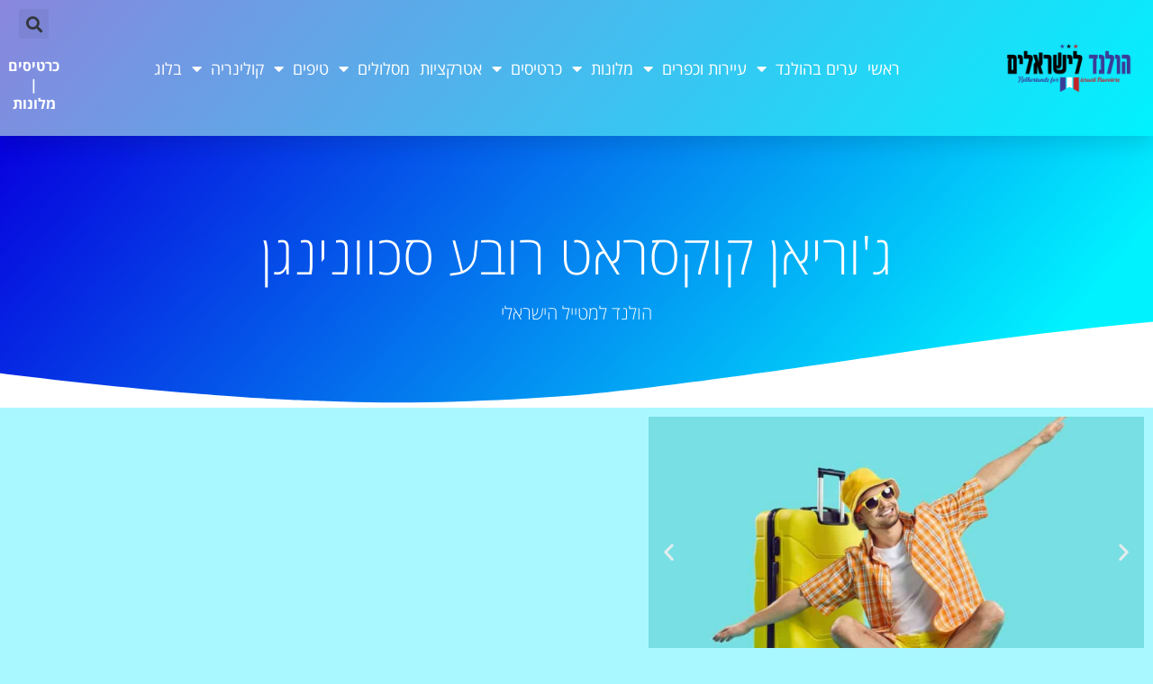

--- FILE ---
content_type: text/html; charset=UTF-8
request_url: https://www.netherlands.co.il/tag/%D7%92%D7%95%D7%A8%D7%99%D7%90%D7%9F-%D7%A7%D7%95%D7%A7%D7%A1%D7%A8%D7%90%D7%98-%D7%A8%D7%95%D7%91%D7%A2-%D7%A1%D7%9B%D7%95%D7%95%D7%A0%D7%99%D7%A0%D7%92%D7%9F/
body_size: 46272
content:
<!DOCTYPE html>
<html dir="rtl" lang="he-IL">
<head><meta charset="UTF-8"><script>if(navigator.userAgent.match(/MSIE|Internet Explorer/i)||navigator.userAgent.match(/Trident\/7\..*?rv:11/i)){var href=document.location.href;if(!href.match(/[?&]nowprocket/)){if(href.indexOf("?")==-1){if(href.indexOf("#")==-1){document.location.href=href+"?nowprocket=1"}else{document.location.href=href.replace("#","?nowprocket=1#")}}else{if(href.indexOf("#")==-1){document.location.href=href+"&nowprocket=1"}else{document.location.href=href.replace("#","&nowprocket=1#")}}}}</script><script>(()=>{class RocketLazyLoadScripts{constructor(){this.v="2.0.3",this.userEvents=["keydown","keyup","mousedown","mouseup","mousemove","mouseover","mouseenter","mouseout","mouseleave","touchmove","touchstart","touchend","touchcancel","wheel","click","dblclick","input","visibilitychange"],this.attributeEvents=["onblur","onclick","oncontextmenu","ondblclick","onfocus","onmousedown","onmouseenter","onmouseleave","onmousemove","onmouseout","onmouseover","onmouseup","onmousewheel","onscroll","onsubmit"]}async t(){this.i(),this.o(),/iP(ad|hone)/.test(navigator.userAgent)&&this.h(),this.u(),this.l(this),this.m(),this.k(this),this.p(this),this._(),await Promise.all([this.R(),this.L()]),this.lastBreath=Date.now(),this.S(this),this.P(),this.D(),this.O(),this.M(),await this.C(this.delayedScripts.normal),await this.C(this.delayedScripts.defer),await this.C(this.delayedScripts.async),this.F("domReady"),await this.T(),await this.j(),await this.I(),this.F("windowLoad"),await this.A(),window.dispatchEvent(new Event("rocket-allScriptsLoaded")),this.everythingLoaded=!0,this.lastTouchEnd&&await new Promise((t=>setTimeout(t,500-Date.now()+this.lastTouchEnd))),this.H(),this.F("all"),this.U(),this.W()}i(){this.CSPIssue=sessionStorage.getItem("rocketCSPIssue"),document.addEventListener("securitypolicyviolation",(t=>{this.CSPIssue||"script-src-elem"!==t.violatedDirective||"data"!==t.blockedURI||(this.CSPIssue=!0,sessionStorage.setItem("rocketCSPIssue",!0))}),{isRocket:!0})}o(){window.addEventListener("pageshow",(t=>{this.persisted=t.persisted,this.realWindowLoadedFired=!0}),{isRocket:!0}),window.addEventListener("pagehide",(()=>{this.onFirstUserAction=null}),{isRocket:!0})}h(){let t;function e(e){t=e}window.addEventListener("touchstart",e,{isRocket:!0}),window.addEventListener("touchend",(function i(o){Math.abs(o.changedTouches[0].pageX-t.changedTouches[0].pageX)<10&&Math.abs(o.changedTouches[0].pageY-t.changedTouches[0].pageY)<10&&o.timeStamp-t.timeStamp<200&&(o.target.dispatchEvent(new PointerEvent("click",{target:o.target,bubbles:!0,cancelable:!0,detail:1})),event.preventDefault(),window.removeEventListener("touchstart",e,{isRocket:!0}),window.removeEventListener("touchend",i,{isRocket:!0}))}),{isRocket:!0})}q(t){this.userActionTriggered||("mousemove"!==t.type||this.firstMousemoveIgnored?"keyup"===t.type||"mouseover"===t.type||"mouseout"===t.type||(this.userActionTriggered=!0,this.onFirstUserAction&&this.onFirstUserAction()):this.firstMousemoveIgnored=!0),"click"===t.type&&t.preventDefault(),this.savedUserEvents.length>0&&(t.stopPropagation(),t.stopImmediatePropagation()),"touchstart"===this.lastEvent&&"touchend"===t.type&&(this.lastTouchEnd=Date.now()),"click"===t.type&&(this.lastTouchEnd=0),this.lastEvent=t.type,this.savedUserEvents.push(t)}u(){this.savedUserEvents=[],this.userEventHandler=this.q.bind(this),this.userEvents.forEach((t=>window.addEventListener(t,this.userEventHandler,{passive:!1,isRocket:!0})))}U(){this.userEvents.forEach((t=>window.removeEventListener(t,this.userEventHandler,{passive:!1,isRocket:!0}))),this.savedUserEvents.forEach((t=>{t.target.dispatchEvent(new window[t.constructor.name](t.type,t))}))}m(){this.eventsMutationObserver=new MutationObserver((t=>{const e="return false";for(const i of t){if("attributes"===i.type){const t=i.target.getAttribute(i.attributeName);t&&t!==e&&(i.target.setAttribute("data-rocket-"+i.attributeName,t),i.target["rocket"+i.attributeName]=new Function("event",t),i.target.setAttribute(i.attributeName,e))}"childList"===i.type&&i.addedNodes.forEach((t=>{if(t.nodeType===Node.ELEMENT_NODE)for(const i of t.attributes)this.attributeEvents.includes(i.name)&&i.value&&""!==i.value&&(t.setAttribute("data-rocket-"+i.name,i.value),t["rocket"+i.name]=new Function("event",i.value),t.setAttribute(i.name,e))}))}})),this.eventsMutationObserver.observe(document,{subtree:!0,childList:!0,attributeFilter:this.attributeEvents})}H(){this.eventsMutationObserver.disconnect(),this.attributeEvents.forEach((t=>{document.querySelectorAll("[data-rocket-"+t+"]").forEach((e=>{e.setAttribute(t,e.getAttribute("data-rocket-"+t)),e.removeAttribute("data-rocket-"+t)}))}))}k(t){Object.defineProperty(HTMLElement.prototype,"onclick",{get(){return this.rocketonclick||null},set(e){this.rocketonclick=e,this.setAttribute(t.everythingLoaded?"onclick":"data-rocket-onclick","this.rocketonclick(event)")}})}S(t){function e(e,i){let o=e[i];e[i]=null,Object.defineProperty(e,i,{get:()=>o,set(s){t.everythingLoaded?o=s:e["rocket"+i]=o=s}})}e(document,"onreadystatechange"),e(window,"onload"),e(window,"onpageshow");try{Object.defineProperty(document,"readyState",{get:()=>t.rocketReadyState,set(e){t.rocketReadyState=e},configurable:!0}),document.readyState="loading"}catch(t){console.log("WPRocket DJE readyState conflict, bypassing")}}l(t){this.originalAddEventListener=EventTarget.prototype.addEventListener,this.originalRemoveEventListener=EventTarget.prototype.removeEventListener,this.savedEventListeners=[],EventTarget.prototype.addEventListener=function(e,i,o){o&&o.isRocket||!t.B(e,this)&&!t.userEvents.includes(e)||t.B(e,this)&&!t.userActionTriggered||e.startsWith("rocket-")||t.everythingLoaded?t.originalAddEventListener.call(this,e,i,o):t.savedEventListeners.push({target:this,remove:!1,type:e,func:i,options:o})},EventTarget.prototype.removeEventListener=function(e,i,o){o&&o.isRocket||!t.B(e,this)&&!t.userEvents.includes(e)||t.B(e,this)&&!t.userActionTriggered||e.startsWith("rocket-")||t.everythingLoaded?t.originalRemoveEventListener.call(this,e,i,o):t.savedEventListeners.push({target:this,remove:!0,type:e,func:i,options:o})}}F(t){"all"===t&&(EventTarget.prototype.addEventListener=this.originalAddEventListener,EventTarget.prototype.removeEventListener=this.originalRemoveEventListener),this.savedEventListeners=this.savedEventListeners.filter((e=>{let i=e.type,o=e.target||window;return"domReady"===t&&"DOMContentLoaded"!==i&&"readystatechange"!==i||("windowLoad"===t&&"load"!==i&&"readystatechange"!==i&&"pageshow"!==i||(this.B(i,o)&&(i="rocket-"+i),e.remove?o.removeEventListener(i,e.func,e.options):o.addEventListener(i,e.func,e.options),!1))}))}p(t){let e;function i(e){return t.everythingLoaded?e:e.split(" ").map((t=>"load"===t||t.startsWith("load.")?"rocket-jquery-load":t)).join(" ")}function o(o){function s(e){const s=o.fn[e];o.fn[e]=o.fn.init.prototype[e]=function(){return this[0]===window&&t.userActionTriggered&&("string"==typeof arguments[0]||arguments[0]instanceof String?arguments[0]=i(arguments[0]):"object"==typeof arguments[0]&&Object.keys(arguments[0]).forEach((t=>{const e=arguments[0][t];delete arguments[0][t],arguments[0][i(t)]=e}))),s.apply(this,arguments),this}}if(o&&o.fn&&!t.allJQueries.includes(o)){const e={DOMContentLoaded:[],"rocket-DOMContentLoaded":[]};for(const t in e)document.addEventListener(t,(()=>{e[t].forEach((t=>t()))}),{isRocket:!0});o.fn.ready=o.fn.init.prototype.ready=function(i){function s(){parseInt(o.fn.jquery)>2?setTimeout((()=>i.bind(document)(o))):i.bind(document)(o)}return t.realDomReadyFired?!t.userActionTriggered||t.fauxDomReadyFired?s():e["rocket-DOMContentLoaded"].push(s):e.DOMContentLoaded.push(s),o([])},s("on"),s("one"),s("off"),t.allJQueries.push(o)}e=o}t.allJQueries=[],o(window.jQuery),Object.defineProperty(window,"jQuery",{get:()=>e,set(t){o(t)}})}P(){const t=new Map;document.write=document.writeln=function(e){const i=document.currentScript,o=document.createRange(),s=i.parentElement;let n=t.get(i);void 0===n&&(n=i.nextSibling,t.set(i,n));const c=document.createDocumentFragment();o.setStart(c,0),c.appendChild(o.createContextualFragment(e)),s.insertBefore(c,n)}}async R(){return new Promise((t=>{this.userActionTriggered?t():this.onFirstUserAction=t}))}async L(){return new Promise((t=>{document.addEventListener("DOMContentLoaded",(()=>{this.realDomReadyFired=!0,t()}),{isRocket:!0})}))}async I(){return this.realWindowLoadedFired?Promise.resolve():new Promise((t=>{window.addEventListener("load",t,{isRocket:!0})}))}M(){this.pendingScripts=[];this.scriptsMutationObserver=new MutationObserver((t=>{for(const e of t)e.addedNodes.forEach((t=>{"SCRIPT"!==t.tagName||t.noModule||t.isWPRocket||this.pendingScripts.push({script:t,promise:new Promise((e=>{const i=()=>{const i=this.pendingScripts.findIndex((e=>e.script===t));i>=0&&this.pendingScripts.splice(i,1),e()};t.addEventListener("load",i,{isRocket:!0}),t.addEventListener("error",i,{isRocket:!0}),setTimeout(i,1e3)}))})}))})),this.scriptsMutationObserver.observe(document,{childList:!0,subtree:!0})}async j(){await this.J(),this.pendingScripts.length?(await this.pendingScripts[0].promise,await this.j()):this.scriptsMutationObserver.disconnect()}D(){this.delayedScripts={normal:[],async:[],defer:[]},document.querySelectorAll("script[type$=rocketlazyloadscript]").forEach((t=>{t.hasAttribute("data-rocket-src")?t.hasAttribute("async")&&!1!==t.async?this.delayedScripts.async.push(t):t.hasAttribute("defer")&&!1!==t.defer||"module"===t.getAttribute("data-rocket-type")?this.delayedScripts.defer.push(t):this.delayedScripts.normal.push(t):this.delayedScripts.normal.push(t)}))}async _(){await this.L();let t=[];document.querySelectorAll("script[type$=rocketlazyloadscript][data-rocket-src]").forEach((e=>{let i=e.getAttribute("data-rocket-src");if(i&&!i.startsWith("data:")){i.startsWith("//")&&(i=location.protocol+i);try{const o=new URL(i).origin;o!==location.origin&&t.push({src:o,crossOrigin:e.crossOrigin||"module"===e.getAttribute("data-rocket-type")})}catch(t){}}})),t=[...new Map(t.map((t=>[JSON.stringify(t),t]))).values()],this.N(t,"preconnect")}async $(t){if(await this.G(),!0!==t.noModule||!("noModule"in HTMLScriptElement.prototype))return new Promise((e=>{let i;function o(){(i||t).setAttribute("data-rocket-status","executed"),e()}try{if(navigator.userAgent.includes("Firefox/")||""===navigator.vendor||this.CSPIssue)i=document.createElement("script"),[...t.attributes].forEach((t=>{let e=t.nodeName;"type"!==e&&("data-rocket-type"===e&&(e="type"),"data-rocket-src"===e&&(e="src"),i.setAttribute(e,t.nodeValue))})),t.text&&(i.text=t.text),t.nonce&&(i.nonce=t.nonce),i.hasAttribute("src")?(i.addEventListener("load",o,{isRocket:!0}),i.addEventListener("error",(()=>{i.setAttribute("data-rocket-status","failed-network"),e()}),{isRocket:!0}),setTimeout((()=>{i.isConnected||e()}),1)):(i.text=t.text,o()),i.isWPRocket=!0,t.parentNode.replaceChild(i,t);else{const i=t.getAttribute("data-rocket-type"),s=t.getAttribute("data-rocket-src");i?(t.type=i,t.removeAttribute("data-rocket-type")):t.removeAttribute("type"),t.addEventListener("load",o,{isRocket:!0}),t.addEventListener("error",(i=>{this.CSPIssue&&i.target.src.startsWith("data:")?(console.log("WPRocket: CSP fallback activated"),t.removeAttribute("src"),this.$(t).then(e)):(t.setAttribute("data-rocket-status","failed-network"),e())}),{isRocket:!0}),s?(t.fetchPriority="high",t.removeAttribute("data-rocket-src"),t.src=s):t.src="data:text/javascript;base64,"+window.btoa(unescape(encodeURIComponent(t.text)))}}catch(i){t.setAttribute("data-rocket-status","failed-transform"),e()}}));t.setAttribute("data-rocket-status","skipped")}async C(t){const e=t.shift();return e?(e.isConnected&&await this.$(e),this.C(t)):Promise.resolve()}O(){this.N([...this.delayedScripts.normal,...this.delayedScripts.defer,...this.delayedScripts.async],"preload")}N(t,e){this.trash=this.trash||[];let i=!0;var o=document.createDocumentFragment();t.forEach((t=>{const s=t.getAttribute&&t.getAttribute("data-rocket-src")||t.src;if(s&&!s.startsWith("data:")){const n=document.createElement("link");n.href=s,n.rel=e,"preconnect"!==e&&(n.as="script",n.fetchPriority=i?"high":"low"),t.getAttribute&&"module"===t.getAttribute("data-rocket-type")&&(n.crossOrigin=!0),t.crossOrigin&&(n.crossOrigin=t.crossOrigin),t.integrity&&(n.integrity=t.integrity),t.nonce&&(n.nonce=t.nonce),o.appendChild(n),this.trash.push(n),i=!1}})),document.head.appendChild(o)}W(){this.trash.forEach((t=>t.remove()))}async T(){try{document.readyState="interactive"}catch(t){}this.fauxDomReadyFired=!0;try{await this.G(),document.dispatchEvent(new Event("rocket-readystatechange")),await this.G(),document.rocketonreadystatechange&&document.rocketonreadystatechange(),await this.G(),document.dispatchEvent(new Event("rocket-DOMContentLoaded")),await this.G(),window.dispatchEvent(new Event("rocket-DOMContentLoaded"))}catch(t){console.error(t)}}async A(){try{document.readyState="complete"}catch(t){}try{await this.G(),document.dispatchEvent(new Event("rocket-readystatechange")),await this.G(),document.rocketonreadystatechange&&document.rocketonreadystatechange(),await this.G(),window.dispatchEvent(new Event("rocket-load")),await this.G(),window.rocketonload&&window.rocketonload(),await this.G(),this.allJQueries.forEach((t=>t(window).trigger("rocket-jquery-load"))),await this.G();const t=new Event("rocket-pageshow");t.persisted=this.persisted,window.dispatchEvent(t),await this.G(),window.rocketonpageshow&&window.rocketonpageshow({persisted:this.persisted})}catch(t){console.error(t)}}async G(){Date.now()-this.lastBreath>45&&(await this.J(),this.lastBreath=Date.now())}async J(){return document.hidden?new Promise((t=>setTimeout(t))):new Promise((t=>requestAnimationFrame(t)))}B(t,e){return e===document&&"readystatechange"===t||(e===document&&"DOMContentLoaded"===t||(e===window&&"DOMContentLoaded"===t||(e===window&&"load"===t||e===window&&"pageshow"===t)))}static run(){(new RocketLazyLoadScripts).t()}}RocketLazyLoadScripts.run()})();</script>
	
	<meta name="viewport" content="width=device-width, initial-scale=1.0, viewport-fit=cover" />		<style>
#wpadminbar #wp-admin-bar-wccp_free_top_button .ab-icon:before {
	content: "\f160";
	color: #02CA02;
	top: 3px;
}
#wpadminbar #wp-admin-bar-wccp_free_top_button .ab-icon {
	transform: rotate(45deg);
}
</style>
<!-- script | dynamic -->
<script type="rocketlazyloadscript" id="mfn-dnmc-config-js">
//<![CDATA[
window.mfn = {mobile_init:1240,nicescroll:40,parallax:"translate3d",responsive:1,retina_disable:0};
window.mfn_prettyphoto = {disable:false,disableMobile:false,title:false,style:"pp_default",width:0,height:0};
window.mfn_sliders = {blog:0,clients:0,offer:0,portfolio:0,shop:0,slider:0,testimonials:0};
//]]>
</script>
<meta name='robots' content='index, follow, max-image-preview:large, max-snippet:-1, max-video-preview:-1' />

	<!-- This site is optimized with the Yoast SEO plugin v26.8 - https://yoast.com/product/yoast-seo-wordpress/ -->
	<title>ג&#039;וריאן קוקסראט רובע סכוונינגן - הולנד | המדריך הרשמי לחופשה וטיול בהולנד</title>
<link data-rocket-preload as="style" href="https://fonts.googleapis.com/css?family=Roboto%3A1%2C300%2C400%2C400italic%2C700%7CLaila%3A1%2C300%2C400%2C400italic%2C700&#038;display=swap" rel="preload">
<link href="https://fonts.googleapis.com/css?family=Roboto%3A1%2C300%2C400%2C400italic%2C700%7CLaila%3A1%2C300%2C400%2C400italic%2C700&#038;display=swap" media="print" onload="this.media=&#039;all&#039;" rel="stylesheet">
<noscript><link rel="stylesheet" href="https://fonts.googleapis.com/css?family=Roboto%3A1%2C300%2C400%2C400italic%2C700%7CLaila%3A1%2C300%2C400%2C400italic%2C700&#038;display=swap"></noscript>
	<link rel="canonical" href="https://www.netherlands.co.il/tag/גוריאן-קוקסראט-רובע-סכוונינגן/" />
	<meta property="og:locale" content="he_IL" />
	<meta property="og:type" content="article" />
	<meta property="og:title" content="ג&#039;וריאן קוקסראט רובע סכוונינגן - הולנד | המדריך הרשמי לחופשה וטיול בהולנד" />
	<meta property="og:url" content="https://www.netherlands.co.il/tag/גוריאן-קוקסראט-רובע-סכוונינגן/" />
	<meta property="og:site_name" content="הולנד | המדריך הרשמי לחופשה וטיול בהולנד" />
	<meta name="twitter:card" content="summary_large_image" />
	<script type="application/ld+json" class="yoast-schema-graph">{"@context":"https://schema.org","@graph":[{"@type":"CollectionPage","@id":"https://www.netherlands.co.il/tag/%d7%92%d7%95%d7%a8%d7%99%d7%90%d7%9f-%d7%a7%d7%95%d7%a7%d7%a1%d7%a8%d7%90%d7%98-%d7%a8%d7%95%d7%91%d7%a2-%d7%a1%d7%9b%d7%95%d7%95%d7%a0%d7%99%d7%a0%d7%92%d7%9f/","url":"https://www.netherlands.co.il/tag/%d7%92%d7%95%d7%a8%d7%99%d7%90%d7%9f-%d7%a7%d7%95%d7%a7%d7%a1%d7%a8%d7%90%d7%98-%d7%a8%d7%95%d7%91%d7%a2-%d7%a1%d7%9b%d7%95%d7%95%d7%a0%d7%99%d7%a0%d7%92%d7%9f/","name":"ג'וריאן קוקסראט רובע סכוונינגן - הולנד | המדריך הרשמי לחופשה וטיול בהולנד","isPartOf":{"@id":"https://www.netherlands.co.il/#website"},"primaryImageOfPage":{"@id":"https://www.netherlands.co.il/tag/%d7%92%d7%95%d7%a8%d7%99%d7%90%d7%9f-%d7%a7%d7%95%d7%a7%d7%a1%d7%a8%d7%90%d7%98-%d7%a8%d7%95%d7%91%d7%a2-%d7%a1%d7%9b%d7%95%d7%95%d7%a0%d7%99%d7%a0%d7%92%d7%9f/#primaryimage"},"image":{"@id":"https://www.netherlands.co.il/tag/%d7%92%d7%95%d7%a8%d7%99%d7%90%d7%9f-%d7%a7%d7%95%d7%a7%d7%a1%d7%a8%d7%90%d7%98-%d7%a8%d7%95%d7%91%d7%a2-%d7%a1%d7%9b%d7%95%d7%95%d7%a0%d7%99%d7%a0%d7%92%d7%9f/#primaryimage"},"thumbnailUrl":"https://www.netherlands.co.il/wp-content/uploads/2021/12/beach-gf60f2d53f_640-1.jpg","breadcrumb":{"@id":"https://www.netherlands.co.il/tag/%d7%92%d7%95%d7%a8%d7%99%d7%90%d7%9f-%d7%a7%d7%95%d7%a7%d7%a1%d7%a8%d7%90%d7%98-%d7%a8%d7%95%d7%91%d7%a2-%d7%a1%d7%9b%d7%95%d7%95%d7%a0%d7%99%d7%a0%d7%92%d7%9f/#breadcrumb"},"inLanguage":"he-IL"},{"@type":"ImageObject","inLanguage":"he-IL","@id":"https://www.netherlands.co.il/tag/%d7%92%d7%95%d7%a8%d7%99%d7%90%d7%9f-%d7%a7%d7%95%d7%a7%d7%a1%d7%a8%d7%90%d7%98-%d7%a8%d7%95%d7%91%d7%a2-%d7%a1%d7%9b%d7%95%d7%95%d7%a0%d7%99%d7%a0%d7%92%d7%9f/#primaryimage","url":"https://www.netherlands.co.il/wp-content/uploads/2021/12/beach-gf60f2d53f_640-1.jpg","contentUrl":"https://www.netherlands.co.il/wp-content/uploads/2021/12/beach-gf60f2d53f_640-1.jpg","width":640,"height":446,"caption":"הכירו את רובע סכוונינגן"},{"@type":"BreadcrumbList","@id":"https://www.netherlands.co.il/tag/%d7%92%d7%95%d7%a8%d7%99%d7%90%d7%9f-%d7%a7%d7%95%d7%a7%d7%a1%d7%a8%d7%90%d7%98-%d7%a8%d7%95%d7%91%d7%a2-%d7%a1%d7%9b%d7%95%d7%95%d7%a0%d7%99%d7%a0%d7%92%d7%9f/#breadcrumb","itemListElement":[{"@type":"ListItem","position":1,"name":"Home","item":"https://www.netherlands.co.il/"},{"@type":"ListItem","position":2,"name":"ג'וריאן קוקסראט רובע סכוונינגן"}]},{"@type":"WebSite","@id":"https://www.netherlands.co.il/#website","url":"https://www.netherlands.co.il/","name":"הולנד | המדריך הרשמי לחופשה וטיול בהולנד","description":"המלצות וטיפים למטייל בהולנד - אמסטרדם, רוטרדם ועוד","potentialAction":[{"@type":"SearchAction","target":{"@type":"EntryPoint","urlTemplate":"https://www.netherlands.co.il/?s={search_term_string}"},"query-input":{"@type":"PropertyValueSpecification","valueRequired":true,"valueName":"search_term_string"}}],"inLanguage":"he-IL"}]}</script>
	<!-- / Yoast SEO plugin. -->


<link rel='dns-prefetch' href='//www.googletagmanager.com' />
<link rel='dns-prefetch' href='//fonts.googleapis.com' />
<link rel='dns-prefetch' href='//pagead2.googlesyndication.com' />
<link href='https://fonts.gstatic.com' crossorigin rel='preconnect' />
<link rel="alternate" type="application/rss+xml" title="הולנד | המדריך הרשמי לחופשה וטיול בהולנד &laquo; פיד‏" href="https://www.netherlands.co.il/feed/" />
<link rel="alternate" type="application/rss+xml" title="הולנד | המדריך הרשמי לחופשה וטיול בהולנד &laquo; פיד תגובות‏" href="https://www.netherlands.co.il/comments/feed/" />
<link rel="alternate" type="application/rss+xml" title="הולנד | המדריך הרשמי לחופשה וטיול בהולנד &laquo; פיד מהתגית ג&#039;וריאן קוקסראט רובע סכוונינגן" href="https://www.netherlands.co.il/tag/%d7%92%d7%95%d7%a8%d7%99%d7%90%d7%9f-%d7%a7%d7%95%d7%a7%d7%a1%d7%a8%d7%90%d7%98-%d7%a8%d7%95%d7%91%d7%a2-%d7%a1%d7%9b%d7%95%d7%95%d7%a0%d7%99%d7%a0%d7%92%d7%9f/feed/" />
<style id='wp-img-auto-sizes-contain-inline-css' type='text/css'>
img:is([sizes=auto i],[sizes^="auto," i]){contain-intrinsic-size:3000px 1500px}
/*# sourceURL=wp-img-auto-sizes-contain-inline-css */
</style>
<style id='wp-emoji-styles-inline-css' type='text/css'>

	img.wp-smiley, img.emoji {
		display: inline !important;
		border: none !important;
		box-shadow: none !important;
		height: 1em !important;
		width: 1em !important;
		margin: 0 0.07em !important;
		vertical-align: -0.1em !important;
		background: none !important;
		padding: 0 !important;
	}
/*# sourceURL=wp-emoji-styles-inline-css */
</style>
<style id='classic-theme-styles-inline-css' type='text/css'>
/*! This file is auto-generated */
.wp-block-button__link{color:#fff;background-color:#32373c;border-radius:9999px;box-shadow:none;text-decoration:none;padding:calc(.667em + 2px) calc(1.333em + 2px);font-size:1.125em}.wp-block-file__button{background:#32373c;color:#fff;text-decoration:none}
/*# sourceURL=/wp-includes/css/classic-themes.min.css */
</style>
<style id='global-styles-inline-css' type='text/css'>
:root{--wp--preset--aspect-ratio--square: 1;--wp--preset--aspect-ratio--4-3: 4/3;--wp--preset--aspect-ratio--3-4: 3/4;--wp--preset--aspect-ratio--3-2: 3/2;--wp--preset--aspect-ratio--2-3: 2/3;--wp--preset--aspect-ratio--16-9: 16/9;--wp--preset--aspect-ratio--9-16: 9/16;--wp--preset--color--black: #000000;--wp--preset--color--cyan-bluish-gray: #abb8c3;--wp--preset--color--white: #ffffff;--wp--preset--color--pale-pink: #f78da7;--wp--preset--color--vivid-red: #cf2e2e;--wp--preset--color--luminous-vivid-orange: #ff6900;--wp--preset--color--luminous-vivid-amber: #fcb900;--wp--preset--color--light-green-cyan: #7bdcb5;--wp--preset--color--vivid-green-cyan: #00d084;--wp--preset--color--pale-cyan-blue: #8ed1fc;--wp--preset--color--vivid-cyan-blue: #0693e3;--wp--preset--color--vivid-purple: #9b51e0;--wp--preset--gradient--vivid-cyan-blue-to-vivid-purple: linear-gradient(135deg,rgb(6,147,227) 0%,rgb(155,81,224) 100%);--wp--preset--gradient--light-green-cyan-to-vivid-green-cyan: linear-gradient(135deg,rgb(122,220,180) 0%,rgb(0,208,130) 100%);--wp--preset--gradient--luminous-vivid-amber-to-luminous-vivid-orange: linear-gradient(135deg,rgb(252,185,0) 0%,rgb(255,105,0) 100%);--wp--preset--gradient--luminous-vivid-orange-to-vivid-red: linear-gradient(135deg,rgb(255,105,0) 0%,rgb(207,46,46) 100%);--wp--preset--gradient--very-light-gray-to-cyan-bluish-gray: linear-gradient(135deg,rgb(238,238,238) 0%,rgb(169,184,195) 100%);--wp--preset--gradient--cool-to-warm-spectrum: linear-gradient(135deg,rgb(74,234,220) 0%,rgb(151,120,209) 20%,rgb(207,42,186) 40%,rgb(238,44,130) 60%,rgb(251,105,98) 80%,rgb(254,248,76) 100%);--wp--preset--gradient--blush-light-purple: linear-gradient(135deg,rgb(255,206,236) 0%,rgb(152,150,240) 100%);--wp--preset--gradient--blush-bordeaux: linear-gradient(135deg,rgb(254,205,165) 0%,rgb(254,45,45) 50%,rgb(107,0,62) 100%);--wp--preset--gradient--luminous-dusk: linear-gradient(135deg,rgb(255,203,112) 0%,rgb(199,81,192) 50%,rgb(65,88,208) 100%);--wp--preset--gradient--pale-ocean: linear-gradient(135deg,rgb(255,245,203) 0%,rgb(182,227,212) 50%,rgb(51,167,181) 100%);--wp--preset--gradient--electric-grass: linear-gradient(135deg,rgb(202,248,128) 0%,rgb(113,206,126) 100%);--wp--preset--gradient--midnight: linear-gradient(135deg,rgb(2,3,129) 0%,rgb(40,116,252) 100%);--wp--preset--font-size--small: 13px;--wp--preset--font-size--medium: 20px;--wp--preset--font-size--large: 36px;--wp--preset--font-size--x-large: 42px;--wp--preset--spacing--20: 0.44rem;--wp--preset--spacing--30: 0.67rem;--wp--preset--spacing--40: 1rem;--wp--preset--spacing--50: 1.5rem;--wp--preset--spacing--60: 2.25rem;--wp--preset--spacing--70: 3.38rem;--wp--preset--spacing--80: 5.06rem;--wp--preset--shadow--natural: 6px 6px 9px rgba(0, 0, 0, 0.2);--wp--preset--shadow--deep: 12px 12px 50px rgba(0, 0, 0, 0.4);--wp--preset--shadow--sharp: 6px 6px 0px rgba(0, 0, 0, 0.2);--wp--preset--shadow--outlined: 6px 6px 0px -3px rgb(255, 255, 255), 6px 6px rgb(0, 0, 0);--wp--preset--shadow--crisp: 6px 6px 0px rgb(0, 0, 0);}:where(.is-layout-flex){gap: 0.5em;}:where(.is-layout-grid){gap: 0.5em;}body .is-layout-flex{display: flex;}.is-layout-flex{flex-wrap: wrap;align-items: center;}.is-layout-flex > :is(*, div){margin: 0;}body .is-layout-grid{display: grid;}.is-layout-grid > :is(*, div){margin: 0;}:where(.wp-block-columns.is-layout-flex){gap: 2em;}:where(.wp-block-columns.is-layout-grid){gap: 2em;}:where(.wp-block-post-template.is-layout-flex){gap: 1.25em;}:where(.wp-block-post-template.is-layout-grid){gap: 1.25em;}.has-black-color{color: var(--wp--preset--color--black) !important;}.has-cyan-bluish-gray-color{color: var(--wp--preset--color--cyan-bluish-gray) !important;}.has-white-color{color: var(--wp--preset--color--white) !important;}.has-pale-pink-color{color: var(--wp--preset--color--pale-pink) !important;}.has-vivid-red-color{color: var(--wp--preset--color--vivid-red) !important;}.has-luminous-vivid-orange-color{color: var(--wp--preset--color--luminous-vivid-orange) !important;}.has-luminous-vivid-amber-color{color: var(--wp--preset--color--luminous-vivid-amber) !important;}.has-light-green-cyan-color{color: var(--wp--preset--color--light-green-cyan) !important;}.has-vivid-green-cyan-color{color: var(--wp--preset--color--vivid-green-cyan) !important;}.has-pale-cyan-blue-color{color: var(--wp--preset--color--pale-cyan-blue) !important;}.has-vivid-cyan-blue-color{color: var(--wp--preset--color--vivid-cyan-blue) !important;}.has-vivid-purple-color{color: var(--wp--preset--color--vivid-purple) !important;}.has-black-background-color{background-color: var(--wp--preset--color--black) !important;}.has-cyan-bluish-gray-background-color{background-color: var(--wp--preset--color--cyan-bluish-gray) !important;}.has-white-background-color{background-color: var(--wp--preset--color--white) !important;}.has-pale-pink-background-color{background-color: var(--wp--preset--color--pale-pink) !important;}.has-vivid-red-background-color{background-color: var(--wp--preset--color--vivid-red) !important;}.has-luminous-vivid-orange-background-color{background-color: var(--wp--preset--color--luminous-vivid-orange) !important;}.has-luminous-vivid-amber-background-color{background-color: var(--wp--preset--color--luminous-vivid-amber) !important;}.has-light-green-cyan-background-color{background-color: var(--wp--preset--color--light-green-cyan) !important;}.has-vivid-green-cyan-background-color{background-color: var(--wp--preset--color--vivid-green-cyan) !important;}.has-pale-cyan-blue-background-color{background-color: var(--wp--preset--color--pale-cyan-blue) !important;}.has-vivid-cyan-blue-background-color{background-color: var(--wp--preset--color--vivid-cyan-blue) !important;}.has-vivid-purple-background-color{background-color: var(--wp--preset--color--vivid-purple) !important;}.has-black-border-color{border-color: var(--wp--preset--color--black) !important;}.has-cyan-bluish-gray-border-color{border-color: var(--wp--preset--color--cyan-bluish-gray) !important;}.has-white-border-color{border-color: var(--wp--preset--color--white) !important;}.has-pale-pink-border-color{border-color: var(--wp--preset--color--pale-pink) !important;}.has-vivid-red-border-color{border-color: var(--wp--preset--color--vivid-red) !important;}.has-luminous-vivid-orange-border-color{border-color: var(--wp--preset--color--luminous-vivid-orange) !important;}.has-luminous-vivid-amber-border-color{border-color: var(--wp--preset--color--luminous-vivid-amber) !important;}.has-light-green-cyan-border-color{border-color: var(--wp--preset--color--light-green-cyan) !important;}.has-vivid-green-cyan-border-color{border-color: var(--wp--preset--color--vivid-green-cyan) !important;}.has-pale-cyan-blue-border-color{border-color: var(--wp--preset--color--pale-cyan-blue) !important;}.has-vivid-cyan-blue-border-color{border-color: var(--wp--preset--color--vivid-cyan-blue) !important;}.has-vivid-purple-border-color{border-color: var(--wp--preset--color--vivid-purple) !important;}.has-vivid-cyan-blue-to-vivid-purple-gradient-background{background: var(--wp--preset--gradient--vivid-cyan-blue-to-vivid-purple) !important;}.has-light-green-cyan-to-vivid-green-cyan-gradient-background{background: var(--wp--preset--gradient--light-green-cyan-to-vivid-green-cyan) !important;}.has-luminous-vivid-amber-to-luminous-vivid-orange-gradient-background{background: var(--wp--preset--gradient--luminous-vivid-amber-to-luminous-vivid-orange) !important;}.has-luminous-vivid-orange-to-vivid-red-gradient-background{background: var(--wp--preset--gradient--luminous-vivid-orange-to-vivid-red) !important;}.has-very-light-gray-to-cyan-bluish-gray-gradient-background{background: var(--wp--preset--gradient--very-light-gray-to-cyan-bluish-gray) !important;}.has-cool-to-warm-spectrum-gradient-background{background: var(--wp--preset--gradient--cool-to-warm-spectrum) !important;}.has-blush-light-purple-gradient-background{background: var(--wp--preset--gradient--blush-light-purple) !important;}.has-blush-bordeaux-gradient-background{background: var(--wp--preset--gradient--blush-bordeaux) !important;}.has-luminous-dusk-gradient-background{background: var(--wp--preset--gradient--luminous-dusk) !important;}.has-pale-ocean-gradient-background{background: var(--wp--preset--gradient--pale-ocean) !important;}.has-electric-grass-gradient-background{background: var(--wp--preset--gradient--electric-grass) !important;}.has-midnight-gradient-background{background: var(--wp--preset--gradient--midnight) !important;}.has-small-font-size{font-size: var(--wp--preset--font-size--small) !important;}.has-medium-font-size{font-size: var(--wp--preset--font-size--medium) !important;}.has-large-font-size{font-size: var(--wp--preset--font-size--large) !important;}.has-x-large-font-size{font-size: var(--wp--preset--font-size--x-large) !important;}
:where(.wp-block-post-template.is-layout-flex){gap: 1.25em;}:where(.wp-block-post-template.is-layout-grid){gap: 1.25em;}
:where(.wp-block-term-template.is-layout-flex){gap: 1.25em;}:where(.wp-block-term-template.is-layout-grid){gap: 1.25em;}
:where(.wp-block-columns.is-layout-flex){gap: 2em;}:where(.wp-block-columns.is-layout-grid){gap: 2em;}
:root :where(.wp-block-pullquote){font-size: 1.5em;line-height: 1.6;}
/*# sourceURL=global-styles-inline-css */
</style>
<link rel='stylesheet' id='kk-star-ratings-css' href='https://www.netherlands.co.il/wp-content/plugins/kk-star-ratings/src/core/public/css/kk-star-ratings.min.css?ver=5.4.10.3' type='text/css' media='all' />
<link rel='stylesheet' id='style-css' href='https://www.netherlands.co.il/wp-content/themes/betheme/style.css?ver=15.6' type='text/css' media='all' />
<link data-minify="1" rel='stylesheet' id='mfn-base-css' href='https://www.netherlands.co.il/wp-content/cache/min/1/wp-content/themes/betheme/css/base.css?ver=1769836622' type='text/css' media='all' />
<link data-minify="1" rel='stylesheet' id='mfn-layout-css' href='https://www.netherlands.co.il/wp-content/cache/min/1/wp-content/themes/betheme/css/layout.css?ver=1769836622' type='text/css' media='all' />
<link data-minify="1" rel='stylesheet' id='mfn-shortcodes-css' href='https://www.netherlands.co.il/wp-content/cache/min/1/wp-content/themes/betheme/css/shortcodes.css?ver=1769836622' type='text/css' media='all' />
<link rel='stylesheet' id='mfn-animations-css' href='https://www.netherlands.co.il/wp-content/themes/betheme/assets/animations/animations.min.css?ver=15.6' type='text/css' media='all' />
<link data-minify="1" rel='stylesheet' id='mfn-jquery-ui-css' href='https://www.netherlands.co.il/wp-content/cache/min/1/wp-content/themes/betheme/assets/ui/jquery.ui.all.css?ver=1769836622' type='text/css' media='all' />
<link data-minify="1" rel='stylesheet' id='mfn-prettyPhoto-css' href='https://www.netherlands.co.il/wp-content/cache/min/1/wp-content/themes/betheme/assets/prettyPhoto/prettyPhoto.css?ver=1769836622' type='text/css' media='all' />
<link data-minify="1" rel='stylesheet' id='mfn-jplayer-css' href='https://www.netherlands.co.il/wp-content/cache/min/1/wp-content/themes/betheme/assets/jplayer/css/jplayer.blue.monday.css?ver=1769836622' type='text/css' media='all' />
<link data-minify="1" rel='stylesheet' id='mfn-responsive-css' href='https://www.netherlands.co.il/wp-content/cache/min/1/wp-content/themes/betheme/css/responsive.css?ver=1769836622' type='text/css' media='all' />


<link rel='stylesheet' id='e-animation-pop-css' href='https://www.netherlands.co.il/wp-content/plugins/elementor/assets/lib/animations/styles/e-animation-pop.min.css?ver=3.34.4' type='text/css' media='all' />
<link rel='stylesheet' id='elementor-frontend-css' href='https://www.netherlands.co.il/wp-content/plugins/elementor/assets/css/frontend.min.css?ver=3.34.4' type='text/css' media='all' />
<link rel='stylesheet' id='widget-image-css' href='https://www.netherlands.co.il/wp-content/plugins/elementor/assets/css/widget-image-rtl.min.css?ver=3.34.4' type='text/css' media='all' />
<link rel='stylesheet' id='e-animation-hang-css' href='https://www.netherlands.co.il/wp-content/plugins/elementor/assets/lib/animations/styles/e-animation-hang.min.css?ver=3.34.4' type='text/css' media='all' />
<link rel='stylesheet' id='widget-nav-menu-css' href='https://www.netherlands.co.il/wp-content/plugins/elementor-pro/assets/css/widget-nav-menu-rtl.min.css?ver=3.34.4' type='text/css' media='all' />
<link rel='stylesheet' id='widget-search-form-css' href='https://www.netherlands.co.il/wp-content/plugins/elementor-pro/assets/css/widget-search-form-rtl.min.css?ver=3.34.4' type='text/css' media='all' />
<link rel='stylesheet' id='elementor-icons-shared-0-css' href='https://www.netherlands.co.il/wp-content/plugins/elementor/assets/lib/font-awesome/css/fontawesome.min.css?ver=5.15.3' type='text/css' media='all' />
<link data-minify="1" rel='stylesheet' id='elementor-icons-fa-solid-css' href='https://www.netherlands.co.il/wp-content/cache/min/1/wp-content/plugins/elementor/assets/lib/font-awesome/css/solid.min.css?ver=1769836622' type='text/css' media='all' />
<link rel='stylesheet' id='e-sticky-css' href='https://www.netherlands.co.il/wp-content/plugins/elementor-pro/assets/css/modules/sticky.min.css?ver=3.34.4' type='text/css' media='all' />
<link rel='stylesheet' id='widget-heading-css' href='https://www.netherlands.co.il/wp-content/plugins/elementor/assets/css/widget-heading-rtl.min.css?ver=3.34.4' type='text/css' media='all' />
<link rel='stylesheet' id='widget-form-css' href='https://www.netherlands.co.il/wp-content/plugins/elementor-pro/assets/css/widget-form-rtl.min.css?ver=3.34.4' type='text/css' media='all' />
<link rel='stylesheet' id='e-shapes-css' href='https://www.netherlands.co.il/wp-content/plugins/elementor/assets/css/conditionals/shapes.min.css?ver=3.34.4' type='text/css' media='all' />
<link rel='stylesheet' id='e-animation-fadeInUp-css' href='https://www.netherlands.co.il/wp-content/plugins/elementor/assets/lib/animations/styles/fadeInUp.min.css?ver=3.34.4' type='text/css' media='all' />
<link data-minify="1" rel='stylesheet' id='swiper-css' href='https://www.netherlands.co.il/wp-content/cache/min/1/wp-content/plugins/elementor/assets/lib/swiper/v8/css/swiper.min.css?ver=1769836622' type='text/css' media='all' />
<link rel='stylesheet' id='e-swiper-css' href='https://www.netherlands.co.il/wp-content/plugins/elementor/assets/css/conditionals/e-swiper.min.css?ver=3.34.4' type='text/css' media='all' />
<link rel='stylesheet' id='widget-slides-css' href='https://www.netherlands.co.il/wp-content/plugins/elementor-pro/assets/css/widget-slides-rtl.min.css?ver=3.34.4' type='text/css' media='all' />
<link rel='stylesheet' id='widget-lottie-css' href='https://www.netherlands.co.il/wp-content/plugins/elementor-pro/assets/css/widget-lottie-rtl.min.css?ver=3.34.4' type='text/css' media='all' />
<link rel='stylesheet' id='widget-posts-css' href='https://www.netherlands.co.il/wp-content/plugins/elementor-pro/assets/css/widget-posts-rtl.min.css?ver=3.34.4' type='text/css' media='all' />
<link rel='stylesheet' id='e-motion-fx-css' href='https://www.netherlands.co.il/wp-content/plugins/elementor-pro/assets/css/modules/motion-fx.min.css?ver=3.34.4' type='text/css' media='all' />
<link data-minify="1" rel='stylesheet' id='elementor-icons-css' href='https://www.netherlands.co.il/wp-content/cache/min/1/wp-content/plugins/elementor/assets/lib/eicons/css/elementor-icons.min.css?ver=1769836622' type='text/css' media='all' />
<link rel='stylesheet' id='elementor-post-1590-css' href='https://www.netherlands.co.il/wp-content/uploads/elementor/css/post-1590.css?ver=1769836621' type='text/css' media='all' />
<link rel='stylesheet' id='elementor-post-972-css' href='https://www.netherlands.co.il/wp-content/uploads/elementor/css/post-972.css?ver=1769836621' type='text/css' media='all' />
<link rel='stylesheet' id='elementor-post-999-css' href='https://www.netherlands.co.il/wp-content/uploads/elementor/css/post-999.css?ver=1769836621' type='text/css' media='all' />
<link rel='stylesheet' id='elementor-post-1004-css' href='https://www.netherlands.co.il/wp-content/uploads/elementor/css/post-1004.css?ver=1769836621' type='text/css' media='all' />
<style id='rocket-lazyload-inline-css' type='text/css'>
.rll-youtube-player{position:relative;padding-bottom:56.23%;height:0;overflow:hidden;max-width:100%;}.rll-youtube-player:focus-within{outline: 2px solid currentColor;outline-offset: 5px;}.rll-youtube-player iframe{position:absolute;top:0;left:0;width:100%;height:100%;z-index:100;background:0 0}.rll-youtube-player img{bottom:0;display:block;left:0;margin:auto;max-width:100%;width:100%;position:absolute;right:0;top:0;border:none;height:auto;-webkit-transition:.4s all;-moz-transition:.4s all;transition:.4s all}.rll-youtube-player img:hover{-webkit-filter:brightness(75%)}.rll-youtube-player .play{height:100%;width:100%;left:0;top:0;position:absolute;background:url(https://www.netherlands.co.il/wp-content/plugins/wp-rocket/assets/img/youtube.png) no-repeat center;background-color: transparent !important;cursor:pointer;border:none;}
/*# sourceURL=rocket-lazyload-inline-css */
</style>
<link data-minify="1" rel='stylesheet' id='elementor-gf-local-varelaround-css' href='https://www.netherlands.co.il/wp-content/cache/min/1/wp-content/uploads/elementor/google-fonts/css/varelaround.css?ver=1769836622' type='text/css' media='all' />
<link data-minify="1" rel='stylesheet' id='elementor-gf-local-opensanshebrew-css' href='https://www.netherlands.co.il/wp-content/cache/min/1/wp-content/uploads/elementor/google-fonts/css/opensanshebrew.css?ver=1769836622' type='text/css' media='all' />
<script type="text/javascript" src="https://www.netherlands.co.il/wp-includes/js/jquery/jquery.min.js?ver=3.7.1" id="jquery-core-js"></script>
<script type="text/javascript" src="https://www.netherlands.co.il/wp-includes/js/jquery/jquery-migrate.min.js?ver=3.4.1" id="jquery-migrate-js" data-rocket-defer defer></script>

<!-- Google tag (gtag.js) snippet added by Site Kit -->
<!-- Google Analytics snippet added by Site Kit -->
<script type="rocketlazyloadscript" data-rocket-type="text/javascript" data-rocket-src="https://www.googletagmanager.com/gtag/js?id=G-92FTHJ10LS" id="google_gtagjs-js" async></script>
<script type="text/javascript" id="google_gtagjs-js-after">
/* <![CDATA[ */
window.dataLayer = window.dataLayer || [];function gtag(){dataLayer.push(arguments);}
gtag("set","linker",{"domains":["www.netherlands.co.il"]});
gtag("js", new Date());
gtag("set", "developer_id.dZTNiMT", true);
gtag("config", "G-92FTHJ10LS");
//# sourceURL=google_gtagjs-js-after
/* ]]> */
</script>
<link rel="https://api.w.org/" href="https://www.netherlands.co.il/wp-json/" /><link rel="alternate" title="JSON" type="application/json" href="https://www.netherlands.co.il/wp-json/wp/v2/tags/2466" /><link rel="EditURI" type="application/rsd+xml" title="RSD" href="https://www.netherlands.co.il/xmlrpc.php?rsd" />
<link data-minify="1" rel="stylesheet" href="https://www.netherlands.co.il/wp-content/cache/min/1/wp-content/themes/betheme/rtl.css?ver=1769836622" type="text/css" media="screen" /><meta name="generator" content="WordPress 6.9" />
<meta name="generator" content="Site Kit by Google 1.171.0" /><script type="rocketlazyloadscript" id='pixel-script-poptin' data-rocket-src='https://cdn.popt.in/pixel.js?id=20055c3dc4501' async='true'></script> <script type="rocketlazyloadscript" id="wpcp_disable_selection" data-rocket-type="text/javascript">
var image_save_msg='You are not allowed to save images!';
	var no_menu_msg='Context Menu disabled!';
	var smessage = "התוכן מוגן !!";

function disableEnterKey(e)
{
	var elemtype = e.target.tagName;
	
	elemtype = elemtype.toUpperCase();
	
	if (elemtype == "TEXT" || elemtype == "TEXTAREA" || elemtype == "INPUT" || elemtype == "PASSWORD" || elemtype == "SELECT" || elemtype == "OPTION" || elemtype == "EMBED")
	{
		elemtype = 'TEXT';
	}
	
	if (e.ctrlKey){
     var key;
     if(window.event)
          key = window.event.keyCode;     //IE
     else
          key = e.which;     //firefox (97)
    //if (key != 17) alert(key);
     if (elemtype!= 'TEXT' && (key == 97 || key == 65 || key == 67 || key == 99 || key == 88 || key == 120 || key == 26 || key == 85  || key == 86 || key == 83 || key == 43 || key == 73))
     {
		if(wccp_free_iscontenteditable(e)) return true;
		show_wpcp_message('You are not allowed to copy content or view source');
		return false;
     }else
     	return true;
     }
}


/*For contenteditable tags*/
function wccp_free_iscontenteditable(e)
{
	var e = e || window.event; // also there is no e.target property in IE. instead IE uses window.event.srcElement
  	
	var target = e.target || e.srcElement;

	var elemtype = e.target.nodeName;
	
	elemtype = elemtype.toUpperCase();
	
	var iscontenteditable = "false";
		
	if(typeof target.getAttribute!="undefined" ) iscontenteditable = target.getAttribute("contenteditable"); // Return true or false as string
	
	var iscontenteditable2 = false;
	
	if(typeof target.isContentEditable!="undefined" ) iscontenteditable2 = target.isContentEditable; // Return true or false as boolean

	if(target.parentElement.isContentEditable) iscontenteditable2 = true;
	
	if (iscontenteditable == "true" || iscontenteditable2 == true)
	{
		if(typeof target.style!="undefined" ) target.style.cursor = "text";
		
		return true;
	}
}

////////////////////////////////////
function disable_copy(e)
{	
	var e = e || window.event; // also there is no e.target property in IE. instead IE uses window.event.srcElement
	
	var elemtype = e.target.tagName;
	
	elemtype = elemtype.toUpperCase();
	
	if (elemtype == "TEXT" || elemtype == "TEXTAREA" || elemtype == "INPUT" || elemtype == "PASSWORD" || elemtype == "SELECT" || elemtype == "OPTION" || elemtype == "EMBED")
	{
		elemtype = 'TEXT';
	}
	
	if(wccp_free_iscontenteditable(e)) return true;
	
	var isSafari = /Safari/.test(navigator.userAgent) && /Apple Computer/.test(navigator.vendor);
	
	var checker_IMG = '';
	if (elemtype == "IMG" && checker_IMG == 'checked' && e.detail >= 2) {show_wpcp_message(alertMsg_IMG);return false;}
	if (elemtype != "TEXT")
	{
		if (smessage !== "" && e.detail == 2)
			show_wpcp_message(smessage);
		
		if (isSafari)
			return true;
		else
			return false;
	}	
}

//////////////////////////////////////////
function disable_copy_ie()
{
	var e = e || window.event;
	var elemtype = window.event.srcElement.nodeName;
	elemtype = elemtype.toUpperCase();
	if(wccp_free_iscontenteditable(e)) return true;
	if (elemtype == "IMG") {show_wpcp_message(alertMsg_IMG);return false;}
	if (elemtype != "TEXT" && elemtype != "TEXTAREA" && elemtype != "INPUT" && elemtype != "PASSWORD" && elemtype != "SELECT" && elemtype != "OPTION" && elemtype != "EMBED")
	{
		return false;
	}
}	
function reEnable()
{
	return true;
}
document.onkeydown = disableEnterKey;
document.onselectstart = disable_copy_ie;
if(navigator.userAgent.indexOf('MSIE')==-1)
{
	document.onmousedown = disable_copy;
	document.onclick = reEnable;
}
function disableSelection(target)
{
    //For IE This code will work
    if (typeof target.onselectstart!="undefined")
    target.onselectstart = disable_copy_ie;
    
    //For Firefox This code will work
    else if (typeof target.style.MozUserSelect!="undefined")
    {target.style.MozUserSelect="none";}
    
    //All other  (ie: Opera) This code will work
    else
    target.onmousedown=function(){return false}
    target.style.cursor = "default";
}
//Calling the JS function directly just after body load
window.onload = function(){disableSelection(document.body);};

//////////////////special for safari Start////////////////
var onlongtouch;
var timer;
var touchduration = 1000; //length of time we want the user to touch before we do something

var elemtype = "";
function touchstart(e) {
	var e = e || window.event;
  // also there is no e.target property in IE.
  // instead IE uses window.event.srcElement
  	var target = e.target || e.srcElement;
	
	elemtype = window.event.srcElement.nodeName;
	
	elemtype = elemtype.toUpperCase();
	
	if(!wccp_pro_is_passive()) e.preventDefault();
	if (!timer) {
		timer = setTimeout(onlongtouch, touchduration);
	}
}

function touchend() {
    //stops short touches from firing the event
    if (timer) {
        clearTimeout(timer);
        timer = null;
    }
	onlongtouch();
}

onlongtouch = function(e) { //this will clear the current selection if anything selected
	
	if (elemtype != "TEXT" && elemtype != "TEXTAREA" && elemtype != "INPUT" && elemtype != "PASSWORD" && elemtype != "SELECT" && elemtype != "EMBED" && elemtype != "OPTION")	
	{
		if (window.getSelection) {
			if (window.getSelection().empty) {  // Chrome
			window.getSelection().empty();
			} else if (window.getSelection().removeAllRanges) {  // Firefox
			window.getSelection().removeAllRanges();
			}
		} else if (document.selection) {  // IE?
			document.selection.empty();
		}
		return false;
	}
};

document.addEventListener("DOMContentLoaded", function(event) { 
    window.addEventListener("touchstart", touchstart, false);
    window.addEventListener("touchend", touchend, false);
});

function wccp_pro_is_passive() {

  var cold = false,
  hike = function() {};

  try {
	  const object1 = {};
  var aid = Object.defineProperty(object1, 'passive', {
  get() {cold = true}
  });
  window.addEventListener('test', hike, aid);
  window.removeEventListener('test', hike, aid);
  } catch (e) {}

  return cold;
}
/*special for safari End*/
</script>
<script type="rocketlazyloadscript" id="wpcp_disable_Right_Click" data-rocket-type="text/javascript">
document.ondragstart = function() { return false;}
	function nocontext(e) {
	   return false;
	}
	document.oncontextmenu = nocontext;
</script>
<style>
.unselectable
{
-moz-user-select:none;
-webkit-user-select:none;
cursor: default;
}
html
{
-webkit-touch-callout: none;
-webkit-user-select: none;
-khtml-user-select: none;
-moz-user-select: none;
-ms-user-select: none;
user-select: none;
-webkit-tap-highlight-color: rgba(0,0,0,0);
}
</style>
<script id="wpcp_css_disable_selection" type="text/javascript">
var e = document.getElementsByTagName('body')[0];
if(e)
{
	e.setAttribute('unselectable',"on");
}
</script>
<!-- style | dynamic -->
<style id="mfn-dnmc-style-css">
@media only screen and (min-width: 1240px) {body:not(.header-simple) #Top_bar #menu{display:block!important}.tr-menu #Top_bar #menu{background:none!important}#Top_bar .menu > li > ul.mfn-megamenu{width:984px}#Top_bar .menu > li > ul.mfn-megamenu > li{float:left}#Top_bar .menu > li > ul.mfn-megamenu > li.mfn-megamenu-cols-1{width:100%}#Top_bar .menu > li > ul.mfn-megamenu > li.mfn-megamenu-cols-2{width:50%}#Top_bar .menu > li > ul.mfn-megamenu > li.mfn-megamenu-cols-3{width:33.33%}#Top_bar .menu > li > ul.mfn-megamenu > li.mfn-megamenu-cols-4{width:25%}#Top_bar .menu > li > ul.mfn-megamenu > li.mfn-megamenu-cols-5{width:20%}#Top_bar .menu > li > ul.mfn-megamenu > li.mfn-megamenu-cols-6{width:16.66%}#Top_bar .menu > li > ul.mfn-megamenu > li > ul{display:block!important;position:inherit;left:auto;top:auto;border-width:0 1px 0 0}#Top_bar .menu > li > ul.mfn-megamenu > li:last-child > ul{border:0}#Top_bar .menu > li > ul.mfn-megamenu > li > ul li{width:auto}#Top_bar .menu > li > ul.mfn-megamenu a.mfn-megamenu-title{text-transform:uppercase;font-weight:400;background:none}#Top_bar .menu > li > ul.mfn-megamenu a .menu-arrow{display:none}.menuo-right #Top_bar .menu > li > ul.mfn-megamenu{left:auto;right:0}.menuo-right #Top_bar .menu > li > ul.mfn-megamenu-bg{box-sizing:border-box}#Top_bar .menu > li > ul.mfn-megamenu-bg{padding:20px 166px 20px 20px;background-repeat:no-repeat;background-position:bottom right}#Top_bar .menu > li > ul.mfn-megamenu-bg > li{background:none}#Top_bar .menu > li > ul.mfn-megamenu-bg > li a{border:none}#Top_bar .menu > li > ul.mfn-megamenu-bg > li > ul{background:none!important;-webkit-box-shadow:0 0 0 0;-moz-box-shadow:0 0 0 0;box-shadow:0 0 0 0}.mm-vertical #Top_bar .container{position:relative;}.mm-vertical #Top_bar .top_bar_left{position:static;}.mm-vertical #Top_bar .menu > li ul{box-shadow:0 0 0 0 transparent!important;background-image:none;}.mm-vertical #Top_bar .menu > li > ul.mfn-megamenu{width:98%!important;margin:0 1%;padding:20px 0;}.mm-vertical.header-plain #Top_bar .menu > li > ul.mfn-megamenu{width:100%!important;margin:0;}.mm-vertical #Top_bar .menu > li > ul.mfn-megamenu > li{display:table-cell;float:none;width:10%;padding:0 15px;border-right:1px solid rgba(0, 0, 0, 0.05);}.mm-vertical #Top_bar .menu > li > ul.mfn-megamenu > li:last-child{border-right-width:0}.mm-vertical #Top_bar .menu > li > ul.mfn-megamenu > li.hide-border{border-right-width:0}.mm-vertical #Top_bar .menu > li > ul.mfn-megamenu > li a{border-bottom-width:0;padding:9px 15px;line-height:120%;}.mm-vertical #Top_bar .menu > li > ul.mfn-megamenu a.mfn-megamenu-title{font-weight:700;}#Header_creative #Top_bar .menu > li > ul.mfn-megamenu{width:980px!important;margin:0;}.header-plain:not(.menuo-right) #Header .top_bar_left{width:auto!important}.header-stack.header-center #Top_bar #menu{display:inline-block!important}.header-simple #Top_bar #menu{display:none;height:auto;width:300px;bottom:auto;top:100%;right:1px;position:absolute;margin:0}.header-simple #Header a.responsive-menu-toggle{display:block;right:10px}.header-simple #Top_bar #menu > ul{width:100%;float:left}.header-simple #Top_bar #menu ul li{width:100%;padding-bottom:0;border-right:0;position:relative}.header-simple #Top_bar #menu ul li a{padding:0 20px;margin:0;display:block;height:auto;line-height:normal;border:none}.header-simple #Top_bar #menu ul li a:after{display:none}.header-simple #Top_bar #menu ul li a span{border:none;line-height:44px;display:inline;padding:0}.header-simple #Top_bar #menu ul li.submenu .menu-toggle{display:block;position:absolute;right:0;top:0;width:44px;height:44px;line-height:44px;font-size:30px;font-weight:300;text-align:center;cursor:pointer;color:#444;opacity:0.33;}.header-simple #Top_bar #menu ul li.submenu .menu-toggle:after{content:"+"}.header-simple #Top_bar #menu ul li.hover > .menu-toggle:after{content:"-"}.header-simple #Top_bar #menu ul li.hover a{border-bottom:0}.header-simple #Top_bar #menu ul.mfn-megamenu li .menu-toggle{display:none}.header-simple #Top_bar #menu ul li ul{position:relative!important;left:0!important;top:0;padding:0;margin:0!important;width:auto!important;background-image:none}.header-simple #Top_bar #menu ul li ul li{width:100%!important;display:block;padding:0;}.header-simple #Top_bar #menu ul li ul li a{padding:0 20px 0 30px}.header-simple #Top_bar #menu ul li ul li a .menu-arrow{display:none}.header-simple #Top_bar #menu ul li ul li a span{padding:0}.header-simple #Top_bar #menu ul li ul li a span:after{display:none!important}.header-simple #Top_bar .menu > li > ul.mfn-megamenu a.mfn-megamenu-title{text-transform:uppercase;font-weight:400}.header-simple #Top_bar .menu > li > ul.mfn-megamenu > li > ul{display:block!important;position:inherit;left:auto;top:auto}.header-simple #Top_bar #menu ul li ul li ul{border-left:0!important;padding:0;top:0}.header-simple #Top_bar #menu ul li ul li ul li a{padding:0 20px 0 40px}.rtl.header-simple #Top_bar #menu{left:1px;right:auto}.rtl.header-simple #Top_bar a.responsive-menu-toggle{left:10px;right:auto}.rtl.header-simple #Top_bar #menu ul li.submenu .menu-toggle{left:0;right:auto}.rtl.header-simple #Top_bar #menu ul li ul{left:auto!important;right:0!important}.rtl.header-simple #Top_bar #menu ul li ul li a{padding:0 30px 0 20px}.rtl.header-simple #Top_bar #menu ul li ul li ul li a{padding:0 40px 0 20px}.menu-highlight #Top_bar .menu > li{margin:0 2px}.menu-highlight:not(.header-creative) #Top_bar .menu > li > a{margin:20px 0;padding:0;-webkit-border-radius:5px;border-radius:5px}.menu-highlight #Top_bar .menu > li > a:after{display:none}.menu-highlight #Top_bar .menu > li > a span:not(.description){line-height:50px}.menu-highlight #Top_bar .menu > li > a span.description{display:none}.menu-highlight.header-stack #Top_bar .menu > li > a{margin:10px 0!important}.menu-highlight.header-stack #Top_bar .menu > li > a span:not(.description){line-height:40px}.menu-highlight.header-transparent #Top_bar .menu > li > a{margin:5px 0}.menu-highlight.header-simple #Top_bar #menu ul li,.menu-highlight.header-creative #Top_bar #menu ul li{margin:0}.menu-highlight.header-simple #Top_bar #menu ul li > a,.menu-highlight.header-creative #Top_bar #menu ul li > a{-webkit-border-radius:0;border-radius:0}.menu-highlight:not(.header-fixed):not(.header-simple) #Top_bar.is-sticky .menu > li > a{margin:10px 0!important;padding:5px 0!important}.menu-highlight:not(.header-fixed):not(.header-simple) #Top_bar.is-sticky .menu > li > a span{line-height:30px!important}.header-modern.menu-highlight.menuo-right .menu_wrapper{margin-right:20px}.menu-line-below #Top_bar .menu > li > a:after{top:auto;bottom:-4px}.menu-line-below #Top_bar.is-sticky .menu > li > a:after{top:auto;bottom:-4px}.menu-line-below-80 #Top_bar:not(.is-sticky) .menu > li > a:after{height:4px;left:10%;top:50%;margin-top:20px;width:80%}.menu-line-below-80-1 #Top_bar:not(.is-sticky) .menu > li > a:after{height:1px;left:10%;top:50%;margin-top:20px;width:80%}.menu-link-color #Top_bar .menu > li > a:after{display:none!important}.menu-arrow-top #Top_bar .menu > li > a:after{background:none repeat scroll 0 0 rgba(0,0,0,0)!important;border-color:#ccc transparent transparent;border-style:solid;border-width:7px 7px 0;display:block;height:0;left:50%;margin-left:-7px;top:0!important;width:0}.menu-arrow-top.header-transparent #Top_bar .menu > li > a:after,.menu-arrow-top.header-plain #Top_bar .menu > li > a:after{display:none}.menu-arrow-top #Top_bar.is-sticky .menu > li > a:after{top:0!important}.menu-arrow-bottom #Top_bar .menu > li > a:after{background:none!important;border-color:transparent transparent #ccc;border-style:solid;border-width:0 7px 7px;display:block;height:0;left:50%;margin-left:-7px;top:auto;bottom:0;width:0}.menu-arrow-bottom.header-transparent #Top_bar .menu > li > a:after,.menu-arrow-bottom.header-plain #Top_bar .menu > li > a:after{display:none}.menu-arrow-bottom #Top_bar.is-sticky .menu > li > a:after{top:auto;bottom:0}.menuo-no-borders #Top_bar .menu > li > a span:not(.description){border-right-width:0}.menuo-no-borders #Header_creative #Top_bar .menu > li > a span{border-bottom-width:0}.menuo-right #Top_bar .menu_wrapper{float:right}.menuo-right.header-stack:not(.header-center) #Top_bar .menu_wrapper{margin-right:150px}body.header-creative{padding-left:50px}body.header-creative.header-open{padding-left:250px}body.error404,body.under-construction,body.template-blank{padding-left:0!important}.header-creative.footer-fixed #Footer,.header-creative.footer-sliding #Footer,.header-creative.footer-stick #Footer.is-sticky{box-sizing:border-box;padding-left:50px;}.header-open.footer-fixed #Footer,.header-open.footer-sliding #Footer,.header-creative.footer-stick #Footer.is-sticky{padding-left:250px;}.header-rtl.header-creative.footer-fixed #Footer,.header-rtl.header-creative.footer-sliding #Footer,.header-rtl.header-creative.footer-stick #Footer.is-sticky{padding-left:0;padding-right:50px;}.header-rtl.header-open.footer-fixed #Footer,.header-rtl.header-open.footer-sliding #Footer,.header-rtl.header-creative.footer-stick #Footer.is-sticky{padding-right:250px;}#Header_creative{background:#fff;position:fixed;width:250px;height:100%;left:-200px;top:0;z-index:9002;-webkit-box-shadow:2px 0 4px 2px rgba(0,0,0,.15);box-shadow:2px 0 4px 2px rgba(0,0,0,.15)}#Header_creative .container{width:100%}#Header_creative .creative-wrapper{display:none}#Header_creative a.creative-menu-toggle{display:block;width:34px;height:34px;line-height:34px;font-size:22px;text-align:center;position:absolute;top:10px;right:8px;border-radius:3px}.admin-bar #Header_creative a.creative-menu-toggle{top:42px}#Header_creative #Top_bar{position:static;width:100%}#Header_creative #Top_bar .top_bar_left{width:100%!important;float:none}#Header_creative #Top_bar .top_bar_right{width:100%!important;float:none;height:auto;margin-bottom:35px;text-align:center;padding:0 20px;top:0;-webkit-box-sizing:border-box;-moz-box-sizing:border-box;box-sizing:border-box}#Header_creative #Top_bar .top_bar_right:before{display:none}#Header_creative #Top_bar .top_bar_right_wrapper{top:0}#Header_creative #Top_bar .logo{float:none;text-align:center;margin:15px 0}#Header_creative #Top_bar .menu_wrapper{float:none;margin:0 0 30px}#Header_creative #Top_bar .menu > li{width:100%;float:none;position:relative}#Header_creative #Top_bar .menu > li > a{padding:0;text-align:center}#Header_creative #Top_bar .menu > li > a:after{display:none}#Header_creative #Top_bar .menu > li > a span{border-right:0;border-bottom-width:1px;line-height:38px}#Header_creative #Top_bar .menu li ul{left:100%;right:auto;top:0;box-shadow:2px 2px 2px 0 rgba(0,0,0,0.03);-webkit-box-shadow:2px 2px 2px 0 rgba(0,0,0,0.03)}#Header_creative #Top_bar .menu > li > ul.mfn-megamenu{width:700px!important;}#Header_creative #Top_bar .menu > li > ul.mfn-megamenu > li > ul{left:0}#Header_creative #Top_bar .menu li ul li a{padding-top:9px;padding-bottom:8px}#Header_creative #Top_bar .menu li ul li ul{top:0!important}#Header_creative #Top_bar .menu > li > a span.description{display:block;font-size:13px;line-height:28px!important;clear:both}#Header_creative #Top_bar .search_wrapper{left:100%;top:auto;bottom:-90px}#Header_creative #Top_bar a#header_cart{display:inline-block;float:none;top:3px}#Header_creative #Top_bar a#search_button{display:inline-block;float:none;top:3px}#Header_creative #Top_bar .wpml-languages{display:inline-block;float:none;top:0}#Header_creative #Top_bar .wpml-languages.enabled:hover a.active{padding-bottom:9px}#Header_creative #Top_bar a.button.action_button{display:inline-block;float:none;top:16px;margin:0}#Header_creative #Top_bar .banner_wrapper{display:block;text-align:center}#Header_creative #Top_bar .banner_wrapper img{max-width:100%;height:auto;display:inline-block}#Header_creative #Action_bar{position:absolute;bottom:0;top:auto;clear:both;padding:0 20px;-webkit-box-sizing:border-box;-moz-box-sizing:border-box;box-sizing:border-box}#Header_creative #Action_bar .social{float:none;text-align:center;padding:5px 0 15px}#Header_creative #Action_bar .social li{margin-bottom:2px}#Header_creative .social li a{color:rgba(0,0,0,.5)}#Header_creative .social li a:hover{color:#000}#Header_creative .creative-social{position:absolute;bottom:10px;right:0;width:50px}#Header_creative .creative-social li{display:block;float:none;width:100%;text-align:center;margin-bottom:5px}.header-creative .fixed-nav.fixed-nav-prev{margin-left:50px}.header-creative.header-open .fixed-nav.fixed-nav-prev{margin-left:250px}.menuo-last #Header_creative #Top_bar .menu li.last ul{top:auto;bottom:0}.header-open #Header_creative{left:0}.header-open #Header_creative .creative-wrapper{display:block}.header-open #Header_creative .creative-menu-toggle,.header-open #Header_creative .creative-social{display:none}body.header-rtl.header-creative{padding-left:0;padding-right:50px}.header-rtl #Header_creative{left:auto;right:-200px}.header-rtl.nice-scroll #Header_creative{margin-right:10px}.header-rtl #Header_creative a.creative-menu-toggle{left:8px;right:auto}.header-rtl #Header_creative .creative-social{left:0;right:auto}.header-rtl #Footer #back_to_top.sticky{right:125px}.header-rtl #popup_contact{right:70px}.header-rtl #Header_creative #Top_bar .menu li ul{left:auto;right:100%}.header-rtl #Header_creative #Top_bar .search_wrapper{left:auto;right:100%;}.header-rtl .fixed-nav.fixed-nav-prev{margin-left:0!important}.header-rtl .fixed-nav.fixed-nav-next{margin-right:50px}body.header-rtl.header-creative.header-open{padding-left:0;padding-right:250px!important}.header-rtl.header-open #Header_creative{left:auto;right:0}.header-rtl.header-open #Footer #back_to_top.sticky{right:325px}.header-rtl.header-open #popup_contact{right:270px}.header-rtl.header-open .fixed-nav.fixed-nav-next{margin-right:250px}.header-creative .vc_row[data-vc-full-width]{padding-left:50px}.header-creative.header-open .vc_row[data-vc-full-width]{padding-left:250px}.header-open .vc_parallax .vc_parallax-inner { left:auto; width: calc(100% - 250px); }.header-open.header-rtl .vc_parallax .vc_parallax-inner { left:0; right:auto; }#Header_creative.scroll{height:100%;overflow-y:auto}#Header_creative.scroll:not(.dropdown) .menu li ul{display:none!important}#Header_creative.scroll #Action_bar{position:static}#Header_creative.dropdown{outline:none}#Header_creative.dropdown #Top_bar .menu_wrapper{float:left}#Header_creative.dropdown #Top_bar #menu ul li{position:relative;float:left}#Header_creative.dropdown #Top_bar #menu ul li a:after{display:none}#Header_creative.dropdown #Top_bar #menu ul li a span{line-height:38px;padding:0}#Header_creative.dropdown #Top_bar #menu ul li.submenu .menu-toggle{display:block;position:absolute;right:0;top:0;width:38px;height:38px;line-height:38px;font-size:26px;font-weight:300;text-align:center;cursor:pointer;color:#444;opacity:0.33;}#Header_creative.dropdown #Top_bar #menu ul li.submenu .menu-toggle:after{content:"+"}#Header_creative.dropdown #Top_bar #menu ul li.hover > .menu-toggle:after{content:"-"}#Header_creative.dropdown #Top_bar #menu ul li.hover a{border-bottom:0}#Header_creative.dropdown #Top_bar #menu ul.mfn-megamenu li .menu-toggle{display:none}#Header_creative.dropdown #Top_bar #menu ul li ul{position:relative!important;left:0!important;top:0;padding:0;margin-left:0!important;width:auto!important;background-image:none}#Header_creative.dropdown #Top_bar #menu ul li ul li{width:100%!important}#Header_creative.dropdown #Top_bar #menu ul li ul li a{padding:0 10px;text-align:center}#Header_creative.dropdown #Top_bar #menu ul li ul li a .menu-arrow{display:none}#Header_creative.dropdown #Top_bar #menu ul li ul li a span{padding:0}#Header_creative.dropdown #Top_bar #menu ul li ul li a span:after{display:none!important}#Header_creative.dropdown #Top_bar .menu > li > ul.mfn-megamenu a.mfn-megamenu-title{text-transform:uppercase;font-weight:400}#Header_creative.dropdown #Top_bar .menu > li > ul.mfn-megamenu > li > ul{display:block!important;position:inherit;left:auto;top:auto}#Header_creative.dropdown #Top_bar #menu ul li ul li ul{border-left:0!important;padding:0;top:0}}@media only screen and (min-width: 1240px) {#Top_bar.is-sticky{position:fixed!important;width:100%;left:0;top:-60px;height:60px;z-index:701;background:#fff;opacity:.97;filter:alpha(opacity = 97);-webkit-box-shadow:0 2px 5px 0 rgba(0,0,0,0.1);-moz-box-shadow:0 2px 5px 0 rgba(0,0,0,0.1);box-shadow:0 2px 5px 0 rgba(0,0,0,0.1)}.layout-boxed.header-boxed #Top_bar.is-sticky{max-width:1240px;left:50%;-webkit-transform:translateX(-50%);transform:translateX(-50%)}.layout-boxed.header-boxed.nice-scroll #Top_bar.is-sticky{margin-left:-5px}#Top_bar.is-sticky .top_bar_left,#Top_bar.is-sticky .top_bar_right,#Top_bar.is-sticky .top_bar_right:before{background:none}#Top_bar.is-sticky .top_bar_right{top:-4px;height:auto;}#Top_bar.is-sticky .top_bar_right_wrapper{top:15px}.header-plain #Top_bar.is-sticky .top_bar_right_wrapper{top:0}#Top_bar.is-sticky .logo{width:auto;margin:0 30px 0 20px;padding:0}#Top_bar.is-sticky #logo{padding:5px 0!important;height:50px!important;line-height:50px!important}#Top_bar.is-sticky #logo img:not(.svg){max-height:35px;width:auto!important}#Top_bar.is-sticky #logo img.logo-main{display:none}#Top_bar.is-sticky #logo img.logo-sticky{display:inline}#Top_bar.is-sticky .menu_wrapper{clear:none}#Top_bar.is-sticky .menu_wrapper .menu > li > a{padding:15px 0}#Top_bar.is-sticky .menu > li > a,#Top_bar.is-sticky .menu > li > a span{line-height:30px}#Top_bar.is-sticky .menu > li > a:after{top:auto;bottom:-4px}#Top_bar.is-sticky .menu > li > a span.description{display:none}#Top_bar.is-sticky .secondary_menu_wrapper,#Top_bar.is-sticky .banner_wrapper{display:none}.header-overlay #Top_bar.is-sticky{display:none}.sticky-dark #Top_bar.is-sticky{background:rgba(0,0,0,.8)}.sticky-dark #Top_bar.is-sticky #menu{background:rgba(0,0,0,.8)}.sticky-dark #Top_bar.is-sticky .menu > li > a{color:#fff}.sticky-dark #Top_bar.is-sticky .top_bar_right a{color:rgba(255,255,255,.5)}.sticky-dark #Top_bar.is-sticky .wpml-languages a.active,.sticky-dark #Top_bar.is-sticky .wpml-languages ul.wpml-lang-dropdown{background:rgba(0,0,0,0.3);border-color:rgba(0,0,0,0.1)}}@media only screen and (max-width: 1239px){.header_placeholder{height:0!important}#Top_bar #menu{display:none;height:auto;width:300px;bottom:auto;top:100%;right:1px;position:absolute;margin:0}#Top_bar a.responsive-menu-toggle{display:block}#Top_bar #menu > ul{width:100%;float:left}#Top_bar #menu ul li{width:100%;padding-bottom:0;border-right:0;position:relative}#Top_bar #menu ul li a{padding:0 25px;margin:0;display:block;height:auto;line-height:normal;border:none}#Top_bar #menu ul li a:after{display:none}#Top_bar #menu ul li a span{border:none;line-height:44px;display:inline;padding:0}#Top_bar #menu ul li a span.description{margin:0 0 0 5px}#Top_bar #menu ul li.submenu .menu-toggle{display:block;position:absolute;right:15px;top:0;width:44px;height:44px;line-height:44px;font-size:30px;font-weight:300;text-align:center;cursor:pointer;color:#444;opacity:0.33;}#Top_bar #menu ul li.submenu .menu-toggle:after{content:"+"}#Top_bar #menu ul li.hover > .menu-toggle:after{content:"-"}#Top_bar #menu ul li.hover a{border-bottom:0}#Top_bar #menu ul li a span:after{display:none!important}#Top_bar #menu ul.mfn-megamenu li .menu-toggle{display:none}#Top_bar #menu ul li ul{position:relative!important;left:0!important;top:0;padding:0;margin-left:0!important;width:auto!important;background-image:none!important;box-shadow:0 0 0 0 transparent!important;-webkit-box-shadow:0 0 0 0 transparent!important}#Top_bar #menu ul li ul li{width:100%!important}#Top_bar #menu ul li ul li a{padding:0 20px 0 35px}#Top_bar #menu ul li ul li a .menu-arrow{display:none}#Top_bar #menu ul li ul li a span{padding:0}#Top_bar #menu ul li ul li a span:after{display:none!important}#Top_bar .menu > li > ul.mfn-megamenu a.mfn-megamenu-title{text-transform:uppercase;font-weight:400}#Top_bar .menu > li > ul.mfn-megamenu > li > ul{display:block!important;position:inherit;left:auto;top:auto}#Top_bar #menu ul li ul li ul{border-left:0!important;padding:0;top:0}#Top_bar #menu ul li ul li ul li a{padding:0 20px 0 45px}.rtl #Top_bar #menu{left:1px;right:auto}.rtl #Top_bar a.responsive-menu-toggle{left:20px;right:auto}.rtl #Top_bar #menu ul li.submenu .menu-toggle{left:15px;right:auto;border-left:none;border-right:1px solid #eee}.rtl #Top_bar #menu ul li ul{left:auto!important;right:0!important}.rtl #Top_bar #menu ul li ul li a{padding:0 30px 0 20px}.rtl #Top_bar #menu ul li ul li ul li a{padding:0 40px 0 20px}.header-stack .menu_wrapper a.responsive-menu-toggle{position:static!important;margin:11px 0!important}.header-stack .menu_wrapper #menu{left:0;right:auto}.rtl.header-stack #Top_bar #menu{left:auto;right:0}.admin-bar #Header_creative{top:32px}.header-creative.layout-boxed{padding-top:85px}.header-creative.layout-full-width #Wrapper{padding-top:60px}#Header_creative{position:fixed;width:100%;left:0!important;top:0;z-index:1001}#Header_creative .creative-wrapper{display:block!important;opacity:1!important;filter:alpha(opacity=100)!important}#Header_creative .creative-menu-toggle,#Header_creative .creative-social{display:none!important;opacity:1!important;filter:alpha(opacity=100)!important}#Header_creative #Top_bar{position:static;width:100%}#Header_creative #Top_bar #logo{height:50px;line-height:50px;padding:5px 0}#Header_creative #Top_bar #logo img{max-height:40px}.logo-no-sticky-padding #Header_creative #Top_bar #logo{height:60px;line-height:60px;padding:0}.logo-no-sticky-padding #Header_creative #Top_bar #logo img{max-height:60px}#Header_creative #Top_bar #header_cart{top:21px}#Header_creative #Top_bar #search_button{top:20px}#Header_creative #Top_bar .wpml-languages{top:11px}#Header_creative #Top_bar .action_button{top:9px}#Header_creative #Top_bar .top_bar_right{height:60px;top:0}#Header_creative #Top_bar .top_bar_right:before{display:none}#Header_creative #Top_bar .top_bar_right_wrapper{top:0}#Header_creative #Action_bar{display:none}#Header_creative.scroll{overflow:visible!important}}#Header_wrapper, #Intro {background-color: #47617a;}#Subheader {background-color: rgba(247, 247, 247, 0);}.header-classic #Action_bar, .header-plain #Action_bar, .header-split #Action_bar, .header-stack #Action_bar {background-color: #2C2C2C;}#Sliding-top {background-color: #545454;}#Sliding-top a.sliding-top-control {border-right-color: #545454;}#Sliding-top.st-center a.sliding-top-control,#Sliding-top.st-left a.sliding-top-control {border-top-color: #545454;}#Footer {background-color: #36495e;}body, ul.timeline_items, .icon_box a .desc, .icon_box a:hover .desc, .feature_list ul li a, .list_item a, .list_item a:hover,.widget_recent_entries ul li a, .flat_box a, .flat_box a:hover, .story_box .desc, .content_slider.carouselul li a .title,.content_slider.flat.description ul li .desc, .content_slider.flat.description ul li a .desc, .post-nav.minimal a i {color: #626262;}.post-nav.minimal a svg {fill: #626262;}.themecolor, .opening_hours .opening_hours_wrapper li span, .fancy_heading_icon .icon_top,.fancy_heading_arrows .icon-right-dir, .fancy_heading_arrows .icon-left-dir, .fancy_heading_line .title,.button-love a.mfn-love, .format-link .post-title .icon-link, .pager-single > span, .pager-single a:hover,.widget_meta ul, .widget_pages ul, .widget_rss ul, .widget_mfn_recent_comments ul li:after, .widget_archive ul, .widget_recent_comments ul li:after, .widget_nav_menu ul, .woocommerce ul.products li.product .price, .shop_slider .shop_slider_ul li .item_wrapper .price, .woocommerce-page ul.products li.product .price, .widget_price_filter .price_label .from, .widget_price_filter .price_label .to,.woocommerce ul.product_list_widget li .quantity .amount, .woocommerce .product div.entry-summary .price, .woocommerce .star-rating span,#Error_404 .error_pic i, .style-simple #Filters .filters_wrapper ul li a:hover, .style-simple #Filters .filters_wrapper ul li.current-cat a,.style-simple .quick_fact .title {color: #2991d6;}.themebg, .pager .pages a:hover, .pager .pages a.active, .pager .pages span.page-numbers.current, .pager-single span:after, #comments .commentlist > li .reply a.comment-reply-link,.fixed-nav .arrow, #Filters .filters_wrapper ul li a:hover, #Filters .filters_wrapper ul li.current-cat a, .widget_categories ul, .Recent_posts ul li .desc:after, .Recent_posts ul li .photo .c,.widget_recent_entries ul li:after, .widget_product_categories ul, div.jp-interface, #Top_bar a#header_cart span,.widget_mfn_menu ul li a:hover, .widget_mfn_menu ul li.current-menu-item:not(.current-menu-ancestor) > a, .widget_mfn_menu ul li.current_page_item:not(.current_page_ancestor) > a,.testimonials_slider .slider_images, .testimonials_slider .slider_images a:after, .testimonials_slider .slider_images:before,.slider_pagination a.selected, .slider_pagination a.selected:after, .tp-bullets.simplebullets.round .bullet.selected, .tp-bullets.simplebullets.round .bullet.selected:after,.tparrows.default, .tp-bullets.tp-thumbs .bullet.selected:after, .offer_thumb .slider_pagination a:before, .offer_thumb .slider_pagination a.selected:after,.style-simple .accordion .question:after, .style-simple .faq .question:after, .style-simple .icon_box .desc_wrapper .title:before,.style-simple #Filters .filters_wrapper ul li a:after, .style-simple .article_box .desc_wrapper p:after, .style-simple .sliding_box .desc_wrapper:after,.style-simple .trailer_box:hover .desc, .portfolio_group.exposure .portfolio-item .desc-inner .line,.woocommerce-account table.my_account_orders .order-number a, .woocommerce-MyAccount-navigation ul li.is-active a {background-color: #2991d6;}.Latest_news ul li .photo, .style-simple .opening_hours .opening_hours_wrapper li label,.style-simple .timeline_items li:hover h3, .style-simple .timeline_items li:nth-child(even):hover h3, .style-simple .timeline_items li:hover .desc, .style-simple .timeline_items li:nth-child(even):hover,.style-simple .offer_thumb .slider_pagination a.selected {border-color: #2991d6;}a {color: #2991d6;}a:hover {color: #2275ac;}*::-moz-selection {background-color: #2991d6;}*::selection {background-color: #2991d6;}.blockquote p.author span, .counter .desc_wrapper .title, .article_box .desc_wrapper p, .team .desc_wrapper p.subtitle, .pricing-box .plan-header p.subtitle, .pricing-box .plan-header .price sup.period, .chart_box p, .fancy_heading .inside,.fancy_heading_line .slogan, .post-meta, .post-meta a, .post-footer, .post-footer a span.label, .pager .pages a, .button-love a .label,.pager-single a, #comments .commentlist > li .comment-author .says, .fixed-nav .desc .date, .filters_buttons li.label, .Recent_posts ul li a .desc .date,.widget_recent_entries ul li .post-date, .tp_recent_tweets .twitter_time, .widget_price_filter .price_label, .shop-filters .woocommerce-result-count,.woocommerce ul.product_list_widget li .quantity, .widget_shopping_cart ul.product_list_widget li dl, .product_meta .posted_in,.woocommerce .shop_table .product-name .variation > dd, .shipping-calculator-button:after,.shop_slider .shop_slider_ul li .item_wrapper .price del,.testimonials_slider .testimonials_slider_ul li .author span, .testimonials_slider .testimonials_slider_ul li .author span a, .Latest_news ul li .desc_footer {color: #a8a8a8;}h1, h1 a, h1 a:hover, .text-logo #logo { color: #444444; }h2, h2 a, h2 a:hover { color: #444444; }h3, h3 a, h3 a:hover { color: #444444; }h4, h4 a, h4 a:hover, .style-simple .sliding_box .desc_wrapper h4 { color: #444444; }h5, h5 a, h5 a:hover { color: #444444; }h6, h6 a, h6 a:hover, a.content_link .title { color: #444444; }.dropcap, .highlight:not(.highlight_image) {background-color: #2991d6;}a.button, a.tp-button {background-color: #f7f7f7;color: #747474;}.button-stroke a.button, .button-stroke a.button .button_icon i, .button-stroke a.tp-button {border-color: #f7f7f7;color: #747474;}.button-stroke a:hover.button, .button-stroke a:hover.tp-button {background-color: #f7f7f7 !important;color: #fff;}a.button_theme, a.tp-button.button_theme,button, input[type="submit"], input[type="reset"], input[type="button"] {background-color: #2991d6;color: #fff;}.button-stroke a.button.button_theme:not(.action_button), .button-stroke a.button.button_theme:not(.action_button),.button-stroke a.button.button_theme .button_icon i, .button-stroke a.tp-button.button_theme,.button-stroke button, .button-stroke input[type="submit"], .button-stroke input[type="reset"], .button-stroke input[type="button"] {border-color: #2991d6;color: #2991d6 !important;}.button-stroke a.button.button_theme:hover, .button-stroke a.tp-button.button_theme:hover,.button-stroke button:hover, .button-stroke input[type="submit"]:hover, .button-stroke input[type="reset"]:hover, .button-stroke input[type="button"]:hover {background-color: #2991d6 !important;color: #fff !important;}a.mfn-link { color: #656B6F; }a.mfn-link-2 span, a:hover.mfn-link-2 span:before, a.hover.mfn-link-2 span:before, a.mfn-link-5 span, a.mfn-link-8:after, a.mfn-link-8:before { background: #2195de; }a:hover.mfn-link { color: #2991d6;}a.mfn-link-2 span:before, a:hover.mfn-link-4:before, a:hover.mfn-link-4:after, a.hover.mfn-link-4:before, a.hover.mfn-link-4:after, a.mfn-link-5:before, a.mfn-link-7:after, a.mfn-link-7:before { background: #2275ac; }a.mfn-link-6:before {border-bottom-color: #2275ac;}.woocommerce a.button, .woocommerce .quantity input.plus, .woocommerce .quantity input.minus {background-color: #f7f7f7 !important;color: #747474 !important;}.woocommerce a.button_theme, .woocommerce a.checkout-button, .woocommerce button.button,.woocommerce .button.add_to_cart_button, .woocommerce .button.product_type_external,.woocommerce input[type="submit"], .woocommerce input[type="reset"], .woocommerce input[type="button"],.button-stroke .woocommerce a.checkout-button {background-color: #2991d6 !important;color: #fff !important;}.column_column ul, .column_column ol, .the_content_wrapper ul, .the_content_wrapper ol {color: #737E86;}.hr_color, .hr_color hr, .hr_dots span {color: #2991d6;background: #2991d6;}.hr_zigzag i {color: #2991d6;} .highlight-left:after,.highlight-right:after {background: #2991d6;}@media only screen and (max-width: 767px) {.highlight-left .wrap:first-child,.highlight-right .wrap:last-child {background: #2991d6;}}#Header .top_bar_left, .header-classic #Top_bar, .header-plain #Top_bar, .header-stack #Top_bar, .header-split #Top_bar,.header-fixed #Top_bar, .header-below #Top_bar, #Header_creative, #Top_bar #menu, .sticky-tb-color #Top_bar.is-sticky {background-color: #ffffff;}#Top_bar .wpml-languages a.active, #Top_bar .wpml-languages ul.wpml-lang-dropdown {background-color: #ffffff;}#Top_bar .top_bar_right:before {background-color: #e3e3e3;}#Header .top_bar_right {background-color: #f5f5f5;}#Top_bar .top_bar_right a:not(.action_button) { color: #444444;}#Top_bar .menu > li > a,#Top_bar #menu ul li.submenu .menu-toggle { color: #444444;}#Top_bar .menu > li.current-menu-item > a,#Top_bar .menu > li.current_page_item > a,#Top_bar .menu > li.current-menu-parent > a,#Top_bar .menu > li.current-page-parent > a,#Top_bar .menu > li.current-menu-ancestor > a,#Top_bar .menu > li.current-page-ancestor > a,#Top_bar .menu > li.current_page_ancestor > a,#Top_bar .menu > li.hover > a { color: #2991d6; }#Top_bar .menu > li a:after { background: #2991d6; }.menuo-arrows #Top_bar .menu > li.submenu > a > span:not(.description)::after { border-top-color: #444444;}#Top_bar .menu > li.current-menu-item.submenu > a > span:not(.description)::after,#Top_bar .menu > li.current_page_item.submenu > a > span:not(.description)::after,#Top_bar .menu > li.current-menu-parent.submenu > a > span:not(.description)::after,#Top_bar .menu > li.current-page-parent.submenu > a > span:not(.description)::after,#Top_bar .menu > li.current-menu-ancestor.submenu > a > span:not(.description)::after,#Top_bar .menu > li.current-page-ancestor.submenu > a > span:not(.description)::after,#Top_bar .menu > li.current_page_ancestor.submenu > a > span:not(.description)::after,#Top_bar .menu > li.hover.submenu > a > span:not(.description)::after { border-top-color: #2991d6; }.menu-highlight #Top_bar #menu > ul > li.current-menu-item > a,.menu-highlight #Top_bar #menu > ul > li.current_page_item > a,.menu-highlight #Top_bar #menu > ul > li.current-menu-parent > a,.menu-highlight #Top_bar #menu > ul > li.current-page-parent > a,.menu-highlight #Top_bar #menu > ul > li.current-menu-ancestor > a,.menu-highlight #Top_bar #menu > ul > li.current-page-ancestor > a,.menu-highlight #Top_bar #menu > ul > li.current_page_ancestor > a,.menu-highlight #Top_bar #menu > ul > li.hover > a { background: #2991d6; }.menu-arrow-bottom #Top_bar .menu > li > a:after { border-bottom-color: #2991d6;}.menu-arrow-top #Top_bar .menu > li > a:after {border-top-color: #2991d6;}.header-plain #Top_bar .menu > li.current-menu-item > a,.header-plain #Top_bar .menu > li.current_page_item > a,.header-plain #Top_bar .menu > li.current-menu-parent > a,.header-plain #Top_bar .menu > li.current-page-parent > a,.header-plain #Top_bar .menu > li.current-menu-ancestor > a,.header-plain #Top_bar .menu > li.current-page-ancestor > a,.header-plain #Top_bar .menu > li.current_page_ancestor > a,.header-plain #Top_bar .menu > li.hover > a,.header-plain #Top_bar a:hover#header_cart,.header-plain #Top_bar a:hover#search_button,.header-plain #Top_bar .wpml-languages:hover,.header-plain #Top_bar .wpml-languages ul.wpml-lang-dropdown {background: #2991d6; color: #2991d6;}.header-plain #Top_bar,.header-plain #Top_bar .menu > li > a span:not(.description),.header-plain #Top_bar a#header_cart,.header-plain #Top_bar a#search_button,.header-plain #Top_bar .wpml-languages,.header-plain #Top_bar a.button.action_button {border-color: #F2F2F2;}#Top_bar .menu > li ul {background-color: #F2F2F2;}#Top_bar .menu > li ul li a {color: #5f5f5f;}#Top_bar .menu > li ul li a:hover,#Top_bar .menu > li ul li.hover > a {color: #2e2e2e;}#Top_bar .search_wrapper { background: #2991D6; }.overlay-menu-toggle {color: #2991d6 !important; background: transparent; }#Overlay {background: rgba(41, 145, 214, 0.95);}#overlay-menu ul li a, .header-overlay .overlay-menu-toggle.focus {color: #FFFFFF;}#overlay-menu ul li.current-menu-item > a,#overlay-menu ul li.current_page_item > a,#overlay-menu ul li.current-menu-parent > a,#overlay-menu ul li.current-page-parent > a,#overlay-menu ul li.current-menu-ancestor > a,#overlay-menu ul li.current-page-ancestor > a,#overlay-menu ul li.current_page_ancestor > a { color: #B1DCFB; }#Top_bar .responsive-menu-toggle,#Header_creative .creative-menu-toggle,#Header_creative .responsive-menu-toggle {color: #2991d6; background: transparent;}#Subheader .title{color: #ffffff;}#Subheader ul.breadcrumbs li, #Subheader ul.breadcrumbs li a{color: rgba(255, 255, 255, 0.6);}#Footer, #Footer .widget_recent_entries ul li a {color: #cccccc;}#Footer a {color: #2991d6;}#Footer a:hover {color: #2275ac;}#Footer h1, #Footer h1 a, #Footer h1 a:hover,#Footer h2, #Footer h2 a, #Footer h2 a:hover,#Footer h3, #Footer h3 a, #Footer h3 a:hover,#Footer h4, #Footer h4 a, #Footer h4 a:hover,#Footer h5, #Footer h5 a, #Footer h5 a:hover,#Footer h6, #Footer h6 a, #Footer h6 a:hover {color: #ffffff;}#Footer .themecolor, #Footer .widget_meta ul, #Footer .widget_pages ul, #Footer .widget_rss ul, #Footer .widget_mfn_recent_comments ul li:after, #Footer .widget_archive ul, #Footer .widget_recent_comments ul li:after, #Footer .widget_nav_menu ul, #Footer .widget_price_filter .price_label .from, #Footer .widget_price_filter .price_label .to,#Footer .star-rating span {color: #2991d6;}#Footer .themebg, #Footer .widget_categories ul, #Footer .Recent_posts ul li .desc:after, #Footer .Recent_posts ul li .photo .c,#Footer .widget_recent_entries ul li:after, #Footer .widget_mfn_menu ul li a:hover, #Footer .widget_product_categories ul {background-color: #2991d6;}#Footer .Recent_posts ul li a .desc .date, #Footer .widget_recent_entries ul li .post-date, #Footer .tp_recent_tweets .twitter_time, #Footer .widget_price_filter .price_label, #Footer .shop-filters .woocommerce-result-count, #Footer ul.product_list_widget li .quantity, #Footer .widget_shopping_cart ul.product_list_widget li dl {color: #a8a8a8;}#Sliding-top, #Sliding-top .widget_recent_entries ul li a {color: #cccccc;}#Sliding-top a {color: #2991d6;}#Sliding-top a:hover {color: #2275ac;}#Sliding-top h1, #Sliding-top h1 a, #Sliding-top h1 a:hover,#Sliding-top h2, #Sliding-top h2 a, #Sliding-top h2 a:hover,#Sliding-top h3, #Sliding-top h3 a, #Sliding-top h3 a:hover,#Sliding-top h4, #Sliding-top h4 a, #Sliding-top h4 a:hover,#Sliding-top h5, #Sliding-top h5 a, #Sliding-top h5 a:hover,#Sliding-top h6, #Sliding-top h6 a, #Sliding-top h6 a:hover {color: #ffffff;}#Sliding-top .themecolor, #Sliding-top .widget_meta ul, #Sliding-top .widget_pages ul, #Sliding-top .widget_rss ul, #Sliding-top .widget_mfn_recent_comments ul li:after, #Sliding-top .widget_archive ul, #Sliding-top .widget_recent_comments ul li:after, #Sliding-top .widget_nav_menu ul, #Sliding-top .widget_price_filter .price_label .from, #Sliding-top .widget_price_filter .price_label .to,#Sliding-top .star-rating span {color: #2991d6;}#Sliding-top .themebg, #Sliding-top .widget_categories ul, #Sliding-top .Recent_posts ul li .desc:after, #Sliding-top .Recent_posts ul li .photo .c,#Sliding-top .widget_recent_entries ul li:after, #Sliding-top .widget_mfn_menu ul li a:hover, #Sliding-top .widget_product_categories ul {background-color: #2991d6;}#Sliding-top .Recent_posts ul li a .desc .date, #Sliding-top .widget_recent_entries ul li .post-date, #Sliding-top .tp_recent_tweets .twitter_time, #Sliding-top .widget_price_filter .price_label, #Sliding-top .shop-filters .woocommerce-result-count, #Sliding-top ul.product_list_widget li .quantity, #Sliding-top .widget_shopping_cart ul.product_list_widget li dl {color: #a8a8a8;}blockquote, blockquote a, blockquote a:hover {color: #444444;}.image_frame .image_wrapper .image_links,.portfolio_group.masonry-hover .portfolio-item .masonry-hover-wrapper .hover-desc { background: rgba(41, 145, 214, 0.8);}.masonry.tiles .post-item .post-desc-wrapper .post-desc .post-title:after,.masonry.tiles .post-item.no-img,.masonry.tiles .post-item.format-quote,.blog-teaser li .desc-wrapper .desc .post-title:after,.blog-teaser li.no-img,.blog-teaser li.format-quote {background: #2991d6;} .image_frame .image_wrapper .image_links a {color: #ffffff;}.image_frame .image_wrapper .image_links a:hover {background: #ffffff;color: #2991d6;}.image_frame {border-color: #f8f8f8;}.image_frame .image_wrapper .mask::after {background: rgba(255, 255, 255, 0.4);}.sliding_box .desc_wrapper {background: #2991d6;}.sliding_box .desc_wrapper:after {border-bottom-color: #2991d6;}.counter .icon_wrapper i {color: #2991d6;}.quick_fact .number-wrapper {color: #2991d6;}.progress_bars .bars_list li .bar .progress { background-color: #2991d6;}a:hover.icon_bar {color: #2991d6 !important;}a.content_link, a:hover.content_link {color: #2991d6;}a.content_link:before {border-bottom-color: #2991d6;}a.content_link:after {border-color: #2991d6;}.get_in_touch, .infobox {background-color: #2991d6;}.google-map-contact-wrapper .get_in_touch:after {border-top-color: #2991d6;}.timeline_items li h3:before,.timeline_items:after,.timeline .post-item:before { border-color: #2991d6;}.how_it_works .image .number { background: #2991d6;}.trailer_box .desc .subtitle {background-color: #2991d6;}.icon_box .icon_wrapper, .icon_box a .icon_wrapper,.style-simple .icon_box:hover .icon_wrapper {color: #2991d6;}.icon_box:hover .icon_wrapper:before, .icon_box a:hover .icon_wrapper:before { background-color: #2991d6;}ul.clients.clients_tiles li .client_wrapper:hover:before { background: #2991d6;}ul.clients.clients_tiles li .client_wrapper:after { border-bottom-color: #2991d6;}.list_item.lists_1 .list_left {background-color: #2991d6;}.list_item .list_left {color: #2991d6;}.feature_list ul li .icon i { color: #2991d6;}.feature_list ul li:hover,.feature_list ul li:hover a {background: #2991d6;}.ui-tabs .ui-tabs-nav li.ui-state-active a,.accordion .question.active .title > .acc-icon-plus,.accordion .question.active .title > .acc-icon-minus,.faq .question.active .title > .acc-icon-plus,.faq .question.active .title,.accordion .question.active .title {color: #2991d6;}.ui-tabs .ui-tabs-nav li.ui-state-active a:after {background: #2991d6;}body.table-hover:not(.woocommerce-page) table tr:hover td {background: #2991d6;}.pricing-box .plan-header .price sup.currency,.pricing-box .plan-header .price > span {color: #2991d6;}.pricing-box .plan-inside ul li .yes { background: #2991d6;}.pricing-box-box.pricing-box-featured {background: #2991d6;}input[type="date"], input[type="email"], input[type="number"], input[type="password"], input[type="search"], input[type="tel"], input[type="text"], input[type="url"],select, textarea, .woocommerce .quantity input.qty {color: #626262;background-color: rgba(255, 255, 255, 1);border-color: #EBEBEB;}input[type="date"]:focus, input[type="email"]:focus, input[type="number"]:focus, input[type="password"]:focus, input[type="search"]:focus, input[type="tel"]:focus, input[type="text"]:focus, input[type="url"]:focus, select:focus, textarea:focus {color: #1982c2;background-color: rgba(233, 245, 252, 1) !important;border-color: #d5e5ee;}.woocommerce span.onsale, .shop_slider .shop_slider_ul li .item_wrapper span.onsale {border-top-color: #2991d6 !important;}.woocommerce .widget_price_filter .ui-slider .ui-slider-handle {border-color: #2991d6 !important;}@media only screen and (min-width: 768px){.header-semi #Top_bar:not(.is-sticky) {background-color: rgba(255, 255, 255, 0.8);}}@media only screen and (max-width: 767px){#Top_bar, #Action_bar { background: #ffffff !important;}}html { background-color: #AAF8FF;}#Wrapper, #Content { background-color: #ffffff;}body, button, span.date_label, .timeline_items li h3 span, input[type="submit"], input[type="reset"], input[type="button"],input[type="text"], input[type="password"], input[type="tel"], input[type="email"], textarea, select, .offer_li .title h3 {font-family: "Roboto", Arial, Tahoma, sans-serif;}#menu > ul > li > a, .action_button, #overlay-menu ul li a {font-family: "Laila", Arial, Tahoma, sans-serif;}#Subheader .title {font-family: "Laila", Arial, Tahoma, sans-serif;}h1, h2, h3, h4, .text-logo #logo {font-family: "Laila", Arial, Tahoma, sans-serif;}h5, h6 {font-family: "Laila", Arial, Tahoma, sans-serif;}blockquote {font-family: "Laila", Arial, Tahoma, sans-serif;}.chart_box .chart .num, .counter .desc_wrapper .number-wrapper, .how_it_works .image .number,.pricing-box .plan-header .price, .quick_fact .number-wrapper, .woocommerce .product div.entry-summary .price {font-family: "Laila", Arial, Tahoma, sans-serif;}body {font-size: 13px;line-height: 21px;font-weight: 400;letter-spacing: 0px;}#menu > ul > li > a, .action_button {font-size: 14px;font-weight: 400;letter-spacing: 0px;}#Subheader .title {font-size: 25px;line-height: 25px;font-weight: 400;letter-spacing: 0px;}h1, .text-logo #logo { font-size: 25px;line-height: 25px;font-weight: 300;letter-spacing: 0px;}h2 { font-size: 34px;line-height: 34px;font-weight: 300;letter-spacing: 0px;}h3 {font-size: 28px;line-height: 32px;font-weight: 300;letter-spacing: 0px;}h4 {font-size: 21px;line-height: 25px;font-weight: 300;letter-spacing: 0px;}h5 {font-size: 15px;line-height: 19px;font-weight: 700;letter-spacing: 0px;}h6 {font-size: 13px;line-height: 19px;font-weight: 400;letter-spacing: 0px;}#Intro .intro-title { font-size: 70px;line-height: 70px;font-weight: 400;letter-spacing: 0px;}@media only screen and (min-width: 768px) and (max-width: 959px){body {font-size: 13px;line-height: 19px;}#menu > ul > li > a, .action_button {font-size: 13px;}#Subheader .title {font-size: 21px;line-height: 21px;}h1, .text-logo #logo { font-size: 21px;line-height: 21px;}h2 { font-size: 29px;line-height: 29px;}h3 {font-size: 24px;line-height: 27px;}h4 {font-size: 18px;line-height: 21px;}h5 {font-size: 13px;line-height: 19px;}h6 {font-size: 13px;line-height: 19px;}#Intro .intro-title { font-size: 60px;line-height: 60px;}blockquote { font-size: 15px;}.chart_box .chart .num { font-size: 45px; line-height: 45px; }.counter .desc_wrapper .number-wrapper { font-size: 45px; line-height: 45px;}.counter .desc_wrapper .title { font-size: 14px; line-height: 18px;}.faq .question .title { font-size: 14px; }.fancy_heading .title { font-size: 38px; line-height: 38px; }.offer .offer_li .desc_wrapper .title h3 { font-size: 32px; line-height: 32px; }.offer_thumb_ul li.offer_thumb_li .desc_wrapper .title h3 {font-size: 32px; line-height: 32px; }.pricing-box .plan-header h2 { font-size: 27px; line-height: 27px; }.pricing-box .plan-header .price > span { font-size: 40px; line-height: 40px; }.pricing-box .plan-header .price sup.currency { font-size: 18px; line-height: 18px; }.pricing-box .plan-header .price sup.period { font-size: 14px; line-height: 14px;}.quick_fact .number { font-size: 80px; line-height: 80px;}.trailer_box .desc h2 { font-size: 27px; line-height: 27px; }}@media only screen and (min-width: 480px) and (max-width: 767px){body {font-size: 13px;line-height: 19px;}#menu > ul > li > a, .action_button {font-size: 13px;}#Subheader .title {font-size: 19px;line-height: 19px;}h1, .text-logo #logo { font-size: 19px;line-height: 19px;}h2 { font-size: 26px;line-height: 26px;}h3 {font-size: 21px;line-height: 24px;}h4 {font-size: 16px;line-height: 19px;}h5 {font-size: 13px;line-height: 19px;}h6 {font-size: 13px;line-height: 19px;}#Intro .intro-title { font-size: 53px;line-height: 53px;}blockquote { font-size: 14px;}.chart_box .chart .num { font-size: 40px; line-height: 40px; }.counter .desc_wrapper .number-wrapper { font-size: 40px; line-height: 40px;}.counter .desc_wrapper .title { font-size: 13px; line-height: 16px;}.faq .question .title { font-size: 13px; }.fancy_heading .title { font-size: 34px; line-height: 34px; }.offer .offer_li .desc_wrapper .title h3 { font-size: 28px; line-height: 28px; }.offer_thumb_ul li.offer_thumb_li .desc_wrapper .title h3 {font-size: 28px; line-height: 28px; }.pricing-box .plan-header h2 { font-size: 24px; line-height: 24px; }.pricing-box .plan-header .price > span { font-size: 34px; line-height: 34px; }.pricing-box .plan-header .price sup.currency { font-size: 16px; line-height: 16px; }.pricing-box .plan-header .price sup.period { font-size: 13px; line-height: 13px;}.quick_fact .number { font-size: 70px; line-height: 70px;}.trailer_box .desc h2 { font-size: 24px; line-height: 24px; }}@media only screen and (max-width: 479px){body {font-size: 13px;line-height: 19px;}#menu > ul > li > a, .action_button {font-size: 13px;}#Subheader .title {font-size: 15px;line-height: 19px;}h1, .text-logo #logo { font-size: 15px;line-height: 19px;}h2 { font-size: 20px;line-height: 20px;}h3 {font-size: 17px;line-height: 19px;}h4 {font-size: 13px;line-height: 19px;}h5 {font-size: 13px;line-height: 19px;}h6 {font-size: 13px;line-height: 19px;}#Intro .intro-title { font-size: 42px;line-height: 42px;}blockquote { font-size: 13px;}.chart_box .chart .num { font-size: 35px; line-height: 35px; }.counter .desc_wrapper .number-wrapper { font-size: 35px; line-height: 35px;}.counter .desc_wrapper .title { font-size: 13px; line-height: 26px;}.faq .question .title { font-size: 13px; }.fancy_heading .title { font-size: 30px; line-height: 30px; }.offer .offer_li .desc_wrapper .title h3 { font-size: 26px; line-height: 26px; }.offer_thumb_ul li.offer_thumb_li .desc_wrapper .title h3 {font-size: 26px; line-height: 26px; }.pricing-box .plan-header h2 { font-size: 21px; line-height: 21px; }.pricing-box .plan-header .price > span { font-size: 32px; line-height: 32px; }.pricing-box .plan-header .price sup.currency { font-size: 14px; line-height: 14px; }.pricing-box .plan-header .price sup.period { font-size: 13px; line-height: 13px;}.quick_fact .number { font-size: 60px; line-height: 60px;}.trailer_box .desc h2 { font-size: 21px; line-height: 21px; }}.with_aside .sidebar.columns {width: 23%;}.with_aside .sections_group {width: 77%;}.aside_both .sidebar.columns {width: 18%;}.aside_both .sidebar.sidebar-1{ margin-left: -82%;}.aside_both .sections_group {width: 64%;margin-left: 18%;}@media only screen and (min-width:1240px){#Wrapper, .with_aside .content_wrapper {max-width: 1240px;}.section_wrapper, .container {max-width: 1220px;}.layout-boxed.header-boxed #Top_bar.is-sticky{max-width: 1240px;}}#Top_bar #logo,.header-fixed #Top_bar #logo,.header-plain #Top_bar #logo,.header-transparent #Top_bar #logo {height: 60px;line-height: 60px;padding: 15px 0;}.logo-overflow #Top_bar:not(.is-sticky) .logo {height: 90px;}#Top_bar .menu > li > a {padding: 15px 0;}.menu-highlight:not(.header-creative) #Top_bar .menu > li > a {margin: 20px 0;}.header-plain:not(.menu-highlight) #Top_bar .menu > li > a span:not(.description) {line-height: 90px;}.header-fixed #Top_bar .menu > li > a {padding: 30px 0;}#Top_bar .top_bar_right,.header-plain #Top_bar .top_bar_right {height: 90px;}#Top_bar .top_bar_right_wrapper { top: 25px;}.header-plain #Top_bar a#header_cart, .header-plain #Top_bar a#search_button,.header-plain #Top_bar .wpml-languages,.header-plain #Top_bar a.button.action_button {line-height: 90px;}.header-plain #Top_bar .wpml-languages,.header-plain #Top_bar a.button.action_button {height: 90px;}@media only screen and (max-width: 767px){#Top_bar a.responsive-menu-toggle { top: 40px;}.mobile-header-mini #Top_bar #logo{height:50px!important;line-height:50px!important;margin:5px 0!important;}.mobile-sticky #Top_bar.is-sticky #logo{height:50px!important;line-height:50px!important;margin:5px 50px;}}.twentytwenty-before-label::before { content: "לפני";}.twentytwenty-after-label::before { content: "אחרי";}
</style>
<!-- style | custom css | theme options -->
<style id="mfn-dnmc-theme-css">
.hover_box:hover .hover_box_wrapper .visible_photo,
.hover_box.hover .hover_box_wrapper .visible_photo { opacity: 1; }

.tabs_vertical.ui-tabs .ui-tabs-panel .one-second { margin-bottom: 10px; }
</style>

<!--[if lt IE 9]>
<script id="mfn-html5" src="https://html5shiv.googlecode.com/svn/trunk/html5.js"></script>
<![endif]-->
<!-- script | retina -->
<script id="mfn-dnmc-retina-js">
//<![CDATA[
jQuery(window).load(function(){
var retina = window.devicePixelRatio > 1 ? true : false;if( retina ){var retinaEl = jQuery("#logo img.logo-main");var retinaLogoW = retinaEl.width();var retinaLogoH = retinaEl.height();retinaEl.attr( "src", "https://www.netherlands.co.il/wp-content/uploads/2019/07/logo-2.png" ).width( retinaLogoW ).height( retinaLogoH );var stickyEl = jQuery("#logo img.logo-sticky");var stickyLogoW = stickyEl.width();var stickyLogoH = stickyEl.height();stickyEl.attr( "src", "https://www.netherlands.co.il/wp-content/uploads/2019/07/logo-2.png" ).width( stickyLogoW ).height( stickyLogoH );var mobileEl = jQuery("#logo img.logo-mobile");var mobileLogoW = mobileEl.width();var mobileLogoH = mobileEl.height();mobileEl.attr( "src", "https://www.netherlands.co.il/wp-content/uploads/2019/07/logo-2.png" ).width( mobileLogoW ).height( mobileLogoH );var mobileStickyEl = jQuery("#logo img.logo-mobile-sticky");var mobileStickyLogoW = mobileStickyEl.width();var mobileStickyLogoH = mobileStickyEl.height();mobileStickyEl.attr( "src", "https://www.netherlands.co.il/wp-content/uploads/2019/07/logo-2.png" ).width( mobileStickyLogoW ).height( mobileStickyLogoH );}});
//]]>
</script>

<!-- Google AdSense meta tags added by Site Kit -->
<meta name="google-adsense-platform-account" content="ca-host-pub-2644536267352236">
<meta name="google-adsense-platform-domain" content="sitekit.withgoogle.com">
<!-- End Google AdSense meta tags added by Site Kit -->
<meta name="generator" content="Elementor 3.34.4; features: additional_custom_breakpoints; settings: css_print_method-external, google_font-enabled, font_display-auto">
<script type="rocketlazyloadscript" data-rocket-src="https://cdn.enable.co.il/licenses/enable-L9401nw1o7kdb5j-0921-23367/init.js"></script>
			<style>
				.e-con.e-parent:nth-of-type(n+4):not(.e-lazyloaded):not(.e-no-lazyload),
				.e-con.e-parent:nth-of-type(n+4):not(.e-lazyloaded):not(.e-no-lazyload) * {
					background-image: none !important;
				}
				@media screen and (max-height: 1024px) {
					.e-con.e-parent:nth-of-type(n+3):not(.e-lazyloaded):not(.e-no-lazyload),
					.e-con.e-parent:nth-of-type(n+3):not(.e-lazyloaded):not(.e-no-lazyload) * {
						background-image: none !important;
					}
				}
				@media screen and (max-height: 640px) {
					.e-con.e-parent:nth-of-type(n+2):not(.e-lazyloaded):not(.e-no-lazyload),
					.e-con.e-parent:nth-of-type(n+2):not(.e-lazyloaded):not(.e-no-lazyload) * {
						background-image: none !important;
					}
				}
			</style>
			
<!-- Google AdSense snippet added by Site Kit -->
<script type="rocketlazyloadscript" data-rocket-type="text/javascript" async="async" data-rocket-src="https://pagead2.googlesyndication.com/pagead/js/adsbygoogle.js?client=ca-pub-6387141905756218&amp;host=ca-host-pub-2644536267352236" crossorigin="anonymous"></script>

<!-- End Google AdSense snippet added by Site Kit -->
<link rel="icon" href="https://www.netherlands.co.il/wp-content/uploads/2019/07/cropped-profile-32x32.webp" sizes="32x32" />
<link rel="icon" href="https://www.netherlands.co.il/wp-content/uploads/2019/07/cropped-profile-192x192.webp" sizes="192x192" />
<link rel="apple-touch-icon" href="https://www.netherlands.co.il/wp-content/uploads/2019/07/cropped-profile-180x180.webp" />
<meta name="msapplication-TileImage" content="https://www.netherlands.co.il/wp-content/uploads/2019/07/cropped-profile-270x270.png" />
				<style type="text/css" id="c4wp-checkout-css">
					.woocommerce-checkout .c4wp_captcha_field {
						margin-bottom: 10px;
						margin-top: 15px;
						position: relative;
						display: inline-block;
					}
				</style>
							<style type="text/css" id="c4wp-v3-lp-form-css">
				.login #login, .login #lostpasswordform {
					min-width: 350px !important;
				}
				.wpforms-field-c4wp iframe {
					width: 100% !important;
				}
			</style>
			<noscript><style id="rocket-lazyload-nojs-css">.rll-youtube-player, [data-lazy-src]{display:none !important;}</style></noscript><meta name="generator" content="WP Rocket 3.19.3" data-wpr-features="wpr_delay_js wpr_defer_js wpr_lazyload_images wpr_lazyload_iframes wpr_cache_webp wpr_minify_css wpr_preload_links wpr_desktop" /></head>
<body class="rtl archive tag tag-2466 wp-theme-betheme unselectable  color-custom style-default layout-full-width nice-scroll-on hide-love header-classic minimalist-header sticky-header sticky-white ab-hide subheader-title-left menuo-right boxed2fw mobile-tb-hide mobile-mini-mr-ll elementor-page-1004 elementor-default elementor-template-full-width elementor-kit-1590">
		<header data-rocket-location-hash="626bfd66498c294dd53d8d8cf6ac6cad" data-elementor-type="header" data-elementor-id="972" class="elementor elementor-972 elementor-location-header" data-elementor-post-type="elementor_library">
					<header data-rocket-location-hash="1152afa96f792dfb442a9ebe2b33e35e" class="elementor-section elementor-top-section elementor-element elementor-element-6ed94cbe elementor-section-full_width elementor-section-height-default elementor-section-height-default" data-id="6ed94cbe" data-element_type="section" data-settings="{&quot;background_background&quot;:&quot;gradient&quot;,&quot;sticky&quot;:&quot;top&quot;,&quot;sticky_on&quot;:[&quot;desktop&quot;,&quot;tablet&quot;,&quot;mobile&quot;],&quot;sticky_offset&quot;:0,&quot;sticky_effects_offset&quot;:0,&quot;sticky_anchor_link_offset&quot;:0}">
						<div data-rocket-location-hash="82f6c6a00e9a86a2eaa3cc6e8d136714" class="elementor-container elementor-column-gap-default">
					<div class="elementor-column elementor-col-33 elementor-top-column elementor-element elementor-element-7560ba1f" data-id="7560ba1f" data-element_type="column">
			<div class="elementor-widget-wrap elementor-element-populated">
						<div class="elementor-element elementor-element-228b51d9 elementor-widget elementor-widget-image" data-id="228b51d9" data-element_type="widget" data-widget_type="image.default">
				<div class="elementor-widget-container">
																<a href="https://www.netherlands.co.il">
							<img fetchpriority="high" width="768" height="421" src="data:image/svg+xml,%3Csvg%20xmlns='http://www.w3.org/2000/svg'%20viewBox='0%200%20768%20421'%3E%3C/svg%3E" class="elementor-animation-pop attachment-medium_large size-medium_large wp-image-683" alt="" data-lazy-srcset="https://www.netherlands.co.il/wp-content/uploads/2019/07/logo-2-768x421.webp 768w,https://www.netherlands.co.il/wp-content/uploads/2019/07/logo-2-300x164.webp 300w,https://www.netherlands.co.il/wp-content/uploads/2019/07/logo-2-260x142.webp 260w,https://www.netherlands.co.il/wp-content/uploads/2019/07/logo-2-50x27.webp 50w,https://www.netherlands.co.il/wp-content/uploads/2019/07/logo-2-137x75.webp 137w,https://www.netherlands.co.il/wp-content/uploads/2019/07/logo-2.webp 854w" data-lazy-sizes="(max-width: 768px) 100vw, 768px" data-lazy-src="https://www.netherlands.co.il/wp-content/uploads/2019/07/logo-2-768x421.webp" /><noscript><img fetchpriority="high" width="768" height="421" src="https://www.netherlands.co.il/wp-content/uploads/2019/07/logo-2-768x421.webp" class="elementor-animation-pop attachment-medium_large size-medium_large wp-image-683" alt="" srcset="https://www.netherlands.co.il/wp-content/uploads/2019/07/logo-2-768x421.webp 768w,https://www.netherlands.co.il/wp-content/uploads/2019/07/logo-2-300x164.webp 300w,https://www.netherlands.co.il/wp-content/uploads/2019/07/logo-2-260x142.webp 260w,https://www.netherlands.co.il/wp-content/uploads/2019/07/logo-2-50x27.webp 50w,https://www.netherlands.co.il/wp-content/uploads/2019/07/logo-2-137x75.webp 137w,https://www.netherlands.co.il/wp-content/uploads/2019/07/logo-2.webp 854w" sizes="(max-width: 768px) 100vw, 768px" /></noscript>								</a>
															</div>
				</div>
					</div>
		</div>
				<nav class="elementor-column elementor-col-33 elementor-top-column elementor-element elementor-element-7dc8569b" data-id="7dc8569b" data-element_type="column">
			<div class="elementor-widget-wrap elementor-element-populated">
						<div class="elementor-element elementor-element-6bfd3f65 elementor-nav-menu__align-center elementor-nav-menu--stretch elementor-nav-menu__text-align-center elementor-nav-menu--dropdown-tablet elementor-nav-menu--toggle elementor-nav-menu--burger elementor-widget elementor-widget-nav-menu" data-id="6bfd3f65" data-element_type="widget" data-settings="{&quot;full_width&quot;:&quot;stretch&quot;,&quot;toggle_icon_hover_animation&quot;:&quot;hang&quot;,&quot;layout&quot;:&quot;horizontal&quot;,&quot;submenu_icon&quot;:{&quot;value&quot;:&quot;&lt;i class=\&quot;fas fa-caret-down\&quot; aria-hidden=\&quot;true\&quot;&gt;&lt;\/i&gt;&quot;,&quot;library&quot;:&quot;fa-solid&quot;},&quot;toggle&quot;:&quot;burger&quot;}" data-widget_type="nav-menu.default">
				<div class="elementor-widget-container">
								<nav aria-label="תפריט" class="elementor-nav-menu--main elementor-nav-menu__container elementor-nav-menu--layout-horizontal e--pointer-underline e--animation-drop-out">
				<ul id="menu-1-6bfd3f65" class="elementor-nav-menu"><li class="menu-item menu-item-type-post_type menu-item-object-page menu-item-home menu-item-1024"><a href="https://www.netherlands.co.il/" class="elementor-item">ראשי</a></li>
<li class="menu-item menu-item-type-post_type menu-item-object-page menu-item-has-children menu-item-1135"><a href="https://www.netherlands.co.il/%d7%a2%d7%a8%d7%99%d7%9d-%d7%91%d7%94%d7%95%d7%9c%d7%a0%d7%93/" class="elementor-item">ערים בהולנד</a>
<ul class="sub-menu elementor-nav-menu--dropdown">
	<li class="menu-item menu-item-type-post_type menu-item-object-post menu-item-has-children menu-item-1130"><a href="https://www.netherlands.co.il/amsterdam/" class="elementor-sub-item">אמסטרדם</a>
	<ul class="sub-menu elementor-nav-menu--dropdown">
		<li class="menu-item menu-item-type-post_type menu-item-object-post menu-item-has-children menu-item-1626"><a href="https://www.netherlands.co.il/amsterdam-hotels/" class="elementor-sub-item">מלונות מומלצים באמסטרדם</a>
		<ul class="sub-menu elementor-nav-menu--dropdown">
			<li class="menu-item menu-item-type-post_type menu-item-object-post menu-item-1738"><a href="https://www.netherlands.co.il/kosher-hotels-amsterdam/" class="elementor-sub-item">מלונות כשרים באמסטרדם</a></li>
		</ul>
</li>
		<li class="menu-item menu-item-type-post_type menu-item-object-post menu-item-3651"><a href="https://www.netherlands.co.il/airport/" class="elementor-sub-item">הגעה משדה התעופה סכיפהול למרכז אמסטרדם</a></li>
		<li class="menu-item menu-item-type-post_type menu-item-object-post menu-item-has-children menu-item-733"><a href="https://www.netherlands.co.il/%d7%94%d7%9e%d7%93%d7%a8%d7%99%d7%9a-%d7%94%d7%a9%d7%9c%d7%9d-%d7%9c%d7%90%d7%9e%d7%a1%d7%98%d7%a8%d7%93%d7%9d/" class="elementor-sub-item">המדריך השלם לאמסטרדם</a>
		<ul class="sub-menu elementor-nav-menu--dropdown">
			<li class="menu-item menu-item-type-post_type menu-item-object-post menu-item-has-children menu-item-1312"><a href="https://www.netherlands.co.il/%d7%a9%d7%95%d7%a4%d7%99%d7%a0%d7%92-%d7%90%d7%9e%d7%a1%d7%98%d7%a8%d7%93%d7%9d/" class="elementor-sub-item">שופינג באמסטרדם</a>
			<ul class="sub-menu elementor-nav-menu--dropdown">
				<li class="menu-item menu-item-type-post_type menu-item-object-post menu-item-2189"><a href="https://www.netherlands.co.il/albert-cuyp-market/" class="elementor-sub-item">שוק האוכל אלברט קאופ</a></li>
			</ul>
</li>
			<li class="menu-item menu-item-type-post_type menu-item-object-page menu-item-has-children menu-item-280"><a href="https://www.netherlands.co.il/%d7%90%d7%9e%d7%a1%d7%98%d7%a8%d7%93%d7%9d-%d7%94%d7%95%d7%9c%d7%a0%d7%93/" class="elementor-sub-item">אמסטרדם למטיילים</a>
			<ul class="sub-menu elementor-nav-menu--dropdown">
				<li class="menu-item menu-item-type-post_type menu-item-object-post menu-item-303"><a href="https://www.netherlands.co.il/%d7%92%d7%9f-%d7%97%d7%99%d7%95%d7%aa-%d7%91%d7%90%d7%9e%d7%a1%d7%98%d7%a8%d7%93%d7%9d-%d7%94%d7%95%d7%9c%d7%a0%d7%93/" class="elementor-sub-item">גן חיות באמסטרדם</a></li>
				<li class="menu-item menu-item-type-post_type menu-item-object-post menu-item-304"><a href="https://www.netherlands.co.il/%d7%92%d7%a0%d7%99%d7%9d-%d7%91%d7%95%d7%98%d7%a0%d7%99%d7%99%d7%9d-%d7%90%d7%9e%d7%a1%d7%98%d7%a8%d7%93%d7%9d/" class="elementor-sub-item">גנים בוטניים</a></li>
				<li class="menu-item menu-item-type-post_type menu-item-object-post menu-item-305"><a href="https://www.netherlands.co.il/%d7%94%d7%a2%d7%99%d7%a8-%d7%94%d7%a2%d7%aa%d7%99%d7%a7%d7%94-%d7%91%d7%90%d7%9e%d7%a1%d7%98%d7%a8%d7%93%d7%9d-%d7%94%d7%95%d7%9c%d7%a0%d7%93/" class="elementor-sub-item">העיר העתיקה באמסטרדם</a></li>
				<li class="menu-item menu-item-type-post_type menu-item-object-post menu-item-306"><a href="https://www.netherlands.co.il/%d7%94%d7%a9%d7%95%d7%95%d7%a7%d7%99%d7%9d-%d7%94%d7%a4%d7%95%d7%a4%d7%95%d7%9c%d7%90%d7%a8%d7%99%d7%99%d7%9d-%d7%91%d7%90%d7%9e%d7%a1%d7%98%d7%a8%d7%93%d7%9d-%d7%94%d7%95%d7%9c%d7%a0%d7%93/" class="elementor-sub-item">השווקים הפופולאריים באמסטרדם</a></li>
				<li class="menu-item menu-item-type-post_type menu-item-object-post menu-item-2119"><a href="https://www.netherlands.co.il/%d7%91%d7%99%d7%aa-%d7%90%d7%a0%d7%94-%d7%a4%d7%a8%d7%a0%d7%a7-anne-frank-house/" class="elementor-sub-item">בית אנה פרנק</a></li>
				<li class="menu-item menu-item-type-post_type menu-item-object-post menu-item-307"><a href="https://www.netherlands.co.il/197-2/" class="elementor-sub-item">טחנות הרוח בקינדרדייק-אלסהאוט</a></li>
				<li class="menu-item menu-item-type-post_type menu-item-object-post menu-item-308"><a href="https://www.netherlands.co.il/%d7%9e%d7%90%d7%93%d7%90%d7%9d-%d7%98%d7%95%d7%a1%d7%95-%d7%90%d7%9e%d7%a1%d7%98%d7%a8%d7%93%d7%9d-%d7%94%d7%95%d7%9c%d7%a0%d7%93/" class="elementor-sub-item">מאדאם טוסו אמסטרדם</a></li>
				<li class="menu-item menu-item-type-post_type menu-item-object-post menu-item-309"><a href="https://www.netherlands.co.il/%d7%9e%d7%95%d7%96%d7%99%d7%90%d7%95%d7%9f-%d7%95%d7%90%d7%9f-%d7%92%d7%95%d7%9a/" class="elementor-sub-item">מוזיאון ואן גוך</a></li>
				<li class="menu-item menu-item-type-post_type menu-item-object-post menu-item-310"><a href="https://www.netherlands.co.il/%d7%a9%d7%99%d7%99%d7%98-%d7%91%d7%aa%d7%a2%d7%9c%d7%aa-%d7%90%d7%9e%d7%a1%d7%98%d7%a8%d7%93%d7%9d-%d7%94%d7%95%d7%9c%d7%a0%d7%93/" class="elementor-sub-item">שייט בתעלת אמסטרדם</a></li>
				<li class="menu-item menu-item-type-post_type menu-item-object-post menu-item-302"><a href="https://www.netherlands.co.il/rijksmuseum-%d7%94%d7%a8%d7%99%d7%99%d7%a7%d7%a1%d7%9e%d7%95%d7%96%d7%99%d7%90%d7%95%d7%9d-%d7%91%d7%90%d7%9e%d7%a1%d7%98%d7%a8%d7%93%d7%9d/" class="elementor-sub-item">הרייקסמוזיאום באמסטרדם</a></li>
			</ul>
</li>
		</ul>
</li>
		<li class="menu-item menu-item-type-post_type menu-item-object-post menu-item-1481"><a href="https://www.netherlands.co.il/%d7%97%d7%99%d7%99-%d7%9c%d7%99%d7%9c%d7%94-%d7%91%d7%90%d7%9e%d7%a1%d7%98%d7%a8%d7%93%d7%9d-%d7%90%d7%9e%d7%a1%d7%98%d7%a8%d7%93%d7%9d-%d7%9c%d7%a6%d7%a2%d7%99%d7%a8%d7%99%d7%9d/" class="elementor-sub-item">חיי לילה</a></li>
		<li class="menu-item menu-item-type-post_type menu-item-object-post menu-item-has-children menu-item-1976"><a href="https://www.netherlands.co.il/squares-in-amsterdam/" class="elementor-sub-item">כיכרות באמסטרדם</a>
		<ul class="sub-menu elementor-nav-menu--dropdown">
			<li class="menu-item menu-item-type-post_type menu-item-object-post menu-item-2641"><a href="https://www.netherlands.co.il/rembrandtplein/" class="elementor-sub-item">הכירו את כיכר רמברנדט (Rembrandtplein)</a></li>
		</ul>
</li>
		<li class="menu-item menu-item-type-post_type menu-item-object-post menu-item-1975"><a href="https://www.netherlands.co.il/%d7%9e%d7%95%d7%96%d7%99%d7%90%d7%95%d7%a0%d7%99%d7%9d-%d7%9e%d7%95%d7%9e%d7%9c%d7%a6%d7%99%d7%9d-%d7%91%d7%90%d7%9e%d7%a1%d7%98%d7%a8%d7%93%d7%9d/" class="elementor-sub-item">מוזיאונים מומלצים באמסטרדם</a></li>
		<li class="menu-item menu-item-type-post_type menu-item-object-post menu-item-1979"><a href="https://www.netherlands.co.il/the-canals/" class="elementor-sub-item">התעלות של אמסטרדם</a></li>
		<li class="menu-item menu-item-type-post_type menu-item-object-post menu-item-1977"><a href="https://www.netherlands.co.il/%d7%9b%d7%a0%d7%a1%d7%99%d7%95%d7%aa-%d7%a7%d7%aa%d7%93%d7%a8%d7%9c%d7%95%d7%aa/" class="elementor-sub-item">כנסיות באמסטרדם</a></li>
		<li class="menu-item menu-item-type-post_type menu-item-object-post menu-item-1978"><a href="https://www.netherlands.co.il/portuguese-synagoge/" class="elementor-sub-item">בית הכנסת הפורטוגזי</a></li>
		<li class="menu-item menu-item-type-post_type menu-item-object-post menu-item-has-children menu-item-1974"><a href="https://www.netherlands.co.il/%d7%9e%d7%a1%d7%a2%d7%93%d7%95%d7%aa-%d7%9e%d7%95%d7%9e%d7%9c%d7%a6%d7%95%d7%aa-%d7%91%d7%90%d7%9e%d7%a1%d7%98%d7%a8%d7%93%d7%9d/" class="elementor-sub-item">מסעדות מומלצות באמסטרדם</a>
		<ul class="sub-menu elementor-nav-menu--dropdown">
			<li class="menu-item menu-item-type-post_type menu-item-object-post menu-item-3948"><a href="https://www.netherlands.co.il/bakery/" class="elementor-sub-item">המאפיות השוות של אמסטרדם</a></li>
			<li class="menu-item menu-item-type-post_type menu-item-object-post menu-item-3720"><a href="https://www.netherlands.co.il/vegan-vegetarian-restaurants/" class="elementor-sub-item">מסעדות צמחוניות באמסטרדם</a></li>
			<li class="menu-item menu-item-type-post_type menu-item-object-post menu-item-4227"><a href="https://www.netherlands.co.il/meat-restaurants-in-amsterdam/" class="elementor-sub-item">מסעדות בשר באמסטרדם – איפה לאכול את הסטייק המושלם</a></li>
			<li class="menu-item menu-item-type-post_type menu-item-object-post menu-item-3946"><a href="https://www.netherlands.co.il/fish-restaurants-amsterdam/" class="elementor-sub-item">מסעדות דגים מומלצות באמסטרדם</a></li>
			<li class="menu-item menu-item-type-post_type menu-item-object-post menu-item-4226"><a href="https://www.netherlands.co.il/israeli-restaurants-amsterdam/" class="elementor-sub-item">מסעדות ישראליות באמסטרדם ששווה להכיר</a></li>
			<li class="menu-item menu-item-type-post_type menu-item-object-post menu-item-4228"><a href="https://www.netherlands.co.il/special-restaurants-in-amsterdam/" class="elementor-sub-item">מסעדות מיוחדות באמסטרדם</a></li>
			<li class="menu-item menu-item-type-post_type menu-item-object-post menu-item-3949"><a href="https://www.netherlands.co.il/vegan-restaurants-in-amsterdam/" class="elementor-sub-item">מסעדות טבעוניות באמסטרדם</a></li>
			<li class="menu-item menu-item-type-post_type menu-item-object-post menu-item-2069"><a href="https://www.netherlands.co.il/kosher-amsterdam/" class="elementor-sub-item">מסעדות כשרות באמסטרדם</a></li>
		</ul>
</li>
	</ul>
</li>
	<li class="menu-item menu-item-type-post_type menu-item-object-post menu-item-has-children menu-item-1147"><a href="https://www.netherlands.co.il/hague/" class="elementor-sub-item">דן האג</a>
	<ul class="sub-menu elementor-nav-menu--dropdown">
		<li class="menu-item menu-item-type-post_type menu-item-object-post menu-item-3019"><a href="https://www.netherlands.co.il/den-haag-hotels/" class="elementor-sub-item">מלונות מומלצים בדן האג</a></li>
		<li class="menu-item menu-item-type-post_type menu-item-object-post menu-item-3944"><a href="https://www.netherlands.co.il/dan-haag-restaurants/" class="elementor-sub-item">דן האג – מסעדות מומלצות</a></li>
	</ul>
</li>
	<li class="menu-item menu-item-type-post_type menu-item-object-post menu-item-has-children menu-item-1249"><a href="https://www.netherlands.co.il/eindhoven/" class="elementor-sub-item">איינדהובן</a>
	<ul class="sub-menu elementor-nav-menu--dropdown">
		<li class="menu-item menu-item-type-post_type menu-item-object-post menu-item-2638"><a href="https://www.netherlands.co.il/eindhoven-hotels/" class="elementor-sub-item">מלונות מומלצים באיינדהובן</a></li>
		<li class="menu-item menu-item-type-post_type menu-item-object-post menu-item-3947"><a href="https://www.netherlands.co.il/eindhoven-restaurants/" class="elementor-sub-item">איינדהובן מסעדות מומלצות</a></li>
		<li class="menu-item menu-item-type-post_type menu-item-object-post menu-item-3652"><a href="https://www.netherlands.co.il/de-bergen/" class="elementor-sub-item">רובע דה ברגן – De Bergen – המקום להיות בו באיינדהובן</a></li>
	</ul>
</li>
	<li class="menu-item menu-item-type-post_type menu-item-object-page menu-item-has-children menu-item-279"><a href="https://www.netherlands.co.il/%d7%a8%d7%95%d7%98%d7%a8%d7%93%d7%9d-%d7%94%d7%95%d7%9c%d7%a0%d7%93/" class="elementor-sub-item">רוטרדם</a>
	<ul class="sub-menu elementor-nav-menu--dropdown">
		<li class="menu-item menu-item-type-post_type menu-item-object-post menu-item-3945"><a href="https://www.netherlands.co.il/rotterdam-restaurants/" class="elementor-sub-item">רוטרדם מסעדות מומלצות</a></li>
	</ul>
</li>
	<li class="menu-item menu-item-type-post_type menu-item-object-post menu-item-1271"><a href="https://www.netherlands.co.il/arnhem/" class="elementor-sub-item">ארנהיים</a></li>
	<li class="menu-item menu-item-type-post_type menu-item-object-post menu-item-has-children menu-item-1097"><a href="https://www.netherlands.co.il/alkmaar/" class="elementor-sub-item">אלקמאר</a>
	<ul class="sub-menu elementor-nav-menu--dropdown">
		<li class="menu-item menu-item-type-post_type menu-item-object-post menu-item-2878"><a href="https://www.netherlands.co.il/alkmaar-hotels/" class="elementor-sub-item">מלונות מומלצים באלקמאר</a></li>
	</ul>
</li>
	<li class="menu-item menu-item-type-post_type menu-item-object-post menu-item-1095"><a href="https://www.netherlands.co.il/maastricht/" class="elementor-sub-item">מאסטריכט</a></li>
	<li class="menu-item menu-item-type-post_type menu-item-object-post menu-item-1285"><a href="https://www.netherlands.co.il/haarlem/" class="elementor-sub-item">הארלם</a></li>
	<li class="menu-item menu-item-type-post_type menu-item-object-post menu-item-1273"><a href="https://www.netherlands.co.il/arnhem/" class="elementor-sub-item">ארנהיים</a></li>
	<li class="menu-item menu-item-type-post_type menu-item-object-post menu-item-has-children menu-item-1235"><a href="https://www.netherlands.co.il/delft/" class="elementor-sub-item">דלפט</a>
	<ul class="sub-menu elementor-nav-menu--dropdown">
		<li class="menu-item menu-item-type-post_type menu-item-object-post menu-item-2639"><a href="https://www.netherlands.co.il/delft-hotels/" class="elementor-sub-item">מלונות ממומלצים בדלפט</a></li>
	</ul>
</li>
	<li class="menu-item menu-item-type-post_type menu-item-object-post menu-item-1136"><a href="https://www.netherlands.co.il/breda/" class="elementor-sub-item">ברדה</a></li>
	<li class="menu-item menu-item-type-post_type menu-item-object-post menu-item-1182"><a href="https://www.netherlands.co.il/utrecht/" class="elementor-sub-item">אוטרכט</a></li>
	<li class="menu-item menu-item-type-post_type menu-item-object-post menu-item-2683"><a href="https://www.netherlands.co.il/%d7%90%d7%9e%d7%a1%d7%98%d7%9c%d7%a4%d7%99%d7%99%d7%9f/" class="elementor-sub-item">אמסטלפיין</a></li>
</ul>
</li>
<li class="menu-item menu-item-type-post_type menu-item-object-page menu-item-has-children menu-item-1219"><a href="https://www.netherlands.co.il/%d7%9b%d7%a4%d7%a8%d7%99%d7%9d-%d7%91%d7%94%d7%95%d7%9c%d7%a0%d7%93/" class="elementor-item">עיירות וכפרים</a>
<ul class="sub-menu elementor-nav-menu--dropdown">
	<li class="menu-item menu-item-type-post_type menu-item-object-post menu-item-2640"><a href="https://www.netherlands.co.il/zeeland-holland/" class="elementor-sub-item">מחוז זיילנד – Zeeland</a></li>
	<li class="menu-item menu-item-type-post_type menu-item-object-post menu-item-1170"><a href="https://www.netherlands.co.il/giethoorn/" class="elementor-sub-item">חיטהורן</a></li>
	<li class="menu-item menu-item-type-post_type menu-item-object-post menu-item-1220"><a href="https://www.netherlands.co.il/kinderdijk/" class="elementor-sub-item">קינדרדייק</a></li>
	<li class="menu-item menu-item-type-post_type menu-item-object-post menu-item-1096"><a href="https://www.netherlands.co.il/volendam/" class="elementor-sub-item">כפר הדייגים וולנדם</a></li>
	<li class="menu-item menu-item-type-post_type menu-item-object-post menu-item-1262"><a href="https://www.netherlands.co.il/leiden/" class="elementor-sub-item">ליידן</a></li>
	<li class="menu-item menu-item-type-post_type menu-item-object-post menu-item-1237"><a href="https://www.netherlands.co.il/kinderdijk/" class="elementor-sub-item">פארק קינדרדייק</a></li>
	<li class="menu-item menu-item-type-post_type menu-item-object-post menu-item-1842"><a href="https://www.netherlands.co.il/amersfoort/" class="elementor-sub-item">אמרספורט</a></li>
	<li class="menu-item menu-item-type-post_type menu-item-object-post menu-item-1841"><a href="https://www.netherlands.co.il/gouda/" class="elementor-sub-item">חאודה – גאודה (Gouda)</a></li>
	<li class="menu-item menu-item-type-post_type menu-item-object-post menu-item-1840"><a href="https://www.netherlands.co.il/gelderland/" class="elementor-sub-item">גלדרלנד</a></li>
</ul>
</li>
<li class="menu-item menu-item-type-taxonomy menu-item-object-category menu-item-has-children menu-item-2885"><a href="https://www.netherlands.co.il/category/%d7%9e%d7%9c%d7%95%d7%a0%d7%95%d7%aa/" class="elementor-item">מלונות</a>
<ul class="sub-menu elementor-nav-menu--dropdown">
	<li class="menu-item menu-item-type-post_type menu-item-object-post menu-item-3732"><a href="https://www.netherlands.co.il/amsterdam-hotels/" class="elementor-sub-item">מלונות מומלצים באמסטרדם</a></li>
	<li class="menu-item menu-item-type-post_type menu-item-object-post menu-item-3726"><a href="https://www.netherlands.co.il/rotterdam-hotels/" class="elementor-sub-item">מלונות מומלצים ברוטרדם</a></li>
	<li class="menu-item menu-item-type-post_type menu-item-object-page menu-item-has-children menu-item-338"><a href="https://www.netherlands.co.il/%d7%9b%d7%a4%d7%a8-%d7%a0%d7%95%d7%a4%d7%a9-%d7%91%d7%94%d7%95%d7%9c%d7%a0%d7%93/" class="elementor-sub-item">כפר נופש בהולנד</a>
	<ul class="sub-menu elementor-nav-menu--dropdown">
		<li class="menu-item menu-item-type-post_type menu-item-object-post menu-item-2455"><a href="https://www.netherlands.co.il/landal-holland/" class="elementor-sub-item">רשת לנדל כפרי נופש</a></li>
		<li class="menu-item menu-item-type-post_type menu-item-object-post menu-item-has-children menu-item-891"><a href="https://www.netherlands.co.il/%d7%9b%d7%a4%d7%a8%d7%99-%d7%a0%d7%95%d7%a4%d7%a9-%d7%91%d7%94%d7%95%d7%9c%d7%a0%d7%93/" class="elementor-sub-item">כפרי נופש המלצות</a>
		<ul class="sub-menu elementor-nav-menu--dropdown">
			<li class="menu-item menu-item-type-post_type menu-item-object-page menu-item-337"><a href="https://www.netherlands.co.il/%d7%9e%d7%9c%d7%95%d7%a0%d7%95%d7%aa-%d7%9e%d7%95%d7%9e%d7%9c%d7%a6%d7%99%d7%9d-%d7%91%d7%90%d7%9e%d7%a1%d7%98%d7%a8%d7%93%d7%9d/" class="elementor-sub-item">מלונות</a></li>
		</ul>
</li>
	</ul>
</li>
	<li class="menu-item menu-item-type-post_type menu-item-object-post menu-item-3729"><a href="https://www.netherlands.co.il/eindhoven-hotels/" class="elementor-sub-item">מלונות מומלצים באיינדהובן</a></li>
	<li class="menu-item menu-item-type-post_type menu-item-object-post menu-item-3724"><a href="https://www.netherlands.co.il/volendam-hotels/" class="elementor-sub-item">מלונות מומלצים בוולנדם</a></li>
	<li class="menu-item menu-item-type-post_type menu-item-object-post menu-item-3722"><a href="https://www.netherlands.co.il/breda-hotels/" class="elementor-sub-item">מלונות מומלצים בברדה</a></li>
	<li class="menu-item menu-item-type-post_type menu-item-object-post menu-item-3723"><a href="https://www.netherlands.co.il/maastricht-hotels/" class="elementor-sub-item">מלונות מומלצים במאסטריכט</a></li>
	<li class="menu-item menu-item-type-post_type menu-item-object-post menu-item-3725"><a href="https://www.netherlands.co.il/utrecht-hotels/" class="elementor-sub-item">מלונות מומלצים באוטרכט</a></li>
	<li class="menu-item menu-item-type-post_type menu-item-object-post menu-item-3727"><a href="https://www.netherlands.co.il/den-haag-hotels/" class="elementor-sub-item">מלונות מומלצים בדן האג</a></li>
	<li class="menu-item menu-item-type-post_type menu-item-object-post menu-item-3728"><a href="https://www.netherlands.co.il/alkmaar-hotels/" class="elementor-sub-item">מלונות מומלצים באלקמאר</a></li>
	<li class="menu-item menu-item-type-post_type menu-item-object-post menu-item-3730"><a href="https://www.netherlands.co.il/delft-hotels/" class="elementor-sub-item">מלונות ממומלצים בדלפט</a></li>
	<li class="menu-item menu-item-type-post_type menu-item-object-post menu-item-3731"><a href="https://www.netherlands.co.il/kosher-hotels-amsterdam/" class="elementor-sub-item">מלונות כשרים באמסטרדם</a></li>
</ul>
</li>
<li class="menu-item menu-item-type-taxonomy menu-item-object-category menu-item-has-children menu-item-7656"><a href="https://www.netherlands.co.il/category/%d7%9b%d7%a8%d7%98%d7%99%d7%a1%d7%99%d7%9d/" class="elementor-item">כרטיסים</a>
<ul class="sub-menu elementor-nav-menu--dropdown">
	<li class="menu-item menu-item-type-taxonomy menu-item-object-category menu-item-7657"><a href="https://www.netherlands.co.il/category/%d7%9b%d7%a8%d7%98%d7%99%d7%a1%d7%99%d7%9d/%d7%9e%d7%95%d7%96%d7%99%d7%90%d7%95%d7%a0%d7%99%d7%9d/" class="elementor-sub-item">מוזיאונים</a></li>
	<li class="menu-item menu-item-type-taxonomy menu-item-object-category menu-item-7661"><a href="https://www.netherlands.co.il/category/%d7%9b%d7%a8%d7%98%d7%99%d7%a1%d7%99%d7%9d/%d7%9e%d7%95%d7%a4%d7%a2%d7%99%d7%9d/" class="elementor-sub-item">מופעים</a></li>
	<li class="menu-item menu-item-type-taxonomy menu-item-object-category menu-item-7658"><a href="https://www.netherlands.co.il/category/%d7%9b%d7%a8%d7%98%d7%99%d7%a1%d7%99%d7%9d/%d7%a1%d7%93%d7%a0%d7%90%d7%95%d7%aa/" class="elementor-sub-item">סדנאות</a></li>
	<li class="menu-item menu-item-type-taxonomy menu-item-object-category menu-item-7659"><a href="https://www.netherlands.co.il/category/%d7%9b%d7%a8%d7%98%d7%99%d7%a1%d7%99%d7%9d/%d7%a1%d7%99%d7%95%d7%a8%d7%99%d7%9d/" class="elementor-sub-item">סיורים</a></li>
	<li class="menu-item menu-item-type-taxonomy menu-item-object-category menu-item-7660"><a href="https://www.netherlands.co.il/category/%d7%9b%d7%a8%d7%98%d7%99%d7%a1%d7%99%d7%9d/%d7%a4%d7%90%d7%a8%d7%a7%d7%99%d7%9d-%d7%9b%d7%a8%d7%98%d7%99%d7%a1%d7%99%d7%9d/" class="elementor-sub-item">פארקים</a></li>
</ul>
</li>
<li class="menu-item menu-item-type-post_type menu-item-object-page menu-item-870"><a href="https://www.netherlands.co.il/%d7%9b%d7%a8%d7%98%d7%99%d7%a1%d7%99%d7%9d-%d7%9c%d7%90%d7%98%d7%a8%d7%a7%d7%a6%d7%99%d7%95%d7%aa-%d7%91%d7%94%d7%95%d7%9c%d7%a0%d7%93/" class="elementor-item">אטרקציות</a></li>
<li class="menu-item menu-item-type-custom menu-item-object-custom menu-item-has-children menu-item-282"><a href="#" class="elementor-item elementor-item-anchor">מסלולים</a>
<ul class="sub-menu elementor-nav-menu--dropdown">
	<li class="menu-item menu-item-type-post_type menu-item-object-page menu-item-275"><a href="https://www.netherlands.co.il/%d7%9e%d7%a1%d7%9c%d7%95%d7%9c-%d7%9e%d7%a1%d7%a4%d7%a8-1-%d7%97%d7%95%d7%a4%d7%a9%d7%94-%d7%a9%d7%9c-5-%d7%99%d7%9e%d7%99%d7%9d-%d7%91%d7%90%d7%9e%d7%a1%d7%98%d7%a8%d7%93%d7%9d-%d7%94%d7%95%d7%9c/" class="elementor-sub-item">מסלול מספר 1 – חופשה של 5 ימים באמסטרדם, הולנד</a></li>
	<li class="menu-item menu-item-type-post_type menu-item-object-page menu-item-274"><a href="https://www.netherlands.co.il/%d7%9e%d7%a1%d7%9c%d7%95%d7%9c-%d7%9e%d7%a1-2-%d7%a1%d7%95%d7%a4%d7%a9-%d7%91%d7%94%d7%95%d7%9c%d7%a0%d7%93-%d7%a9%d7%9b%d7%9c-%d7%99%d7%95%d7%9d-%d7%98%d7%99%d7%95%d7%9c-%d7%91%d7%a2%d7%99%d7%a8/" class="elementor-sub-item">מסלול מס’ 2 – סופ”ש בהולנד שכל יום טיול בעיר אחרת</a></li>
	<li class="menu-item menu-item-type-post_type menu-item-object-page menu-item-273"><a href="https://www.netherlands.co.il/%d7%9e%d7%a1%d7%9c%d7%95%d7%9c-%d7%9e%d7%a1-3-%d7%90%d7%9e%d7%a1%d7%98%d7%a8%d7%93%d7%9d-%d7%90%d7%9e%d7%a1%d7%98%d7%a8%d7%93%d7%9d-%d7%95%d7%a9%d7%95%d7%91-%d7%90%d7%9e%d7%a1%d7%98%d7%a8%d7%93/" class="elementor-sub-item">מסלול מס’ 3 – אמסטרדם, אמסטרדם ושוב אמסטרדם</a></li>
	<li class="menu-item menu-item-type-post_type menu-item-object-page menu-item-272"><a href="https://www.netherlands.co.il/%d7%9e%d7%a1%d7%9c%d7%95%d7%9c-%d7%9e%d7%a1%d7%a4%d7%a8-4-%d7%a9%d7%91%d7%95%d7%a2-%d7%a9%d7%9c%d7%9d-%d7%98%d7%99%d7%95%d7%9c-%d7%91%d7%94%d7%95%d7%9c%d7%a0%d7%93/" class="elementor-sub-item">מסלול מספר 4 – שבוע שלם טיול בהולנד</a></li>
	<li class="menu-item menu-item-type-post_type menu-item-object-post menu-item-763"><a href="https://www.netherlands.co.il/%d7%aa%d7%9b%d7%a0%d7%95%d7%9f-%d7%9e%d7%a1%d7%9c%d7%95%d7%9c-%d7%98%d7%99%d7%95%d7%9c-%d7%94%d7%95%d7%9c%d7%a0%d7%93/" class="elementor-sub-item">תכנית טיול מוכנה למשפחות</a></li>
	<li class="menu-item menu-item-type-post_type menu-item-object-page menu-item-276"><a href="https://www.netherlands.co.il/%d7%98%d7%99%d7%95%d7%9c-%d7%91%d7%94%d7%95%d7%9c%d7%a0%d7%93-%d7%9c%d7%90%d7%9f-%d7%9b%d7%93%d7%99-%d7%9c%d7%9c%d7%9b%d7%aa-%d7%91%d7%94%d7%aa%d7%90%d7%9d-%d7%9c%d7%96%d7%9e%d7%9f-%d7%94%d7%97/" class="elementor-sub-item">טיול בהולנד – לאן כדי ללכת בהתאם לזמן החופשה?</a></li>
	<li class="menu-item menu-item-type-post_type menu-item-object-post menu-item-3697"><a href="https://www.netherlands.co.il/weekend/" class="elementor-sub-item">סופ&quot;ש באמסטרדם – מה אסור לפספס?</a></li>
	<li class="menu-item menu-item-type-custom menu-item-object-custom menu-item-has-children menu-item-283"><a href="#" class="elementor-sub-item elementor-item-anchor">סוגי חופשות</a>
	<ul class="sub-menu elementor-nav-menu--dropdown">
		<li class="menu-item menu-item-type-post_type menu-item-object-page menu-item-530"><a href="https://www.netherlands.co.il/%d7%97%d7%a9%d7%95%d7%91-%d7%9c%d7%a8%d7%90%d7%95%d7%aa/" class="elementor-sub-item">לא לפספס</a></li>
		<li class="menu-item menu-item-type-post_type menu-item-object-page menu-item-270"><a href="https://www.netherlands.co.il/%d7%97%d7%95%d7%a4%d7%a9%d7%94-%d7%a8%d7%95%d7%9e%d7%a0%d7%98%d7%99%d7%aa-%d7%91%d7%90%d7%9e%d7%a1%d7%98%d7%a8%d7%93%d7%9d-%d7%9c%d7%96%d7%95%d7%92%d7%95%d7%aa/" class="elementor-sub-item">חופשה רומנטית באמסטרדם, טיול בהולנד לזוגות – סופ”ש בהולנד</a></li>
		<li class="menu-item menu-item-type-post_type menu-item-object-page menu-item-269"><a href="https://www.netherlands.co.il/%d7%97%d7%99%d7%99-%d7%9c%d7%99%d7%9c%d7%94-%d7%91%d7%94%d7%95%d7%9c%d7%a0%d7%93-%d7%91%d7%a8%d7%99%d7%9d-%d7%95%d7%9e%d7%95%d7%a2%d7%93%d7%95%d7%a0%d7%99%d7%9d/" class="elementor-sub-item">חופשה בהולנד לצעירים וסטודנטים שמחפשים חיי לילה – 8 המקומות הכי שווים באמסטרדם</a></li>
		<li class="menu-item menu-item-type-post_type menu-item-object-post menu-item-2160"><a href="https://www.netherlands.co.il/van-gogh/" class="elementor-sub-item">טיול סביב &quot;הולנד של ואן גוך&quot;</a></li>
		<li class="menu-item menu-item-type-post_type menu-item-object-page menu-item-271"><a href="https://www.netherlands.co.il/%d7%97%d7%95%d7%a4%d7%a9%d7%94-%d7%91%d7%94%d7%95%d7%9c%d7%a0%d7%93-%d7%a2%d7%9d-%d7%99%d7%9c%d7%93%d7%99%d7%9d/" class="elementor-sub-item">חופשה בהולנד למשפחות עם ילדים</a></li>
		<li class="menu-item menu-item-type-post_type menu-item-object-page menu-item-268"><a href="https://www.netherlands.co.il/%d7%98%d7%99%d7%95%d7%9c-%d7%a9%d7%a7%d7%98-%d7%95%d7%92%d7%a8%d7%95%d7%a2-%d7%90%d7%9e%d7%a1%d7%98%d7%a8%d7%93%d7%9d-%d7%9c%d7%9e%d7%91%d7%95%d7%92%d7%a8%d7%99%d7%9d/" class="elementor-sub-item">טיול פסטורלי ושקט למבוגרים באמסטרדם – 3 ימים של חופש רגוע</a></li>
		<li class="menu-item menu-item-type-post_type menu-item-object-post menu-item-has-children menu-item-2068"><a href="https://www.netherlands.co.il/%d7%94%d7%95%d7%9c%d7%a0%d7%93-%d7%9c%d7%9e%d7%98%d7%99%d7%99%d7%9c-%d7%94%d7%93%d7%aa%d7%99/" class="elementor-sub-item">הולנד למטייל הדתי</a>
		<ul class="sub-menu elementor-nav-menu--dropdown">
			<li class="menu-item menu-item-type-post_type menu-item-object-post menu-item-2212"><a href="https://www.netherlands.co.il/synagogue-amsterdam/" class="elementor-sub-item">בתי כנסת באמסטרדם</a></li>
			<li class="menu-item menu-item-type-post_type menu-item-object-post menu-item-2211"><a href="https://www.netherlands.co.il/%d7%94%d7%a8%d7%95%d7%91%d7%a2-%d7%94%d7%99%d7%94%d7%95%d7%93%d7%99-%d7%91%d7%90%d7%9e%d7%a1%d7%98%d7%a8%d7%93%d7%9d/" class="elementor-sub-item">הכירו את הרובע היהודי באמסטרדם</a></li>
		</ul>
</li>
	</ul>
</li>
</ul>
</li>
<li class="menu-item menu-item-type-taxonomy menu-item-object-category menu-item-has-children menu-item-1412"><a href="https://www.netherlands.co.il/category/%d7%98%d7%99%d7%a4%d7%99%d7%9d/" class="elementor-item">טיפים</a>
<ul class="sub-menu elementor-nav-menu--dropdown">
	<li class="menu-item menu-item-type-post_type menu-item-object-post menu-item-1482"><a href="https://www.netherlands.co.il/%d7%9e%d7%96%d7%92-%d7%90%d7%95%d7%95%d7%99%d7%a8-%d7%9e%d7%aa%d7%99-%d7%9c%d7%98%d7%95%d7%a1/" class="elementor-sub-item">מזג אוויר בהולנד</a></li>
	<li class="menu-item menu-item-type-post_type menu-item-object-post menu-item-3653"><a href="https://www.netherlands.co.il/%d7%9e%d7%94-%d7%9c%d7%a7%d7%a0%d7%95%d7%aa-%d7%91%d7%a1%d7%95%d7%a4%d7%a8%d7%9e%d7%a8%d7%a7%d7%98-%d7%91%d7%94%d7%95%d7%9c%d7%a0%d7%93-%d7%9e%d7%95%d7%a6%d7%a8%d7%99%d7%9d-%d7%a9%d7%90%d7%99%d7%9f/" class="elementor-sub-item">מה לקנות בסופרמרקט בהולנד? מוצרים שאין בישראל!</a></li>
	<li class="menu-item menu-item-type-post_type menu-item-object-post menu-item-has-children menu-item-1480"><a href="https://www.netherlands.co.il/%d7%90%d7%99%d7%a8%d7%95%d7%a2%d7%99%d7%9d-%d7%a4%d7%a1%d7%98%d7%99%d7%91%d7%9c%d7%99%d7%9d/" class="elementor-sub-item">אירועים ופסטיבלים</a>
	<ul class="sub-menu elementor-nav-menu--dropdown">
		<li class="menu-item menu-item-type-post_type menu-item-object-post menu-item-4229"><a href="https://www.netherlands.co.il/%d7%9b%d7%a8%d7%99%d7%a1%d7%9e%d7%a1-%d7%91%d7%94%d7%95%d7%9c%d7%a0%d7%93/" class="elementor-sub-item">כריסמס בהולנד</a></li>
		<li class="menu-item menu-item-type-post_type menu-item-object-post menu-item-4230"><a href="https://www.netherlands.co.il/%d7%a4%d7%a1%d7%98%d7%99%d7%91%d7%9c-%d7%94%d7%90%d7%95%d7%a8%d7%95%d7%aa-%d7%a9%d7%9c-%d7%90%d7%9e%d7%a1%d7%98%d7%a8%d7%93%d7%9d/" class="elementor-sub-item">פסטיבל האורות של אמסטרדם – Amsterdam Light Festival</a></li>
		<li class="menu-item menu-item-type-post_type menu-item-object-post menu-item-4225"><a href="https://www.netherlands.co.il/christmas-amsterdam/" class="elementor-sub-item">כריסמס באמסטרדם (חג המולד)</a></li>
	</ul>
</li>
	<li class="menu-item menu-item-type-post_type menu-item-object-post menu-item-has-children menu-item-1311"><a href="https://www.netherlands.co.il/parks/" class="elementor-sub-item">פארקים בהולנד</a>
	<ul class="sub-menu elementor-nav-menu--dropdown">
		<li class="menu-item menu-item-type-post_type menu-item-object-post menu-item-2642"><a href="https://www.netherlands.co.il/westerpark/" class="elementor-sub-item">ווסט פארק – Westerpark</a></li>
		<li class="menu-item menu-item-type-post_type menu-item-object-post menu-item-2643"><a href="https://www.netherlands.co.il/amstelpark/" class="elementor-sub-item">פארק אמסטל – Amstelpark</a></li>
	</ul>
</li>
	<li class="menu-item menu-item-type-post_type menu-item-object-page menu-item-542"><a href="https://www.netherlands.co.il/%d7%94%d7%a9%d7%9b%d7%a8%d7%aa-%d7%a8%d7%9b%d7%91/" class="elementor-sub-item">השכרת רכב</a></li>
	<li class="menu-item menu-item-type-post_type menu-item-object-page menu-item-528"><a href="https://www.netherlands.co.il/%d7%a8%d7%a9%d7%99%d7%9e%d7%aa-%d7%a6%d7%99%d7%95%d7%93-%d7%9c%d7%97%d7%95%d7%a4%d7%a9%d7%94-%d7%9b%d7%a4%d7%a8%d7%99%d7%aa-%d7%91%d7%94%d7%95%d7%9c%d7%a0%d7%93/" class="elementor-sub-item">ציוד</a></li>
	<li class="menu-item menu-item-type-taxonomy menu-item-object-category menu-item-1418"><a href="https://www.netherlands.co.il/category/%d7%90%d7%9e%d7%a1%d7%98%d7%a8%d7%93%d7%9d-%d7%9c%d7%a6%d7%a2%d7%99%d7%a8%d7%99%d7%9d/" class="elementor-sub-item">אמסטרדם לצעירים</a></li>
	<li class="menu-item menu-item-type-taxonomy menu-item-object-category menu-item-has-children menu-item-1409"><a href="https://www.netherlands.co.il/category/%d7%94%d7%95%d7%9c%d7%a0%d7%93-%d7%9c%d7%a1%d7%98%d7%9c%d7%a0%d7%99%d7%9d/" class="elementor-sub-item">הולנד לסטלנים</a>
	<ul class="sub-menu elementor-nav-menu--dropdown">
		<li class="menu-item menu-item-type-taxonomy menu-item-object-category menu-item-1411"><a href="https://www.netherlands.co.il/category/%d7%a7%d7%95%d7%a4%d7%99-%d7%a9%d7%95%d7%a4%d7%a1/" class="elementor-sub-item">קופי שופס</a></li>
	</ul>
</li>
	<li class="menu-item menu-item-type-post_type menu-item-object-post menu-item-792"><a href="https://www.netherlands.co.il/%d7%94%d7%9e%d7%9c%d7%a6%d7%95%d7%aa-%d7%93%d7%99%d7%a1-%d7%94%d7%9e%d7%9c%d7%a6%d7%95%d7%aa-%d7%a2%d7%9c-%d7%9b%d7%a4%d7%a8%d7%99-%d7%a0%d7%95%d7%a4%d7%a9-%d7%91%d7%94%d7%95%d7%9c%d7%a0%d7%93/" class="elementor-sub-item">כפרי נופש</a></li>
	<li class="menu-item menu-item-type-taxonomy menu-item-object-category menu-item-3991"><a href="https://www.netherlands.co.il/category/%d7%9b%d7%9c%d7%9c%d7%99/" class="elementor-sub-item">כללי</a></li>
</ul>
</li>
<li class="menu-item menu-item-type-taxonomy menu-item-object-category menu-item-has-children menu-item-1410"><a href="https://www.netherlands.co.il/category/%d7%a7%d7%95%d7%9c%d7%99%d7%a0%d7%a8%d7%99%d7%94/" class="elementor-item">קולינריה</a>
<ul class="sub-menu elementor-nav-menu--dropdown">
	<li class="menu-item menu-item-type-post_type menu-item-object-page menu-item-529"><a href="https://www.netherlands.co.il/%d7%9e%d7%a1%d7%a2%d7%93%d7%95%d7%aa-%d7%9e%d7%95%d7%9e%d7%9c%d7%a6%d7%95%d7%aa-%d7%91%d7%94%d7%95%d7%9c%d7%a0%d7%93/" class="elementor-sub-item">מסעדות</a></li>
	<li class="menu-item menu-item-type-post_type menu-item-object-post menu-item-3721"><a href="https://www.netherlands.co.il/stroopwafel-waffles-amsterdam/" class="elementor-sub-item">וופל הולנדי באמסטרדם</a></li>
	<li class="menu-item menu-item-type-post_type menu-item-object-post menu-item-3650"><a href="https://www.netherlands.co.il/street-food-amsterdam/" class="elementor-sub-item">אוכל רחוב באמסטרדם שאסור לפספס!</a></li>
	<li class="menu-item menu-item-type-post_type menu-item-object-post menu-item-1694"><a href="https://www.netherlands.co.il/fries-amsterdam/" class="elementor-sub-item">צ’יפס באמסטרדם</a></li>
	<li class="menu-item menu-item-type-post_type menu-item-object-post menu-item-2096"><a href="https://www.netherlands.co.il/%d7%94%d7%a4%d7%a0%d7%a7%d7%99%d7%99%d7%a7-%d7%94%d7%94%d7%95%d7%9c%d7%a0%d7%93%d7%99-%d7%94%d7%9e%d7%95%d7%a9%d7%9c%d7%9d/" class="elementor-sub-item">פנקייק הולנדי</a></li>
	<li class="menu-item menu-item-type-taxonomy menu-item-object-category menu-item-1419"><a href="https://www.netherlands.co.il/category/%d7%9b%d7%a9%d7%a8%d7%95%d7%aa-%d7%91%d7%94%d7%95%d7%9c%d7%a0%d7%93/" class="elementor-sub-item">כשרות בהולנד</a></li>
	<li class="menu-item menu-item-type-post_type menu-item-object-post menu-item-3756"><a href="https://www.netherlands.co.il/herring/" class="elementor-sub-item">הרינג באמסטרדם</a></li>
	<li class="menu-item menu-item-type-post_type menu-item-object-post menu-item-3757"><a href="https://www.netherlands.co.il/recommended-restaurants-in-giethoorn/" class="elementor-sub-item">חיטהורן מסעדות מומלצות</a></li>
</ul>
</li>
<li class="menu-item menu-item-type-taxonomy menu-item-object-category menu-item-344"><a href="https://www.netherlands.co.il/category/%d7%91%d7%9c%d7%95%d7%92/" class="elementor-item">בלוג</a></li>
</ul>			</nav>
					<div class="elementor-menu-toggle" role="button" tabindex="0" aria-label="כפתור פתיחת תפריט" aria-expanded="false">
			<i aria-hidden="true" role="presentation" class="elementor-menu-toggle__icon--open elementor-animation-hang eicon-menu-bar"></i><i aria-hidden="true" role="presentation" class="elementor-menu-toggle__icon--close elementor-animation-hang eicon-close"></i>		</div>
					<nav class="elementor-nav-menu--dropdown elementor-nav-menu__container" aria-hidden="true">
				<ul id="menu-2-6bfd3f65" class="elementor-nav-menu"><li class="menu-item menu-item-type-post_type menu-item-object-page menu-item-home menu-item-1024"><a href="https://www.netherlands.co.il/" class="elementor-item" tabindex="-1">ראשי</a></li>
<li class="menu-item menu-item-type-post_type menu-item-object-page menu-item-has-children menu-item-1135"><a href="https://www.netherlands.co.il/%d7%a2%d7%a8%d7%99%d7%9d-%d7%91%d7%94%d7%95%d7%9c%d7%a0%d7%93/" class="elementor-item" tabindex="-1">ערים בהולנד</a>
<ul class="sub-menu elementor-nav-menu--dropdown">
	<li class="menu-item menu-item-type-post_type menu-item-object-post menu-item-has-children menu-item-1130"><a href="https://www.netherlands.co.il/amsterdam/" class="elementor-sub-item" tabindex="-1">אמסטרדם</a>
	<ul class="sub-menu elementor-nav-menu--dropdown">
		<li class="menu-item menu-item-type-post_type menu-item-object-post menu-item-has-children menu-item-1626"><a href="https://www.netherlands.co.il/amsterdam-hotels/" class="elementor-sub-item" tabindex="-1">מלונות מומלצים באמסטרדם</a>
		<ul class="sub-menu elementor-nav-menu--dropdown">
			<li class="menu-item menu-item-type-post_type menu-item-object-post menu-item-1738"><a href="https://www.netherlands.co.il/kosher-hotels-amsterdam/" class="elementor-sub-item" tabindex="-1">מלונות כשרים באמסטרדם</a></li>
		</ul>
</li>
		<li class="menu-item menu-item-type-post_type menu-item-object-post menu-item-3651"><a href="https://www.netherlands.co.il/airport/" class="elementor-sub-item" tabindex="-1">הגעה משדה התעופה סכיפהול למרכז אמסטרדם</a></li>
		<li class="menu-item menu-item-type-post_type menu-item-object-post menu-item-has-children menu-item-733"><a href="https://www.netherlands.co.il/%d7%94%d7%9e%d7%93%d7%a8%d7%99%d7%9a-%d7%94%d7%a9%d7%9c%d7%9d-%d7%9c%d7%90%d7%9e%d7%a1%d7%98%d7%a8%d7%93%d7%9d/" class="elementor-sub-item" tabindex="-1">המדריך השלם לאמסטרדם</a>
		<ul class="sub-menu elementor-nav-menu--dropdown">
			<li class="menu-item menu-item-type-post_type menu-item-object-post menu-item-has-children menu-item-1312"><a href="https://www.netherlands.co.il/%d7%a9%d7%95%d7%a4%d7%99%d7%a0%d7%92-%d7%90%d7%9e%d7%a1%d7%98%d7%a8%d7%93%d7%9d/" class="elementor-sub-item" tabindex="-1">שופינג באמסטרדם</a>
			<ul class="sub-menu elementor-nav-menu--dropdown">
				<li class="menu-item menu-item-type-post_type menu-item-object-post menu-item-2189"><a href="https://www.netherlands.co.il/albert-cuyp-market/" class="elementor-sub-item" tabindex="-1">שוק האוכל אלברט קאופ</a></li>
			</ul>
</li>
			<li class="menu-item menu-item-type-post_type menu-item-object-page menu-item-has-children menu-item-280"><a href="https://www.netherlands.co.il/%d7%90%d7%9e%d7%a1%d7%98%d7%a8%d7%93%d7%9d-%d7%94%d7%95%d7%9c%d7%a0%d7%93/" class="elementor-sub-item" tabindex="-1">אמסטרדם למטיילים</a>
			<ul class="sub-menu elementor-nav-menu--dropdown">
				<li class="menu-item menu-item-type-post_type menu-item-object-post menu-item-303"><a href="https://www.netherlands.co.il/%d7%92%d7%9f-%d7%97%d7%99%d7%95%d7%aa-%d7%91%d7%90%d7%9e%d7%a1%d7%98%d7%a8%d7%93%d7%9d-%d7%94%d7%95%d7%9c%d7%a0%d7%93/" class="elementor-sub-item" tabindex="-1">גן חיות באמסטרדם</a></li>
				<li class="menu-item menu-item-type-post_type menu-item-object-post menu-item-304"><a href="https://www.netherlands.co.il/%d7%92%d7%a0%d7%99%d7%9d-%d7%91%d7%95%d7%98%d7%a0%d7%99%d7%99%d7%9d-%d7%90%d7%9e%d7%a1%d7%98%d7%a8%d7%93%d7%9d/" class="elementor-sub-item" tabindex="-1">גנים בוטניים</a></li>
				<li class="menu-item menu-item-type-post_type menu-item-object-post menu-item-305"><a href="https://www.netherlands.co.il/%d7%94%d7%a2%d7%99%d7%a8-%d7%94%d7%a2%d7%aa%d7%99%d7%a7%d7%94-%d7%91%d7%90%d7%9e%d7%a1%d7%98%d7%a8%d7%93%d7%9d-%d7%94%d7%95%d7%9c%d7%a0%d7%93/" class="elementor-sub-item" tabindex="-1">העיר העתיקה באמסטרדם</a></li>
				<li class="menu-item menu-item-type-post_type menu-item-object-post menu-item-306"><a href="https://www.netherlands.co.il/%d7%94%d7%a9%d7%95%d7%95%d7%a7%d7%99%d7%9d-%d7%94%d7%a4%d7%95%d7%a4%d7%95%d7%9c%d7%90%d7%a8%d7%99%d7%99%d7%9d-%d7%91%d7%90%d7%9e%d7%a1%d7%98%d7%a8%d7%93%d7%9d-%d7%94%d7%95%d7%9c%d7%a0%d7%93/" class="elementor-sub-item" tabindex="-1">השווקים הפופולאריים באמסטרדם</a></li>
				<li class="menu-item menu-item-type-post_type menu-item-object-post menu-item-2119"><a href="https://www.netherlands.co.il/%d7%91%d7%99%d7%aa-%d7%90%d7%a0%d7%94-%d7%a4%d7%a8%d7%a0%d7%a7-anne-frank-house/" class="elementor-sub-item" tabindex="-1">בית אנה פרנק</a></li>
				<li class="menu-item menu-item-type-post_type menu-item-object-post menu-item-307"><a href="https://www.netherlands.co.il/197-2/" class="elementor-sub-item" tabindex="-1">טחנות הרוח בקינדרדייק-אלסהאוט</a></li>
				<li class="menu-item menu-item-type-post_type menu-item-object-post menu-item-308"><a href="https://www.netherlands.co.il/%d7%9e%d7%90%d7%93%d7%90%d7%9d-%d7%98%d7%95%d7%a1%d7%95-%d7%90%d7%9e%d7%a1%d7%98%d7%a8%d7%93%d7%9d-%d7%94%d7%95%d7%9c%d7%a0%d7%93/" class="elementor-sub-item" tabindex="-1">מאדאם טוסו אמסטרדם</a></li>
				<li class="menu-item menu-item-type-post_type menu-item-object-post menu-item-309"><a href="https://www.netherlands.co.il/%d7%9e%d7%95%d7%96%d7%99%d7%90%d7%95%d7%9f-%d7%95%d7%90%d7%9f-%d7%92%d7%95%d7%9a/" class="elementor-sub-item" tabindex="-1">מוזיאון ואן גוך</a></li>
				<li class="menu-item menu-item-type-post_type menu-item-object-post menu-item-310"><a href="https://www.netherlands.co.il/%d7%a9%d7%99%d7%99%d7%98-%d7%91%d7%aa%d7%a2%d7%9c%d7%aa-%d7%90%d7%9e%d7%a1%d7%98%d7%a8%d7%93%d7%9d-%d7%94%d7%95%d7%9c%d7%a0%d7%93/" class="elementor-sub-item" tabindex="-1">שייט בתעלת אמסטרדם</a></li>
				<li class="menu-item menu-item-type-post_type menu-item-object-post menu-item-302"><a href="https://www.netherlands.co.il/rijksmuseum-%d7%94%d7%a8%d7%99%d7%99%d7%a7%d7%a1%d7%9e%d7%95%d7%96%d7%99%d7%90%d7%95%d7%9d-%d7%91%d7%90%d7%9e%d7%a1%d7%98%d7%a8%d7%93%d7%9d/" class="elementor-sub-item" tabindex="-1">הרייקסמוזיאום באמסטרדם</a></li>
			</ul>
</li>
		</ul>
</li>
		<li class="menu-item menu-item-type-post_type menu-item-object-post menu-item-1481"><a href="https://www.netherlands.co.il/%d7%97%d7%99%d7%99-%d7%9c%d7%99%d7%9c%d7%94-%d7%91%d7%90%d7%9e%d7%a1%d7%98%d7%a8%d7%93%d7%9d-%d7%90%d7%9e%d7%a1%d7%98%d7%a8%d7%93%d7%9d-%d7%9c%d7%a6%d7%a2%d7%99%d7%a8%d7%99%d7%9d/" class="elementor-sub-item" tabindex="-1">חיי לילה</a></li>
		<li class="menu-item menu-item-type-post_type menu-item-object-post menu-item-has-children menu-item-1976"><a href="https://www.netherlands.co.il/squares-in-amsterdam/" class="elementor-sub-item" tabindex="-1">כיכרות באמסטרדם</a>
		<ul class="sub-menu elementor-nav-menu--dropdown">
			<li class="menu-item menu-item-type-post_type menu-item-object-post menu-item-2641"><a href="https://www.netherlands.co.il/rembrandtplein/" class="elementor-sub-item" tabindex="-1">הכירו את כיכר רמברנדט (Rembrandtplein)</a></li>
		</ul>
</li>
		<li class="menu-item menu-item-type-post_type menu-item-object-post menu-item-1975"><a href="https://www.netherlands.co.il/%d7%9e%d7%95%d7%96%d7%99%d7%90%d7%95%d7%a0%d7%99%d7%9d-%d7%9e%d7%95%d7%9e%d7%9c%d7%a6%d7%99%d7%9d-%d7%91%d7%90%d7%9e%d7%a1%d7%98%d7%a8%d7%93%d7%9d/" class="elementor-sub-item" tabindex="-1">מוזיאונים מומלצים באמסטרדם</a></li>
		<li class="menu-item menu-item-type-post_type menu-item-object-post menu-item-1979"><a href="https://www.netherlands.co.il/the-canals/" class="elementor-sub-item" tabindex="-1">התעלות של אמסטרדם</a></li>
		<li class="menu-item menu-item-type-post_type menu-item-object-post menu-item-1977"><a href="https://www.netherlands.co.il/%d7%9b%d7%a0%d7%a1%d7%99%d7%95%d7%aa-%d7%a7%d7%aa%d7%93%d7%a8%d7%9c%d7%95%d7%aa/" class="elementor-sub-item" tabindex="-1">כנסיות באמסטרדם</a></li>
		<li class="menu-item menu-item-type-post_type menu-item-object-post menu-item-1978"><a href="https://www.netherlands.co.il/portuguese-synagoge/" class="elementor-sub-item" tabindex="-1">בית הכנסת הפורטוגזי</a></li>
		<li class="menu-item menu-item-type-post_type menu-item-object-post menu-item-has-children menu-item-1974"><a href="https://www.netherlands.co.il/%d7%9e%d7%a1%d7%a2%d7%93%d7%95%d7%aa-%d7%9e%d7%95%d7%9e%d7%9c%d7%a6%d7%95%d7%aa-%d7%91%d7%90%d7%9e%d7%a1%d7%98%d7%a8%d7%93%d7%9d/" class="elementor-sub-item" tabindex="-1">מסעדות מומלצות באמסטרדם</a>
		<ul class="sub-menu elementor-nav-menu--dropdown">
			<li class="menu-item menu-item-type-post_type menu-item-object-post menu-item-3948"><a href="https://www.netherlands.co.il/bakery/" class="elementor-sub-item" tabindex="-1">המאפיות השוות של אמסטרדם</a></li>
			<li class="menu-item menu-item-type-post_type menu-item-object-post menu-item-3720"><a href="https://www.netherlands.co.il/vegan-vegetarian-restaurants/" class="elementor-sub-item" tabindex="-1">מסעדות צמחוניות באמסטרדם</a></li>
			<li class="menu-item menu-item-type-post_type menu-item-object-post menu-item-4227"><a href="https://www.netherlands.co.il/meat-restaurants-in-amsterdam/" class="elementor-sub-item" tabindex="-1">מסעדות בשר באמסטרדם – איפה לאכול את הסטייק המושלם</a></li>
			<li class="menu-item menu-item-type-post_type menu-item-object-post menu-item-3946"><a href="https://www.netherlands.co.il/fish-restaurants-amsterdam/" class="elementor-sub-item" tabindex="-1">מסעדות דגים מומלצות באמסטרדם</a></li>
			<li class="menu-item menu-item-type-post_type menu-item-object-post menu-item-4226"><a href="https://www.netherlands.co.il/israeli-restaurants-amsterdam/" class="elementor-sub-item" tabindex="-1">מסעדות ישראליות באמסטרדם ששווה להכיר</a></li>
			<li class="menu-item menu-item-type-post_type menu-item-object-post menu-item-4228"><a href="https://www.netherlands.co.il/special-restaurants-in-amsterdam/" class="elementor-sub-item" tabindex="-1">מסעדות מיוחדות באמסטרדם</a></li>
			<li class="menu-item menu-item-type-post_type menu-item-object-post menu-item-3949"><a href="https://www.netherlands.co.il/vegan-restaurants-in-amsterdam/" class="elementor-sub-item" tabindex="-1">מסעדות טבעוניות באמסטרדם</a></li>
			<li class="menu-item menu-item-type-post_type menu-item-object-post menu-item-2069"><a href="https://www.netherlands.co.il/kosher-amsterdam/" class="elementor-sub-item" tabindex="-1">מסעדות כשרות באמסטרדם</a></li>
		</ul>
</li>
	</ul>
</li>
	<li class="menu-item menu-item-type-post_type menu-item-object-post menu-item-has-children menu-item-1147"><a href="https://www.netherlands.co.il/hague/" class="elementor-sub-item" tabindex="-1">דן האג</a>
	<ul class="sub-menu elementor-nav-menu--dropdown">
		<li class="menu-item menu-item-type-post_type menu-item-object-post menu-item-3019"><a href="https://www.netherlands.co.il/den-haag-hotels/" class="elementor-sub-item" tabindex="-1">מלונות מומלצים בדן האג</a></li>
		<li class="menu-item menu-item-type-post_type menu-item-object-post menu-item-3944"><a href="https://www.netherlands.co.il/dan-haag-restaurants/" class="elementor-sub-item" tabindex="-1">דן האג – מסעדות מומלצות</a></li>
	</ul>
</li>
	<li class="menu-item menu-item-type-post_type menu-item-object-post menu-item-has-children menu-item-1249"><a href="https://www.netherlands.co.il/eindhoven/" class="elementor-sub-item" tabindex="-1">איינדהובן</a>
	<ul class="sub-menu elementor-nav-menu--dropdown">
		<li class="menu-item menu-item-type-post_type menu-item-object-post menu-item-2638"><a href="https://www.netherlands.co.il/eindhoven-hotels/" class="elementor-sub-item" tabindex="-1">מלונות מומלצים באיינדהובן</a></li>
		<li class="menu-item menu-item-type-post_type menu-item-object-post menu-item-3947"><a href="https://www.netherlands.co.il/eindhoven-restaurants/" class="elementor-sub-item" tabindex="-1">איינדהובן מסעדות מומלצות</a></li>
		<li class="menu-item menu-item-type-post_type menu-item-object-post menu-item-3652"><a href="https://www.netherlands.co.il/de-bergen/" class="elementor-sub-item" tabindex="-1">רובע דה ברגן – De Bergen – המקום להיות בו באיינדהובן</a></li>
	</ul>
</li>
	<li class="menu-item menu-item-type-post_type menu-item-object-page menu-item-has-children menu-item-279"><a href="https://www.netherlands.co.il/%d7%a8%d7%95%d7%98%d7%a8%d7%93%d7%9d-%d7%94%d7%95%d7%9c%d7%a0%d7%93/" class="elementor-sub-item" tabindex="-1">רוטרדם</a>
	<ul class="sub-menu elementor-nav-menu--dropdown">
		<li class="menu-item menu-item-type-post_type menu-item-object-post menu-item-3945"><a href="https://www.netherlands.co.il/rotterdam-restaurants/" class="elementor-sub-item" tabindex="-1">רוטרדם מסעדות מומלצות</a></li>
	</ul>
</li>
	<li class="menu-item menu-item-type-post_type menu-item-object-post menu-item-1271"><a href="https://www.netherlands.co.il/arnhem/" class="elementor-sub-item" tabindex="-1">ארנהיים</a></li>
	<li class="menu-item menu-item-type-post_type menu-item-object-post menu-item-has-children menu-item-1097"><a href="https://www.netherlands.co.il/alkmaar/" class="elementor-sub-item" tabindex="-1">אלקמאר</a>
	<ul class="sub-menu elementor-nav-menu--dropdown">
		<li class="menu-item menu-item-type-post_type menu-item-object-post menu-item-2878"><a href="https://www.netherlands.co.il/alkmaar-hotels/" class="elementor-sub-item" tabindex="-1">מלונות מומלצים באלקמאר</a></li>
	</ul>
</li>
	<li class="menu-item menu-item-type-post_type menu-item-object-post menu-item-1095"><a href="https://www.netherlands.co.il/maastricht/" class="elementor-sub-item" tabindex="-1">מאסטריכט</a></li>
	<li class="menu-item menu-item-type-post_type menu-item-object-post menu-item-1285"><a href="https://www.netherlands.co.il/haarlem/" class="elementor-sub-item" tabindex="-1">הארלם</a></li>
	<li class="menu-item menu-item-type-post_type menu-item-object-post menu-item-1273"><a href="https://www.netherlands.co.il/arnhem/" class="elementor-sub-item" tabindex="-1">ארנהיים</a></li>
	<li class="menu-item menu-item-type-post_type menu-item-object-post menu-item-has-children menu-item-1235"><a href="https://www.netherlands.co.il/delft/" class="elementor-sub-item" tabindex="-1">דלפט</a>
	<ul class="sub-menu elementor-nav-menu--dropdown">
		<li class="menu-item menu-item-type-post_type menu-item-object-post menu-item-2639"><a href="https://www.netherlands.co.il/delft-hotels/" class="elementor-sub-item" tabindex="-1">מלונות ממומלצים בדלפט</a></li>
	</ul>
</li>
	<li class="menu-item menu-item-type-post_type menu-item-object-post menu-item-1136"><a href="https://www.netherlands.co.il/breda/" class="elementor-sub-item" tabindex="-1">ברדה</a></li>
	<li class="menu-item menu-item-type-post_type menu-item-object-post menu-item-1182"><a href="https://www.netherlands.co.il/utrecht/" class="elementor-sub-item" tabindex="-1">אוטרכט</a></li>
	<li class="menu-item menu-item-type-post_type menu-item-object-post menu-item-2683"><a href="https://www.netherlands.co.il/%d7%90%d7%9e%d7%a1%d7%98%d7%9c%d7%a4%d7%99%d7%99%d7%9f/" class="elementor-sub-item" tabindex="-1">אמסטלפיין</a></li>
</ul>
</li>
<li class="menu-item menu-item-type-post_type menu-item-object-page menu-item-has-children menu-item-1219"><a href="https://www.netherlands.co.il/%d7%9b%d7%a4%d7%a8%d7%99%d7%9d-%d7%91%d7%94%d7%95%d7%9c%d7%a0%d7%93/" class="elementor-item" tabindex="-1">עיירות וכפרים</a>
<ul class="sub-menu elementor-nav-menu--dropdown">
	<li class="menu-item menu-item-type-post_type menu-item-object-post menu-item-2640"><a href="https://www.netherlands.co.il/zeeland-holland/" class="elementor-sub-item" tabindex="-1">מחוז זיילנד – Zeeland</a></li>
	<li class="menu-item menu-item-type-post_type menu-item-object-post menu-item-1170"><a href="https://www.netherlands.co.il/giethoorn/" class="elementor-sub-item" tabindex="-1">חיטהורן</a></li>
	<li class="menu-item menu-item-type-post_type menu-item-object-post menu-item-1220"><a href="https://www.netherlands.co.il/kinderdijk/" class="elementor-sub-item" tabindex="-1">קינדרדייק</a></li>
	<li class="menu-item menu-item-type-post_type menu-item-object-post menu-item-1096"><a href="https://www.netherlands.co.il/volendam/" class="elementor-sub-item" tabindex="-1">כפר הדייגים וולנדם</a></li>
	<li class="menu-item menu-item-type-post_type menu-item-object-post menu-item-1262"><a href="https://www.netherlands.co.il/leiden/" class="elementor-sub-item" tabindex="-1">ליידן</a></li>
	<li class="menu-item menu-item-type-post_type menu-item-object-post menu-item-1237"><a href="https://www.netherlands.co.il/kinderdijk/" class="elementor-sub-item" tabindex="-1">פארק קינדרדייק</a></li>
	<li class="menu-item menu-item-type-post_type menu-item-object-post menu-item-1842"><a href="https://www.netherlands.co.il/amersfoort/" class="elementor-sub-item" tabindex="-1">אמרספורט</a></li>
	<li class="menu-item menu-item-type-post_type menu-item-object-post menu-item-1841"><a href="https://www.netherlands.co.il/gouda/" class="elementor-sub-item" tabindex="-1">חאודה – גאודה (Gouda)</a></li>
	<li class="menu-item menu-item-type-post_type menu-item-object-post menu-item-1840"><a href="https://www.netherlands.co.il/gelderland/" class="elementor-sub-item" tabindex="-1">גלדרלנד</a></li>
</ul>
</li>
<li class="menu-item menu-item-type-taxonomy menu-item-object-category menu-item-has-children menu-item-2885"><a href="https://www.netherlands.co.il/category/%d7%9e%d7%9c%d7%95%d7%a0%d7%95%d7%aa/" class="elementor-item" tabindex="-1">מלונות</a>
<ul class="sub-menu elementor-nav-menu--dropdown">
	<li class="menu-item menu-item-type-post_type menu-item-object-post menu-item-3732"><a href="https://www.netherlands.co.il/amsterdam-hotels/" class="elementor-sub-item" tabindex="-1">מלונות מומלצים באמסטרדם</a></li>
	<li class="menu-item menu-item-type-post_type menu-item-object-post menu-item-3726"><a href="https://www.netherlands.co.il/rotterdam-hotels/" class="elementor-sub-item" tabindex="-1">מלונות מומלצים ברוטרדם</a></li>
	<li class="menu-item menu-item-type-post_type menu-item-object-page menu-item-has-children menu-item-338"><a href="https://www.netherlands.co.il/%d7%9b%d7%a4%d7%a8-%d7%a0%d7%95%d7%a4%d7%a9-%d7%91%d7%94%d7%95%d7%9c%d7%a0%d7%93/" class="elementor-sub-item" tabindex="-1">כפר נופש בהולנד</a>
	<ul class="sub-menu elementor-nav-menu--dropdown">
		<li class="menu-item menu-item-type-post_type menu-item-object-post menu-item-2455"><a href="https://www.netherlands.co.il/landal-holland/" class="elementor-sub-item" tabindex="-1">רשת לנדל כפרי נופש</a></li>
		<li class="menu-item menu-item-type-post_type menu-item-object-post menu-item-has-children menu-item-891"><a href="https://www.netherlands.co.il/%d7%9b%d7%a4%d7%a8%d7%99-%d7%a0%d7%95%d7%a4%d7%a9-%d7%91%d7%94%d7%95%d7%9c%d7%a0%d7%93/" class="elementor-sub-item" tabindex="-1">כפרי נופש המלצות</a>
		<ul class="sub-menu elementor-nav-menu--dropdown">
			<li class="menu-item menu-item-type-post_type menu-item-object-page menu-item-337"><a href="https://www.netherlands.co.il/%d7%9e%d7%9c%d7%95%d7%a0%d7%95%d7%aa-%d7%9e%d7%95%d7%9e%d7%9c%d7%a6%d7%99%d7%9d-%d7%91%d7%90%d7%9e%d7%a1%d7%98%d7%a8%d7%93%d7%9d/" class="elementor-sub-item" tabindex="-1">מלונות</a></li>
		</ul>
</li>
	</ul>
</li>
	<li class="menu-item menu-item-type-post_type menu-item-object-post menu-item-3729"><a href="https://www.netherlands.co.il/eindhoven-hotels/" class="elementor-sub-item" tabindex="-1">מלונות מומלצים באיינדהובן</a></li>
	<li class="menu-item menu-item-type-post_type menu-item-object-post menu-item-3724"><a href="https://www.netherlands.co.il/volendam-hotels/" class="elementor-sub-item" tabindex="-1">מלונות מומלצים בוולנדם</a></li>
	<li class="menu-item menu-item-type-post_type menu-item-object-post menu-item-3722"><a href="https://www.netherlands.co.il/breda-hotels/" class="elementor-sub-item" tabindex="-1">מלונות מומלצים בברדה</a></li>
	<li class="menu-item menu-item-type-post_type menu-item-object-post menu-item-3723"><a href="https://www.netherlands.co.il/maastricht-hotels/" class="elementor-sub-item" tabindex="-1">מלונות מומלצים במאסטריכט</a></li>
	<li class="menu-item menu-item-type-post_type menu-item-object-post menu-item-3725"><a href="https://www.netherlands.co.il/utrecht-hotels/" class="elementor-sub-item" tabindex="-1">מלונות מומלצים באוטרכט</a></li>
	<li class="menu-item menu-item-type-post_type menu-item-object-post menu-item-3727"><a href="https://www.netherlands.co.il/den-haag-hotels/" class="elementor-sub-item" tabindex="-1">מלונות מומלצים בדן האג</a></li>
	<li class="menu-item menu-item-type-post_type menu-item-object-post menu-item-3728"><a href="https://www.netherlands.co.il/alkmaar-hotels/" class="elementor-sub-item" tabindex="-1">מלונות מומלצים באלקמאר</a></li>
	<li class="menu-item menu-item-type-post_type menu-item-object-post menu-item-3730"><a href="https://www.netherlands.co.il/delft-hotels/" class="elementor-sub-item" tabindex="-1">מלונות ממומלצים בדלפט</a></li>
	<li class="menu-item menu-item-type-post_type menu-item-object-post menu-item-3731"><a href="https://www.netherlands.co.il/kosher-hotels-amsterdam/" class="elementor-sub-item" tabindex="-1">מלונות כשרים באמסטרדם</a></li>
</ul>
</li>
<li class="menu-item menu-item-type-taxonomy menu-item-object-category menu-item-has-children menu-item-7656"><a href="https://www.netherlands.co.il/category/%d7%9b%d7%a8%d7%98%d7%99%d7%a1%d7%99%d7%9d/" class="elementor-item" tabindex="-1">כרטיסים</a>
<ul class="sub-menu elementor-nav-menu--dropdown">
	<li class="menu-item menu-item-type-taxonomy menu-item-object-category menu-item-7657"><a href="https://www.netherlands.co.il/category/%d7%9b%d7%a8%d7%98%d7%99%d7%a1%d7%99%d7%9d/%d7%9e%d7%95%d7%96%d7%99%d7%90%d7%95%d7%a0%d7%99%d7%9d/" class="elementor-sub-item" tabindex="-1">מוזיאונים</a></li>
	<li class="menu-item menu-item-type-taxonomy menu-item-object-category menu-item-7661"><a href="https://www.netherlands.co.il/category/%d7%9b%d7%a8%d7%98%d7%99%d7%a1%d7%99%d7%9d/%d7%9e%d7%95%d7%a4%d7%a2%d7%99%d7%9d/" class="elementor-sub-item" tabindex="-1">מופעים</a></li>
	<li class="menu-item menu-item-type-taxonomy menu-item-object-category menu-item-7658"><a href="https://www.netherlands.co.il/category/%d7%9b%d7%a8%d7%98%d7%99%d7%a1%d7%99%d7%9d/%d7%a1%d7%93%d7%a0%d7%90%d7%95%d7%aa/" class="elementor-sub-item" tabindex="-1">סדנאות</a></li>
	<li class="menu-item menu-item-type-taxonomy menu-item-object-category menu-item-7659"><a href="https://www.netherlands.co.il/category/%d7%9b%d7%a8%d7%98%d7%99%d7%a1%d7%99%d7%9d/%d7%a1%d7%99%d7%95%d7%a8%d7%99%d7%9d/" class="elementor-sub-item" tabindex="-1">סיורים</a></li>
	<li class="menu-item menu-item-type-taxonomy menu-item-object-category menu-item-7660"><a href="https://www.netherlands.co.il/category/%d7%9b%d7%a8%d7%98%d7%99%d7%a1%d7%99%d7%9d/%d7%a4%d7%90%d7%a8%d7%a7%d7%99%d7%9d-%d7%9b%d7%a8%d7%98%d7%99%d7%a1%d7%99%d7%9d/" class="elementor-sub-item" tabindex="-1">פארקים</a></li>
</ul>
</li>
<li class="menu-item menu-item-type-post_type menu-item-object-page menu-item-870"><a href="https://www.netherlands.co.il/%d7%9b%d7%a8%d7%98%d7%99%d7%a1%d7%99%d7%9d-%d7%9c%d7%90%d7%98%d7%a8%d7%a7%d7%a6%d7%99%d7%95%d7%aa-%d7%91%d7%94%d7%95%d7%9c%d7%a0%d7%93/" class="elementor-item" tabindex="-1">אטרקציות</a></li>
<li class="menu-item menu-item-type-custom menu-item-object-custom menu-item-has-children menu-item-282"><a href="#" class="elementor-item elementor-item-anchor" tabindex="-1">מסלולים</a>
<ul class="sub-menu elementor-nav-menu--dropdown">
	<li class="menu-item menu-item-type-post_type menu-item-object-page menu-item-275"><a href="https://www.netherlands.co.il/%d7%9e%d7%a1%d7%9c%d7%95%d7%9c-%d7%9e%d7%a1%d7%a4%d7%a8-1-%d7%97%d7%95%d7%a4%d7%a9%d7%94-%d7%a9%d7%9c-5-%d7%99%d7%9e%d7%99%d7%9d-%d7%91%d7%90%d7%9e%d7%a1%d7%98%d7%a8%d7%93%d7%9d-%d7%94%d7%95%d7%9c/" class="elementor-sub-item" tabindex="-1">מסלול מספר 1 – חופשה של 5 ימים באמסטרדם, הולנד</a></li>
	<li class="menu-item menu-item-type-post_type menu-item-object-page menu-item-274"><a href="https://www.netherlands.co.il/%d7%9e%d7%a1%d7%9c%d7%95%d7%9c-%d7%9e%d7%a1-2-%d7%a1%d7%95%d7%a4%d7%a9-%d7%91%d7%94%d7%95%d7%9c%d7%a0%d7%93-%d7%a9%d7%9b%d7%9c-%d7%99%d7%95%d7%9d-%d7%98%d7%99%d7%95%d7%9c-%d7%91%d7%a2%d7%99%d7%a8/" class="elementor-sub-item" tabindex="-1">מסלול מס’ 2 – סופ”ש בהולנד שכל יום טיול בעיר אחרת</a></li>
	<li class="menu-item menu-item-type-post_type menu-item-object-page menu-item-273"><a href="https://www.netherlands.co.il/%d7%9e%d7%a1%d7%9c%d7%95%d7%9c-%d7%9e%d7%a1-3-%d7%90%d7%9e%d7%a1%d7%98%d7%a8%d7%93%d7%9d-%d7%90%d7%9e%d7%a1%d7%98%d7%a8%d7%93%d7%9d-%d7%95%d7%a9%d7%95%d7%91-%d7%90%d7%9e%d7%a1%d7%98%d7%a8%d7%93/" class="elementor-sub-item" tabindex="-1">מסלול מס’ 3 – אמסטרדם, אמסטרדם ושוב אמסטרדם</a></li>
	<li class="menu-item menu-item-type-post_type menu-item-object-page menu-item-272"><a href="https://www.netherlands.co.il/%d7%9e%d7%a1%d7%9c%d7%95%d7%9c-%d7%9e%d7%a1%d7%a4%d7%a8-4-%d7%a9%d7%91%d7%95%d7%a2-%d7%a9%d7%9c%d7%9d-%d7%98%d7%99%d7%95%d7%9c-%d7%91%d7%94%d7%95%d7%9c%d7%a0%d7%93/" class="elementor-sub-item" tabindex="-1">מסלול מספר 4 – שבוע שלם טיול בהולנד</a></li>
	<li class="menu-item menu-item-type-post_type menu-item-object-post menu-item-763"><a href="https://www.netherlands.co.il/%d7%aa%d7%9b%d7%a0%d7%95%d7%9f-%d7%9e%d7%a1%d7%9c%d7%95%d7%9c-%d7%98%d7%99%d7%95%d7%9c-%d7%94%d7%95%d7%9c%d7%a0%d7%93/" class="elementor-sub-item" tabindex="-1">תכנית טיול מוכנה למשפחות</a></li>
	<li class="menu-item menu-item-type-post_type menu-item-object-page menu-item-276"><a href="https://www.netherlands.co.il/%d7%98%d7%99%d7%95%d7%9c-%d7%91%d7%94%d7%95%d7%9c%d7%a0%d7%93-%d7%9c%d7%90%d7%9f-%d7%9b%d7%93%d7%99-%d7%9c%d7%9c%d7%9b%d7%aa-%d7%91%d7%94%d7%aa%d7%90%d7%9d-%d7%9c%d7%96%d7%9e%d7%9f-%d7%94%d7%97/" class="elementor-sub-item" tabindex="-1">טיול בהולנד – לאן כדי ללכת בהתאם לזמן החופשה?</a></li>
	<li class="menu-item menu-item-type-post_type menu-item-object-post menu-item-3697"><a href="https://www.netherlands.co.il/weekend/" class="elementor-sub-item" tabindex="-1">סופ&quot;ש באמסטרדם – מה אסור לפספס?</a></li>
	<li class="menu-item menu-item-type-custom menu-item-object-custom menu-item-has-children menu-item-283"><a href="#" class="elementor-sub-item elementor-item-anchor" tabindex="-1">סוגי חופשות</a>
	<ul class="sub-menu elementor-nav-menu--dropdown">
		<li class="menu-item menu-item-type-post_type menu-item-object-page menu-item-530"><a href="https://www.netherlands.co.il/%d7%97%d7%a9%d7%95%d7%91-%d7%9c%d7%a8%d7%90%d7%95%d7%aa/" class="elementor-sub-item" tabindex="-1">לא לפספס</a></li>
		<li class="menu-item menu-item-type-post_type menu-item-object-page menu-item-270"><a href="https://www.netherlands.co.il/%d7%97%d7%95%d7%a4%d7%a9%d7%94-%d7%a8%d7%95%d7%9e%d7%a0%d7%98%d7%99%d7%aa-%d7%91%d7%90%d7%9e%d7%a1%d7%98%d7%a8%d7%93%d7%9d-%d7%9c%d7%96%d7%95%d7%92%d7%95%d7%aa/" class="elementor-sub-item" tabindex="-1">חופשה רומנטית באמסטרדם, טיול בהולנד לזוגות – סופ”ש בהולנד</a></li>
		<li class="menu-item menu-item-type-post_type menu-item-object-page menu-item-269"><a href="https://www.netherlands.co.il/%d7%97%d7%99%d7%99-%d7%9c%d7%99%d7%9c%d7%94-%d7%91%d7%94%d7%95%d7%9c%d7%a0%d7%93-%d7%91%d7%a8%d7%99%d7%9d-%d7%95%d7%9e%d7%95%d7%a2%d7%93%d7%95%d7%a0%d7%99%d7%9d/" class="elementor-sub-item" tabindex="-1">חופשה בהולנד לצעירים וסטודנטים שמחפשים חיי לילה – 8 המקומות הכי שווים באמסטרדם</a></li>
		<li class="menu-item menu-item-type-post_type menu-item-object-post menu-item-2160"><a href="https://www.netherlands.co.il/van-gogh/" class="elementor-sub-item" tabindex="-1">טיול סביב &quot;הולנד של ואן גוך&quot;</a></li>
		<li class="menu-item menu-item-type-post_type menu-item-object-page menu-item-271"><a href="https://www.netherlands.co.il/%d7%97%d7%95%d7%a4%d7%a9%d7%94-%d7%91%d7%94%d7%95%d7%9c%d7%a0%d7%93-%d7%a2%d7%9d-%d7%99%d7%9c%d7%93%d7%99%d7%9d/" class="elementor-sub-item" tabindex="-1">חופשה בהולנד למשפחות עם ילדים</a></li>
		<li class="menu-item menu-item-type-post_type menu-item-object-page menu-item-268"><a href="https://www.netherlands.co.il/%d7%98%d7%99%d7%95%d7%9c-%d7%a9%d7%a7%d7%98-%d7%95%d7%92%d7%a8%d7%95%d7%a2-%d7%90%d7%9e%d7%a1%d7%98%d7%a8%d7%93%d7%9d-%d7%9c%d7%9e%d7%91%d7%95%d7%92%d7%a8%d7%99%d7%9d/" class="elementor-sub-item" tabindex="-1">טיול פסטורלי ושקט למבוגרים באמסטרדם – 3 ימים של חופש רגוע</a></li>
		<li class="menu-item menu-item-type-post_type menu-item-object-post menu-item-has-children menu-item-2068"><a href="https://www.netherlands.co.il/%d7%94%d7%95%d7%9c%d7%a0%d7%93-%d7%9c%d7%9e%d7%98%d7%99%d7%99%d7%9c-%d7%94%d7%93%d7%aa%d7%99/" class="elementor-sub-item" tabindex="-1">הולנד למטייל הדתי</a>
		<ul class="sub-menu elementor-nav-menu--dropdown">
			<li class="menu-item menu-item-type-post_type menu-item-object-post menu-item-2212"><a href="https://www.netherlands.co.il/synagogue-amsterdam/" class="elementor-sub-item" tabindex="-1">בתי כנסת באמסטרדם</a></li>
			<li class="menu-item menu-item-type-post_type menu-item-object-post menu-item-2211"><a href="https://www.netherlands.co.il/%d7%94%d7%a8%d7%95%d7%91%d7%a2-%d7%94%d7%99%d7%94%d7%95%d7%93%d7%99-%d7%91%d7%90%d7%9e%d7%a1%d7%98%d7%a8%d7%93%d7%9d/" class="elementor-sub-item" tabindex="-1">הכירו את הרובע היהודי באמסטרדם</a></li>
		</ul>
</li>
	</ul>
</li>
</ul>
</li>
<li class="menu-item menu-item-type-taxonomy menu-item-object-category menu-item-has-children menu-item-1412"><a href="https://www.netherlands.co.il/category/%d7%98%d7%99%d7%a4%d7%99%d7%9d/" class="elementor-item" tabindex="-1">טיפים</a>
<ul class="sub-menu elementor-nav-menu--dropdown">
	<li class="menu-item menu-item-type-post_type menu-item-object-post menu-item-1482"><a href="https://www.netherlands.co.il/%d7%9e%d7%96%d7%92-%d7%90%d7%95%d7%95%d7%99%d7%a8-%d7%9e%d7%aa%d7%99-%d7%9c%d7%98%d7%95%d7%a1/" class="elementor-sub-item" tabindex="-1">מזג אוויר בהולנד</a></li>
	<li class="menu-item menu-item-type-post_type menu-item-object-post menu-item-3653"><a href="https://www.netherlands.co.il/%d7%9e%d7%94-%d7%9c%d7%a7%d7%a0%d7%95%d7%aa-%d7%91%d7%a1%d7%95%d7%a4%d7%a8%d7%9e%d7%a8%d7%a7%d7%98-%d7%91%d7%94%d7%95%d7%9c%d7%a0%d7%93-%d7%9e%d7%95%d7%a6%d7%a8%d7%99%d7%9d-%d7%a9%d7%90%d7%99%d7%9f/" class="elementor-sub-item" tabindex="-1">מה לקנות בסופרמרקט בהולנד? מוצרים שאין בישראל!</a></li>
	<li class="menu-item menu-item-type-post_type menu-item-object-post menu-item-has-children menu-item-1480"><a href="https://www.netherlands.co.il/%d7%90%d7%99%d7%a8%d7%95%d7%a2%d7%99%d7%9d-%d7%a4%d7%a1%d7%98%d7%99%d7%91%d7%9c%d7%99%d7%9d/" class="elementor-sub-item" tabindex="-1">אירועים ופסטיבלים</a>
	<ul class="sub-menu elementor-nav-menu--dropdown">
		<li class="menu-item menu-item-type-post_type menu-item-object-post menu-item-4229"><a href="https://www.netherlands.co.il/%d7%9b%d7%a8%d7%99%d7%a1%d7%9e%d7%a1-%d7%91%d7%94%d7%95%d7%9c%d7%a0%d7%93/" class="elementor-sub-item" tabindex="-1">כריסמס בהולנד</a></li>
		<li class="menu-item menu-item-type-post_type menu-item-object-post menu-item-4230"><a href="https://www.netherlands.co.il/%d7%a4%d7%a1%d7%98%d7%99%d7%91%d7%9c-%d7%94%d7%90%d7%95%d7%a8%d7%95%d7%aa-%d7%a9%d7%9c-%d7%90%d7%9e%d7%a1%d7%98%d7%a8%d7%93%d7%9d/" class="elementor-sub-item" tabindex="-1">פסטיבל האורות של אמסטרדם – Amsterdam Light Festival</a></li>
		<li class="menu-item menu-item-type-post_type menu-item-object-post menu-item-4225"><a href="https://www.netherlands.co.il/christmas-amsterdam/" class="elementor-sub-item" tabindex="-1">כריסמס באמסטרדם (חג המולד)</a></li>
	</ul>
</li>
	<li class="menu-item menu-item-type-post_type menu-item-object-post menu-item-has-children menu-item-1311"><a href="https://www.netherlands.co.il/parks/" class="elementor-sub-item" tabindex="-1">פארקים בהולנד</a>
	<ul class="sub-menu elementor-nav-menu--dropdown">
		<li class="menu-item menu-item-type-post_type menu-item-object-post menu-item-2642"><a href="https://www.netherlands.co.il/westerpark/" class="elementor-sub-item" tabindex="-1">ווסט פארק – Westerpark</a></li>
		<li class="menu-item menu-item-type-post_type menu-item-object-post menu-item-2643"><a href="https://www.netherlands.co.il/amstelpark/" class="elementor-sub-item" tabindex="-1">פארק אמסטל – Amstelpark</a></li>
	</ul>
</li>
	<li class="menu-item menu-item-type-post_type menu-item-object-page menu-item-542"><a href="https://www.netherlands.co.il/%d7%94%d7%a9%d7%9b%d7%a8%d7%aa-%d7%a8%d7%9b%d7%91/" class="elementor-sub-item" tabindex="-1">השכרת רכב</a></li>
	<li class="menu-item menu-item-type-post_type menu-item-object-page menu-item-528"><a href="https://www.netherlands.co.il/%d7%a8%d7%a9%d7%99%d7%9e%d7%aa-%d7%a6%d7%99%d7%95%d7%93-%d7%9c%d7%97%d7%95%d7%a4%d7%a9%d7%94-%d7%9b%d7%a4%d7%a8%d7%99%d7%aa-%d7%91%d7%94%d7%95%d7%9c%d7%a0%d7%93/" class="elementor-sub-item" tabindex="-1">ציוד</a></li>
	<li class="menu-item menu-item-type-taxonomy menu-item-object-category menu-item-1418"><a href="https://www.netherlands.co.il/category/%d7%90%d7%9e%d7%a1%d7%98%d7%a8%d7%93%d7%9d-%d7%9c%d7%a6%d7%a2%d7%99%d7%a8%d7%99%d7%9d/" class="elementor-sub-item" tabindex="-1">אמסטרדם לצעירים</a></li>
	<li class="menu-item menu-item-type-taxonomy menu-item-object-category menu-item-has-children menu-item-1409"><a href="https://www.netherlands.co.il/category/%d7%94%d7%95%d7%9c%d7%a0%d7%93-%d7%9c%d7%a1%d7%98%d7%9c%d7%a0%d7%99%d7%9d/" class="elementor-sub-item" tabindex="-1">הולנד לסטלנים</a>
	<ul class="sub-menu elementor-nav-menu--dropdown">
		<li class="menu-item menu-item-type-taxonomy menu-item-object-category menu-item-1411"><a href="https://www.netherlands.co.il/category/%d7%a7%d7%95%d7%a4%d7%99-%d7%a9%d7%95%d7%a4%d7%a1/" class="elementor-sub-item" tabindex="-1">קופי שופס</a></li>
	</ul>
</li>
	<li class="menu-item menu-item-type-post_type menu-item-object-post menu-item-792"><a href="https://www.netherlands.co.il/%d7%94%d7%9e%d7%9c%d7%a6%d7%95%d7%aa-%d7%93%d7%99%d7%a1-%d7%94%d7%9e%d7%9c%d7%a6%d7%95%d7%aa-%d7%a2%d7%9c-%d7%9b%d7%a4%d7%a8%d7%99-%d7%a0%d7%95%d7%a4%d7%a9-%d7%91%d7%94%d7%95%d7%9c%d7%a0%d7%93/" class="elementor-sub-item" tabindex="-1">כפרי נופש</a></li>
	<li class="menu-item menu-item-type-taxonomy menu-item-object-category menu-item-3991"><a href="https://www.netherlands.co.il/category/%d7%9b%d7%9c%d7%9c%d7%99/" class="elementor-sub-item" tabindex="-1">כללי</a></li>
</ul>
</li>
<li class="menu-item menu-item-type-taxonomy menu-item-object-category menu-item-has-children menu-item-1410"><a href="https://www.netherlands.co.il/category/%d7%a7%d7%95%d7%9c%d7%99%d7%a0%d7%a8%d7%99%d7%94/" class="elementor-item" tabindex="-1">קולינריה</a>
<ul class="sub-menu elementor-nav-menu--dropdown">
	<li class="menu-item menu-item-type-post_type menu-item-object-page menu-item-529"><a href="https://www.netherlands.co.il/%d7%9e%d7%a1%d7%a2%d7%93%d7%95%d7%aa-%d7%9e%d7%95%d7%9e%d7%9c%d7%a6%d7%95%d7%aa-%d7%91%d7%94%d7%95%d7%9c%d7%a0%d7%93/" class="elementor-sub-item" tabindex="-1">מסעדות</a></li>
	<li class="menu-item menu-item-type-post_type menu-item-object-post menu-item-3721"><a href="https://www.netherlands.co.il/stroopwafel-waffles-amsterdam/" class="elementor-sub-item" tabindex="-1">וופל הולנדי באמסטרדם</a></li>
	<li class="menu-item menu-item-type-post_type menu-item-object-post menu-item-3650"><a href="https://www.netherlands.co.il/street-food-amsterdam/" class="elementor-sub-item" tabindex="-1">אוכל רחוב באמסטרדם שאסור לפספס!</a></li>
	<li class="menu-item menu-item-type-post_type menu-item-object-post menu-item-1694"><a href="https://www.netherlands.co.il/fries-amsterdam/" class="elementor-sub-item" tabindex="-1">צ’יפס באמסטרדם</a></li>
	<li class="menu-item menu-item-type-post_type menu-item-object-post menu-item-2096"><a href="https://www.netherlands.co.il/%d7%94%d7%a4%d7%a0%d7%a7%d7%99%d7%99%d7%a7-%d7%94%d7%94%d7%95%d7%9c%d7%a0%d7%93%d7%99-%d7%94%d7%9e%d7%95%d7%a9%d7%9c%d7%9d/" class="elementor-sub-item" tabindex="-1">פנקייק הולנדי</a></li>
	<li class="menu-item menu-item-type-taxonomy menu-item-object-category menu-item-1419"><a href="https://www.netherlands.co.il/category/%d7%9b%d7%a9%d7%a8%d7%95%d7%aa-%d7%91%d7%94%d7%95%d7%9c%d7%a0%d7%93/" class="elementor-sub-item" tabindex="-1">כשרות בהולנד</a></li>
	<li class="menu-item menu-item-type-post_type menu-item-object-post menu-item-3756"><a href="https://www.netherlands.co.il/herring/" class="elementor-sub-item" tabindex="-1">הרינג באמסטרדם</a></li>
	<li class="menu-item menu-item-type-post_type menu-item-object-post menu-item-3757"><a href="https://www.netherlands.co.il/recommended-restaurants-in-giethoorn/" class="elementor-sub-item" tabindex="-1">חיטהורן מסעדות מומלצות</a></li>
</ul>
</li>
<li class="menu-item menu-item-type-taxonomy menu-item-object-category menu-item-344"><a href="https://www.netherlands.co.il/category/%d7%91%d7%9c%d7%95%d7%92/" class="elementor-item" tabindex="-1">בלוג</a></li>
</ul>			</nav>
						</div>
				</div>
					</div>
		</nav>
				<div class="elementor-column elementor-col-33 elementor-top-column elementor-element elementor-element-633a4ff3" data-id="633a4ff3" data-element_type="column">
			<div class="elementor-widget-wrap elementor-element-populated">
						<div class="elementor-element elementor-element-803086c elementor-search-form--skin-full_screen elementor-widget elementor-widget-search-form" data-id="803086c" data-element_type="widget" data-settings="{&quot;skin&quot;:&quot;full_screen&quot;}" data-widget_type="search-form.default">
				<div class="elementor-widget-container">
							<search role="search">
			<form class="elementor-search-form" action="https://www.netherlands.co.il" method="get">
												<div class="elementor-search-form__toggle" role="button" tabindex="0" aria-label="חיפוש">
					<i aria-hidden="true" class="fas fa-search"></i>				</div>
								<div class="elementor-search-form__container">
					<label class="elementor-screen-only" for="elementor-search-form-803086c">חיפוש</label>

					
					<input id="elementor-search-form-803086c" placeholder="חיפוש..." class="elementor-search-form__input" type="search" name="s" value="">
					
					
										<div class="dialog-lightbox-close-button dialog-close-button" role="button" tabindex="0" aria-label="סגור את תיבת החיפוש">
						<i aria-hidden="true" class="eicon-close"></i>					</div>
									</div>
			</form>
		</search>
						</div>
				</div>
				<div class="elementor-element elementor-element-f0efd94 elementor-widget elementor-widget-text-editor" data-id="f0efd94" data-element_type="widget" data-widget_type="text-editor.default">
				<div class="elementor-widget-container">
									<p><strong><a href="https://www.netherlands.co.il/%d7%9b%d7%a8%d7%98%d7%99%d7%a1%d7%99%d7%9d-%d7%9c%d7%90%d7%98%d7%a8%d7%a7%d7%a6%d7%99%d7%95%d7%aa-%d7%91%d7%94%d7%95%d7%9c%d7%a0%d7%93/">כרטיסים</a> | <a href="https://www.netherlands.co.il/category/%d7%9e%d7%9c%d7%95%d7%a0%d7%95%d7%aa/">מלונות</a></strong></p>								</div>
				</div>
					</div>
		</div>
					</div>
		</header>
				</header>
				<div data-rocket-location-hash="1f5ec37ed66cf6a014f8275668556f1c" data-elementor-type="archive" data-elementor-id="1004" class="elementor elementor-1004 elementor-location-archive" data-elementor-post-type="elementor_library">
					<section data-rocket-location-hash="8715de83ea91285f493678cfdf0d0651" class="elementor-section elementor-top-section elementor-element elementor-element-6df68728 elementor-section-height-min-height elementor-section-full_width elementor-section-height-default elementor-section-items-middle" data-id="6df68728" data-element_type="section" data-settings="{&quot;background_background&quot;:&quot;gradient&quot;,&quot;shape_divider_bottom&quot;:&quot;waves&quot;}">
							<div data-rocket-location-hash="d6ffef6da7b7986c03fc999cc8f85cb1" class="elementor-background-overlay"></div>
						<div data-rocket-location-hash="bafe3fc1068d5306c680e764e7351284" class="elementor-shape elementor-shape-bottom" aria-hidden="true" data-negative="false">
			<svg xmlns="http://www.w3.org/2000/svg" viewBox="0 0 1000 100" preserveAspectRatio="none">
	<path class="elementor-shape-fill" d="M421.9,6.5c22.6-2.5,51.5,0.4,75.5,5.3c23.6,4.9,70.9,23.5,100.5,35.7c75.8,32.2,133.7,44.5,192.6,49.7
	c23.6,2.1,48.7,3.5,103.4-2.5c54.7-6,106.2-25.6,106.2-25.6V0H0v30.3c0,0,72,32.6,158.4,30.5c39.2-0.7,92.8-6.7,134-22.4
	c21.2-8.1,52.2-18.2,79.7-24.2C399.3,7.9,411.6,7.5,421.9,6.5z"/>
</svg>		</div>
					<div data-rocket-location-hash="4388568779806390c4fce1bc129c9913" class="elementor-container elementor-column-gap-default">
					<div class="elementor-column elementor-col-100 elementor-top-column elementor-element elementor-element-5757ea60" data-id="5757ea60" data-element_type="column">
			<div class="elementor-widget-wrap elementor-element-populated">
						<div class="elementor-element elementor-element-12811162 elementor-widget elementor-widget-theme-archive-title elementor-page-title elementor-widget-heading" data-id="12811162" data-element_type="widget" data-widget_type="theme-archive-title.default">
				<div class="elementor-widget-container">
					<h1 class="elementor-heading-title elementor-size-default">ג'וריאן קוקסראט רובע סכוונינגן</h1>				</div>
				</div>
				<div class="elementor-element elementor-element-4191e1e5 elementor-widget elementor-widget-heading" data-id="4191e1e5" data-element_type="widget" data-widget_type="heading.default">
				<div class="elementor-widget-container">
					<h3 class="elementor-heading-title elementor-size-default">הולנד למטייל הישראלי</h3>				</div>
				</div>
					</div>
		</div>
					</div>
		</section>
				<section data-rocket-location-hash="9520e1a746858f6cf5daa3690dc5354d" class="elementor-section elementor-top-section elementor-element elementor-element-7f3b910a elementor-section-boxed elementor-section-height-default elementor-section-height-default" data-id="7f3b910a" data-element_type="section" data-settings="{&quot;background_background&quot;:&quot;classic&quot;}">
						<div data-rocket-location-hash="2aac35cf2c11024fe90c54c8a041fb0e" class="elementor-container elementor-column-gap-default">
					<div class="elementor-column elementor-col-50 elementor-top-column elementor-element elementor-element-40ffe04d" data-id="40ffe04d" data-element_type="column">
			<div class="elementor-widget-wrap elementor-element-populated">
						<div class="elementor-element elementor-element-34850fb3 elementor-pagination-position-outside elementor--h-position-center elementor--v-position-middle elementor-arrows-position-inside elementor-widget elementor-widget-slides" data-id="34850fb3" data-element_type="widget" data-settings="{&quot;navigation&quot;:&quot;both&quot;,&quot;autoplay&quot;:&quot;yes&quot;,&quot;pause_on_hover&quot;:&quot;yes&quot;,&quot;pause_on_interaction&quot;:&quot;yes&quot;,&quot;autoplay_speed&quot;:5000,&quot;infinite&quot;:&quot;yes&quot;,&quot;transition&quot;:&quot;slide&quot;,&quot;transition_speed&quot;:500}" data-widget_type="slides.default">
				<div class="elementor-widget-container">
									<div class="elementor-swiper">
					<div class="elementor-slides-wrapper elementor-main-swiper swiper" role="region" aria-roledescription="carousel" aria-label="סליידים" dir="rtl" data-animation="fadeInUp">
				<div class="swiper-wrapper elementor-slides">
										<div class="elementor-repeater-item-950a852 swiper-slide" role="group" aria-roledescription="slide"><div class="swiper-slide-bg elementor-ken-burns elementor-ken-burns--in" role="img" aria-label="shutterstock_2161027429-1.jpg"></div><div data-rocket-location-hash="131fdade17b6171978bfed2d6e58c6b1" class="elementor-background-overlay"></div><a class="swiper-slide-inner" href="http://skyscanner.pxf.io/travelers" target="_blank" rel="nofollow"><div class="swiper-slide-contents"><div class="elementor-slide-heading">טיסות</div><div class="elementor-slide-description">מציאת טיסה זולה?</div><div  class="elementor-button elementor-slide-button elementor-size-sm">לחצו פה!</div></div></a></div><div class="elementor-repeater-item-f16373a swiper-slide" role="group" aria-roledescription="slide"><div class="swiper-slide-bg elementor-ken-burns elementor-ken-burns--in" role="img" aria-label="shutterstock_203829109-1.jpg"></div><div class="elementor-background-overlay"></div><a class="swiper-slide-inner" href="https://www.netherlands.co.il/category/%d7%9e%d7%9c%d7%95%d7%a0%d7%95%d7%aa/" target="_blank" rel="nofollow"><div class="swiper-slide-contents"><div class="elementor-slide-heading">מלונות</div><div class="elementor-slide-description">מציאת מלון מומלץ?</div><div  class="elementor-button elementor-slide-button elementor-size-sm">לחצו פה!</div></div></a></div><div class="elementor-repeater-item-f9aaaa7 swiper-slide" role="group" aria-roledescription="slide"><div class="swiper-slide-bg elementor-ken-burns elementor-ken-burns--in" role="img" aria-label="shutterstock_535080142-1.jpg"></div><div class="elementor-background-overlay"></div><a class="swiper-slide-inner" href="https://www.netherlands.co.il/%d7%9b%d7%a8%d7%98%d7%99%d7%a1%d7%99%d7%9d-%d7%9c%d7%90%d7%98%d7%a8%d7%a7%d7%a6%d7%99%d7%95%d7%aa-%d7%91%d7%94%d7%95%d7%9c%d7%a0%d7%93/" target="_blank" rel="nofollow"><div class="swiper-slide-contents"><div class="elementor-slide-heading">אטרקציות וסיורים</div><div class="elementor-slide-description">הפעילויות השוות ביותר</div><div  class="elementor-button elementor-slide-button elementor-size-sm">לחצו פה!</div></div></a></div><div class="elementor-repeater-item-17aa8d2 swiper-slide" role="group" aria-roledescription="slide"><div class="swiper-slide-bg elementor-ken-burns elementor-ken-burns--in" role="img" aria-label="145-83.jpg"></div><div class="elementor-background-overlay"></div><a class="swiper-slide-inner" href="https://travelers-co-il.tickets-partners.com/events/?autosuggest_who=&#038;autosuggest_where=%D7%94%D7%95%D7%9C%D7%A0%D7%93&#038;datepicker_from=&#038;datepicker_until=&#038;submit=&#038;suggestid_where=countries_1048&#038;suggestid_who=&#038;who_index=-1&#038;where_index=-1&#038;entertainmentSearch=0" target="_blank" rel="nofollow"><div class="swiper-slide-contents"><div class="elementor-slide-heading">משחקי ספורט והופעות</div><div class="elementor-slide-description">הזמינו כרטיסים!</div><div  class="elementor-button elementor-slide-button elementor-size-sm">לחצו פה!</div></div></a></div><div class="elementor-repeater-item-ebd7183 swiper-slide" role="group" aria-roledescription="slide"><div class="swiper-slide-bg elementor-ken-burns elementor-ken-burns--in" role="img" aria-label="shutterstock_2101098937-1.jpg"></div><div class="elementor-background-overlay"></div><a class="swiper-slide-inner" href="https://www.discovercars.com/?a_aid=travelers" target="_blank" rel="nofollow"><div class="swiper-slide-contents"><div class="elementor-slide-heading">השכרת רכב</div><div class="elementor-slide-description">השוואת מחירים</div><div  class="elementor-button elementor-slide-button elementor-size-sm">לחצו פה!</div></div></a></div><div class="elementor-repeater-item-ec7af4a swiper-slide" role="group" aria-roledescription="slide"><div class="swiper-slide-bg elementor-ken-burns elementor-ken-burns--in" role="img" aria-label="shutterstock_2013255188-1.jpg"></div><div class="elementor-background-overlay"></div><a class="swiper-slide-inner" href="https://www.netherlands.co.il/airport/" target="_blank" rel="nofollow"><div class="swiper-slide-contents"><div class="elementor-slide-heading">שירותי הסעות</div><div class="elementor-slide-description">הסעה מהשדה לאחר נחיתה עד למלון?</div><div  class="elementor-button elementor-slide-button elementor-size-sm">לחצו פה!</div></div></a></div>				</div>
															<div class="elementor-swiper-button elementor-swiper-button-prev" role="button" tabindex="0" aria-label="שקופית קודמת">
							<i aria-hidden="true" class="eicon-chevron-right"></i>						</div>
						<div class="elementor-swiper-button elementor-swiper-button-next" role="button" tabindex="0" aria-label="שקופית הבאה">
							<i aria-hidden="true" class="eicon-chevron-left"></i>						</div>
																<div class="swiper-pagination"></div>
												</div>
				</div>
								</div>
				</div>
					</div>
		</div>
				<div class="elementor-column elementor-col-50 elementor-top-column elementor-element elementor-element-7e02dd1c" data-id="7e02dd1c" data-element_type="column">
			<div class="elementor-widget-wrap elementor-element-populated">
						<div class="elementor-element elementor-element-5b04bb9a elementor-align-center elementor-widget elementor-widget-lottie" data-id="5b04bb9a" data-element_type="widget" data-settings="{&quot;source_json&quot;:{&quot;url&quot;:&quot;https:\/\/www.netherlands.co.il\/wp-content\/uploads\/2023\/06\/37442-passport-travel.json&quot;,&quot;id&quot;:4946,&quot;size&quot;:&quot;&quot;},&quot;loop&quot;:&quot;yes&quot;,&quot;lazyload&quot;:&quot;yes&quot;,&quot;source&quot;:&quot;media_file&quot;,&quot;caption_source&quot;:&quot;none&quot;,&quot;link_to&quot;:&quot;none&quot;,&quot;trigger&quot;:&quot;arriving_to_viewport&quot;,&quot;viewport&quot;:{&quot;unit&quot;:&quot;%&quot;,&quot;size&quot;:&quot;&quot;,&quot;sizes&quot;:{&quot;start&quot;:0,&quot;end&quot;:100}},&quot;play_speed&quot;:{&quot;unit&quot;:&quot;px&quot;,&quot;size&quot;:1,&quot;sizes&quot;:[]},&quot;start_point&quot;:{&quot;unit&quot;:&quot;%&quot;,&quot;size&quot;:0,&quot;sizes&quot;:[]},&quot;end_point&quot;:{&quot;unit&quot;:&quot;%&quot;,&quot;size&quot;:100,&quot;sizes&quot;:[]},&quot;renderer&quot;:&quot;svg&quot;}" data-widget_type="lottie.default">
				<div class="elementor-widget-container">
					<div class="e-lottie__container"><div class="e-lottie__animation"></div></div>				</div>
				</div>
					</div>
		</div>
					</div>
		</section>
				<section data-rocket-location-hash="2737a1f6f041caf00eacc31d6ae24ef6" class="elementor-section elementor-top-section elementor-element elementor-element-6621635d elementor-section-full_width elementor-section-height-default elementor-section-height-default" data-id="6621635d" data-element_type="section" data-settings="{&quot;background_background&quot;:&quot;classic&quot;}">
						<div data-rocket-location-hash="9f3cdebd482219aef067dbc56403b8d3" class="elementor-container elementor-column-gap-default">
					<div class="elementor-column elementor-col-100 elementor-top-column elementor-element elementor-element-18e3d9e6" data-id="18e3d9e6" data-element_type="column">
			<div class="elementor-widget-wrap elementor-element-populated">
						<div class="elementor-element elementor-element-2c0e0fc1 elementor-posts--align-center elementor-grid-4 elementor-grid-tablet-2 elementor-grid-mobile-1 elementor-posts--thumbnail-top elementor-card-shadow-yes elementor-posts__hover-gradient elementor-widget elementor-widget-archive-posts" data-id="2c0e0fc1" data-element_type="widget" data-settings="{&quot;archive_cards_row_gap&quot;:{&quot;unit&quot;:&quot;px&quot;,&quot;size&quot;:&quot;30&quot;,&quot;sizes&quot;:[]},&quot;archive_cards_columns&quot;:&quot;4&quot;,&quot;archive_cards_columns_tablet&quot;:&quot;2&quot;,&quot;archive_cards_columns_mobile&quot;:&quot;1&quot;,&quot;archive_cards_row_gap_tablet&quot;:{&quot;unit&quot;:&quot;px&quot;,&quot;size&quot;:&quot;&quot;,&quot;sizes&quot;:[]},&quot;archive_cards_row_gap_mobile&quot;:{&quot;unit&quot;:&quot;px&quot;,&quot;size&quot;:&quot;&quot;,&quot;sizes&quot;:[]},&quot;pagination_type&quot;:&quot;numbers&quot;}" data-widget_type="archive-posts.archive_cards">
				<div class="elementor-widget-container">
							<div class="elementor-posts-container elementor-posts elementor-posts--skin-cards elementor-grid" role="list">
				<article class="elementor-post elementor-grid-item post-3129 post type-post status-publish format-standard has-post-thumbnail hentry category-1608 category-48 category-932 category-287 category-141 category-328 category-86 category-60 category-59 category-85 category-489 category-42 category-861 category-1944 tag-sea-life-scheveningen tag-2454 tag-2462 tag-2470 tag-2464 tag-2459 tag-2466 tag-2455 tag-2449 tag-2467 tag-2469 tag-2468 tag-2465 tag-2460 tag-2458 tag-2463 tag-2452 tag-2456 tag-2461 tag-2450 tag-2453 tag-2451" role="listitem">
			<div class="elementor-post__card">
				<a class="elementor-post__thumbnail__link" href="https://www.netherlands.co.il/%d7%94%d7%9b%d7%99%d7%a8%d7%95-%d7%90%d7%aa-%d7%a8%d7%95%d7%91%d7%a2-%d7%a1%d7%9b%d7%95%d7%95%d7%a0%d7%99%d7%a0%d7%92%d7%9f/" tabindex="-1" target="_blank"><div class="elementor-post__thumbnail"><img width="640" height="446" src="data:image/svg+xml,%3Csvg%20xmlns='http://www.w3.org/2000/svg'%20viewBox='0%200%20640%20446'%3E%3C/svg%3E" class="attachment-medium_large size-medium_large wp-image-3130" alt="הכירו את רובע סכוונינגן" decoding="async" data-lazy-srcset="https://www.netherlands.co.il/wp-content/uploads/2021/12/beach-gf60f2d53f_640-1.webp 640w,https://www.netherlands.co.il/wp-content/uploads/2021/12/beach-gf60f2d53f_640-1-300x209.webp 300w,https://www.netherlands.co.il/wp-content/uploads/2021/12/beach-gf60f2d53f_640-1-210x146.webp 210w,https://www.netherlands.co.il/wp-content/uploads/2021/12/beach-gf60f2d53f_640-1-50x35.webp 50w,https://www.netherlands.co.il/wp-content/uploads/2021/12/beach-gf60f2d53f_640-1-108x75.webp 108w" data-lazy-sizes="(max-width: 640px) 100vw, 640px" data-lazy-src="https://www.netherlands.co.il/wp-content/uploads/2021/12/beach-gf60f2d53f_640-1.webp" /><noscript><img width="640" height="446" src="https://www.netherlands.co.il/wp-content/uploads/2021/12/beach-gf60f2d53f_640-1.webp" class="attachment-medium_large size-medium_large wp-image-3130" alt="הכירו את רובע סכוונינגן" decoding="async" srcset="https://www.netherlands.co.il/wp-content/uploads/2021/12/beach-gf60f2d53f_640-1.webp 640w,https://www.netherlands.co.il/wp-content/uploads/2021/12/beach-gf60f2d53f_640-1-300x209.webp 300w,https://www.netherlands.co.il/wp-content/uploads/2021/12/beach-gf60f2d53f_640-1-210x146.webp 210w,https://www.netherlands.co.il/wp-content/uploads/2021/12/beach-gf60f2d53f_640-1-50x35.webp 50w,https://www.netherlands.co.il/wp-content/uploads/2021/12/beach-gf60f2d53f_640-1-108x75.webp 108w" sizes="(max-width: 640px) 100vw, 640px" /></noscript></div></a>
				<div class="elementor-post__text">
				<h3 class="elementor-post__title">
			<a href="https://www.netherlands.co.il/%d7%94%d7%9b%d7%99%d7%a8%d7%95-%d7%90%d7%aa-%d7%a8%d7%95%d7%91%d7%a2-%d7%a1%d7%9b%d7%95%d7%95%d7%a0%d7%99%d7%a0%d7%92%d7%9f/" target=&quot;_blank&quot;>
				הכירו את רובע סכוונינגן			</a>
		</h3>
		
		<a class="elementor-post__read-more" href="https://www.netherlands.co.il/%d7%94%d7%9b%d7%99%d7%a8%d7%95-%d7%90%d7%aa-%d7%a8%d7%95%d7%91%d7%a2-%d7%a1%d7%9b%d7%95%d7%95%d7%a0%d7%99%d7%a0%d7%92%d7%9f/" aria-label="קרא עוד אודות הכירו את רובע סכוונינגן" tabindex="-1" target="_blank">
			קרא עוד &gt;&gt;		</a>

				</div>
					</div>
		</article>
				</div>
		
						</div>
				</div>
					</div>
		</div>
					</div>
		</section>
				<section data-rocket-location-hash="490691189c491f2adf08429b5dc534d3" class="elementor-section elementor-top-section elementor-element elementor-element-2d21a326 elementor-section-full_width elementor-section-height-default elementor-section-height-default" data-id="2d21a326" data-element_type="section" data-settings="{&quot;background_background&quot;:&quot;gradient&quot;,&quot;shape_divider_top&quot;:&quot;waves&quot;}">
							<div class="elementor-background-overlay"></div>
						<div data-rocket-location-hash="6f3c344cde457947007a93c20c22e93d" class="elementor-shape elementor-shape-top" aria-hidden="true" data-negative="false">
			<svg xmlns="http://www.w3.org/2000/svg" viewBox="0 0 1000 100" preserveAspectRatio="none">
	<path class="elementor-shape-fill" d="M421.9,6.5c22.6-2.5,51.5,0.4,75.5,5.3c23.6,4.9,70.9,23.5,100.5,35.7c75.8,32.2,133.7,44.5,192.6,49.7
	c23.6,2.1,48.7,3.5,103.4-2.5c54.7-6,106.2-25.6,106.2-25.6V0H0v30.3c0,0,72,32.6,158.4,30.5c39.2-0.7,92.8-6.7,134-22.4
	c21.2-8.1,52.2-18.2,79.7-24.2C399.3,7.9,411.6,7.5,421.9,6.5z"/>
</svg>		</div>
					<div data-rocket-location-hash="59f48c71a0600dca2bf647a2a29c894f" class="elementor-container elementor-column-gap-default">
					<div class="elementor-column elementor-col-50 elementor-top-column elementor-element elementor-element-5ff04978" data-id="5ff04978" data-element_type="column">
			<div class="elementor-widget-wrap elementor-element-populated">
						<div class="elementor-element elementor-element-527421ba elementor-widget elementor-widget-heading" data-id="527421ba" data-element_type="widget" data-widget_type="heading.default">
				<div class="elementor-widget-container">
					<h4 class="elementor-heading-title elementor-size-default">מה לעשות בהולנד?</h4>				</div>
				</div>
				<div class="elementor-element elementor-element-9e856d0 elementor-widget elementor-widget-heading" data-id="9e856d0" data-element_type="widget" data-widget_type="heading.default">
				<div class="elementor-widget-container">
					<h2 class="elementor-heading-title elementor-size-default"><a href="https://www.netherlands.co.il/%d7%9b%d7%a8%d7%98%d7%99%d7%a1%d7%99%d7%9d-%d7%9c%d7%90%d7%98%d7%a8%d7%a7%d7%a6%d7%99%d7%95%d7%aa-%d7%91%d7%94%d7%95%d7%9c%d7%a0%d7%93/">לפניכם רשימת כרטיסים מומלצים למגוון אטרקציות ופעילויות בהולנד</a></h2>				</div>
				</div>
				<div class="elementor-element elementor-element-6c183a3e elementor-mobile-align-center elementor-align-center elementor-widget elementor-widget-button" data-id="6c183a3e" data-element_type="widget" data-widget_type="button.default">
				<div class="elementor-widget-container">
									<div class="elementor-button-wrapper">
					<a class="elementor-button elementor-button-link elementor-size-md" href="https://www.netherlands.co.il/%d7%9b%d7%a8%d7%98%d7%99%d7%a1%d7%99%d7%9d-%d7%9c%d7%90%d7%98%d7%a8%d7%a7%d7%a6%d7%99%d7%95%d7%aa-%d7%91%d7%94%d7%95%d7%9c%d7%a0%d7%93/">
						<span class="elementor-button-content-wrapper">
						<span class="elementor-button-icon">
				<i aria-hidden="true" class="fas fa-arrow-right"></i>			</span>
									<span class="elementor-button-text">הולנד למטייל הישראלי</span>
					</span>
					</a>
				</div>
								</div>
				</div>
					</div>
		</div>
				<div class="elementor-column elementor-col-50 elementor-top-column elementor-element elementor-element-574ebd4e" data-id="574ebd4e" data-element_type="column">
			<div class="elementor-widget-wrap elementor-element-populated">
						<div class="elementor-element elementor-element-1de8ceae elementor-widget elementor-widget-image" data-id="1de8ceae" data-element_type="widget" data-settings="{&quot;motion_fx_motion_fx_scrolling&quot;:&quot;yes&quot;,&quot;motion_fx_translateY_effect&quot;:&quot;yes&quot;,&quot;motion_fx_translateY_direction&quot;:&quot;negative&quot;,&quot;motion_fx_translateY_speed&quot;:{&quot;unit&quot;:&quot;px&quot;,&quot;size&quot;:&quot;1&quot;,&quot;sizes&quot;:[]},&quot;motion_fx_devices&quot;:[&quot;desktop&quot;,&quot;tablet&quot;],&quot;motion_fx_translateY_affectedRange&quot;:{&quot;unit&quot;:&quot;%&quot;,&quot;size&quot;:&quot;&quot;,&quot;sizes&quot;:{&quot;start&quot;:&quot;0&quot;,&quot;end&quot;:&quot;50&quot;}}}" data-widget_type="image.default">
				<div class="elementor-widget-container">
															<img width="640" height="427" src="data:image/svg+xml,%3Csvg%20xmlns='http://www.w3.org/2000/svg'%20viewBox='0%200%20640%20427'%3E%3C/svg%3E" class="attachment-medium_large size-medium_large wp-image-928" alt="" data-lazy-srcset="https://www.netherlands.co.il/wp-content/uploads/2020/10/skyline-5521989_640-1.webp 640w,https://www.netherlands.co.il/wp-content/uploads/2020/10/skyline-5521989_640-1-300x200.webp 300w,https://www.netherlands.co.il/wp-content/uploads/2020/10/skyline-5521989_640-1-219x146.webp 219w,https://www.netherlands.co.il/wp-content/uploads/2020/10/skyline-5521989_640-1-50x33.webp 50w,https://www.netherlands.co.il/wp-content/uploads/2020/10/skyline-5521989_640-1-112x75.webp 112w" data-lazy-sizes="(max-width: 640px) 100vw, 640px" data-lazy-src="https://www.netherlands.co.il/wp-content/uploads/2020/10/skyline-5521989_640-1.webp" /><noscript><img width="640" height="427" src="https://www.netherlands.co.il/wp-content/uploads/2020/10/skyline-5521989_640-1.webp" class="attachment-medium_large size-medium_large wp-image-928" alt="" srcset="https://www.netherlands.co.il/wp-content/uploads/2020/10/skyline-5521989_640-1.webp 640w,https://www.netherlands.co.il/wp-content/uploads/2020/10/skyline-5521989_640-1-300x200.webp 300w,https://www.netherlands.co.il/wp-content/uploads/2020/10/skyline-5521989_640-1-219x146.webp 219w,https://www.netherlands.co.il/wp-content/uploads/2020/10/skyline-5521989_640-1-50x33.webp 50w,https://www.netherlands.co.il/wp-content/uploads/2020/10/skyline-5521989_640-1-112x75.webp 112w" sizes="(max-width: 640px) 100vw, 640px" /></noscript>															</div>
				</div>
					</div>
		</div>
					</div>
		</section>
				</div>
				<footer data-elementor-type="footer" data-elementor-id="999" class="elementor elementor-999 elementor-location-footer" data-elementor-post-type="elementor_library">
					<footer class="elementor-section elementor-top-section elementor-element elementor-element-7d17f19f elementor-section-full_width elementor-section-height-default elementor-section-height-default" data-id="7d17f19f" data-element_type="section" data-settings="{&quot;background_background&quot;:&quot;classic&quot;}">
						<div class="elementor-container elementor-column-gap-default">
					<nav class="elementor-column elementor-col-100 elementor-top-column elementor-element elementor-element-33eb7935" data-id="33eb7935" data-element_type="column">
			<div class="elementor-widget-wrap elementor-element-populated">
						<section class="elementor-section elementor-inner-section elementor-element elementor-element-184b0ed5 elementor-section-full_width elementor-section-height-default elementor-section-height-default" data-id="184b0ed5" data-element_type="section">
						<div class="elementor-container elementor-column-gap-default">
					<nav class="elementor-column elementor-col-20 elementor-inner-column elementor-element elementor-element-3b95e23d" data-id="3b95e23d" data-element_type="column">
			<div class="elementor-widget-wrap elementor-element-populated">
						<div class="elementor-element elementor-element-749ebae1 elementor-widget elementor-widget-heading" data-id="749ebae1" data-element_type="widget" data-widget_type="heading.default">
				<div class="elementor-widget-container">
					<h4 class="elementor-heading-title elementor-size-default">קישורים חשובים</h4>				</div>
				</div>
				<div class="elementor-element elementor-element-51825e8c elementor-widget elementor-widget-text-editor" data-id="51825e8c" data-element_type="widget" data-widget_type="text-editor.default">
				<div class="elementor-widget-container">
									<p style="text-align: center;"><a href="https://www.netherlands.co.il/portfolio-types/%d7%9b%d7%a8%d7%98%d7%99%d7%a1%d7%99%d7%9d/"><b>כרטיסים</b></a></p><p style="text-align: center;"><strong><a href="https://www.netherlands.co.il/%d7%9e%d7%a1%d7%a2%d7%93%d7%95%d7%aa-%d7%9e%d7%95%d7%9e%d7%9c%d7%a6%d7%95%d7%aa-%d7%91%d7%94%d7%95%d7%9c%d7%a0%d7%93/">מסעדות</a></strong></p><p style="text-align: center;"><a href="https://www.netherlands.co.il/%d7%9b%d7%a4%d7%a8%d7%99-%d7%a0%d7%95%d7%a4%d7%a9-%d7%91%d7%94%d7%95%d7%9c%d7%a0%d7%93/"><b>כפרי נופש</b></a></p><p style="text-align: center;"><a href="https://www.netherlands.co.il/%d7%aa%d7%9b%d7%a0%d7%95%d7%9f-%d7%9e%d7%a1%d7%9c%d7%95%d7%9c-%d7%98%d7%99%d7%95%d7%9c-%d7%94%d7%95%d7%9c%d7%a0%d7%93/"><strong>תכנית טיול מוכנה</strong></a></p>								</div>
				</div>
					</div>
		</nav>
				<nav class="elementor-column elementor-col-20 elementor-inner-column elementor-element elementor-element-2041d67f" data-id="2041d67f" data-element_type="column">
			<div class="elementor-widget-wrap elementor-element-populated">
						<div class="elementor-element elementor-element-a66e96c elementor-widget elementor-widget-heading" data-id="a66e96c" data-element_type="widget" data-widget_type="heading.default">
				<div class="elementor-widget-container">
					<h4 class="elementor-heading-title elementor-size-default">מוזיאונים</h4>				</div>
				</div>
				<div class="elementor-element elementor-element-46125f1f elementor-widget elementor-widget-text-editor" data-id="46125f1f" data-element_type="widget" data-widget_type="text-editor.default">
				<div class="elementor-widget-container">
									<p style="text-align: center;"><a href="https://www.netherlands.co.il/portfolio-item/%d7%a1%d7%99%d7%95%d7%a8-%d7%98%d7%a2%d7%99%d7%9e%d7%95%d7%aa-%d7%91%d7%99%d7%a8%d7%94-%d7%94%d7%99%d7%99%d7%a0%d7%99%d7%a7%d7%9f/"><span style="color: #000000;"><strong>סיור מוזיאון הייניקן</strong></span></a></p><p style="text-align: center;"><a href="https://www.netherlands.co.il/portfolio-item/%d7%a8%d7%99%d7%99%d7%a7%d7%a1%d7%9e%d7%95%d7%96%d7%99%d7%90%d7%95%d7%9d-%d7%9b%d7%a8%d7%98%d7%99%d7%a1-%d7%9b%d7%a0%d7%99%d7%a1%d7%94-%d7%93%d7%9c%d7%92-%d7%a2%d7%9c-%d7%94%d7%aa%d7%95%d7%a8/"><span style="color: #000000;"><b>רייקסמוזיאום</b></span></a></p><p style="text-align: center;"><a href="https://www.netherlands.co.il/portfolio-item/%d7%9e%d7%95%d7%96%d7%99%d7%90%d7%95%d7%9f-%d7%94%d7%90%d7%99%d7%a0%d7%a1%d7%98%d7%92%d7%a8%d7%9d-wondr-experience-%d7%91%d7%90%d7%9e%d7%a1%d7%98%d7%a8%d7%93%d7%9d/"><span style="color: #000000;"><strong style="color: #000000;">מוזיאון האינסטגרם</strong></span></a></p><p style="text-align: center;"><a href="https://www.netherlands.co.il/portfolio-item/madurodam-%d7%9e%d7%93%d7%95%d7%a8%d7%95%d7%93%d7%9d/"><span style="color: #000000;"><b>מדורדם</b></span></a></p>								</div>
				</div>
					</div>
		</nav>
				<nav class="elementor-column elementor-col-20 elementor-inner-column elementor-element elementor-element-40adcb4d" data-id="40adcb4d" data-element_type="column">
			<div class="elementor-widget-wrap elementor-element-populated">
						<div class="elementor-element elementor-element-19024ee7 elementor-widget elementor-widget-heading" data-id="19024ee7" data-element_type="widget" data-widget_type="heading.default">
				<div class="elementor-widget-container">
					<h4 class="elementor-heading-title elementor-size-default">אטרקציות</h4>				</div>
				</div>
				<div class="elementor-element elementor-element-64e9d51 elementor-widget elementor-widget-text-editor" data-id="64e9d51" data-element_type="widget" data-widget_type="text-editor.default">
				<div class="elementor-widget-container">
									<p style="text-align: center;"><a href="https://www.netherlands.co.il/portfolio-item/%D7%9E%D7%90%D7%93%D7%90%D7%9D-%D7%98%D7%95%D7%A1%D7%95-%D7%90%D7%9E%D7%A1%D7%98%D7%A8%D7%93%D7%9D-%D7%9B%D7%A8%D7%98%D7%99%D7%A1%D7%99%D7%9D/"><strong>מאדאם טוסו</strong></a></p><p style="text-align: center;"><a href="https://www.netherlands.co.il/portfolio-item/%d7%99%d7%95%d7%a8%d7%95%d7%9e%d7%90%d7%a1%d7%98/"><b>יורומאסט</b></a></p><p style="text-align: center;"><a href="https://www.netherlands.co.il/portfolio-item/%d7%a0%d7%93%d7%a0%d7%93%d7%94-%d7%aa%d7%a6%d7%a4%d7%99%d7%aa-%d7%90%d7%9e%d7%a1%d7%98%d7%a8%d7%93%d7%9d/"><strong>נדנדה מצפה אדם</strong></a></p><p style="text-align: center;"><a href="https://www.netherlands.co.il/portfolio-item/%d7%9b%d7%a8%d7%98%d7%99%d7%a1%d7%99%d7%9d-%d7%9c%d7%93%d7%95%d7%9c%d7%a4%d7%99%d7%a0%d7%a8%d7%99%d7%95%d7%9d-%d7%91%d7%a2%d7%99%d7%a8-harderwijk-%d7%9b%d7%95%d7%9c%d7%9c-%d7%93%d7%99%d7%9c%d7%95/"><b>דולפינריום</b></a></p>								</div>
				</div>
					</div>
		</nav>
				<nav class="elementor-column elementor-col-20 elementor-inner-column elementor-element elementor-element-4dab7a8d" data-id="4dab7a8d" data-element_type="column">
			<div class="elementor-widget-wrap elementor-element-populated">
						<div class="elementor-element elementor-element-3008bbfb elementor-widget elementor-widget-heading" data-id="3008bbfb" data-element_type="widget" data-widget_type="heading.default">
				<div class="elementor-widget-container">
					<h4 class="elementor-heading-title elementor-size-default">חשוב לדעת</h4>				</div>
				</div>
				<div class="elementor-element elementor-element-43587292 elementor-widget elementor-widget-text-editor" data-id="43587292" data-element_type="widget" data-widget_type="text-editor.default">
				<div class="elementor-widget-container">
									<p style="text-align: center;"><strong><a href="https://www.netherlands.co.il/%d7%97%d7%a9%d7%95%d7%91-%d7%9c%d7%a8%d7%90%d7%95%d7%aa/">המלצות</a></strong></p><p style="text-align: center;"><a href="https://www.netherlands.co.il/category/%d7%98%d7%99%d7%95%d7%9c-%d7%9b%d7%95%d7%9b%d7%91-%d7%91%d7%94%d7%95%d7%9c%d7%a0%d7%93/"><strong>טיול כוכב בהולנד</strong></a></p><p style="text-align: center;"><a href="https://www.netherlands.co.il/category/%d7%94%d7%95%d7%9c%d7%a0%d7%93-%d7%a2%d7%9d-%d7%99%d7%9c%d7%93%d7%99%d7%9d/"><b>הולנד עם ילדים</b></a></p><p style="text-align: center;"><a href="https://www.netherlands.co.il/category/%d7%90%d7%99%d7%a8%d7%95%d7%a2%d7%99%d7%9d-%d7%91%d7%94%d7%95%d7%9c%d7%a0%d7%93/"><strong>אירועים בהולנד</strong></a></p>								</div>
				</div>
					</div>
		</nav>
				<footer class="elementor-column elementor-col-20 elementor-inner-column elementor-element elementor-element-5e9b9665" data-id="5e9b9665" data-element_type="column">
			<div class="elementor-widget-wrap elementor-element-populated">
						<div class="elementor-element elementor-element-f85356c elementor-widget elementor-widget-text-editor" data-id="f85356c" data-element_type="widget" data-widget_type="text-editor.default">
				<div class="elementor-widget-container">
									<p>הרשמו לקבלת טיפים והמלצות למטיילים בהולנד</p>								</div>
				</div>
				<div class="elementor-element elementor-element-46811242 elementor-button-align-stretch elementor-widget elementor-widget-form" data-id="46811242" data-element_type="widget" data-settings="{&quot;step_next_label&quot;:&quot;\u05d4\u05d1\u05d0&quot;,&quot;step_previous_label&quot;:&quot;\u05d4\u05e7\u05d5\u05d3\u05dd&quot;,&quot;step_type&quot;:&quot;number_text&quot;,&quot;step_icon_shape&quot;:&quot;circle&quot;}" data-widget_type="form.default">
				<div class="elementor-widget-container">
							<form class="elementor-form" method="post" name="הרשמו לקבלת טיפים והמלצות למטיילים בהולנד" aria-label="הרשמו לקבלת טיפים והמלצות למטיילים בהולנד">
			<input type="hidden" name="post_id" value="999"/>
			<input type="hidden" name="form_id" value="46811242"/>
			<input type="hidden" name="referer_title" value="אמסטרדם מסעדה ישראלית - הולנד | המדריך הרשמי לחופשה וטיול בהולנד" />

			
			<div class="elementor-form-fields-wrapper elementor-labels-">
								<div class="elementor-field-type-text elementor-field-group elementor-column elementor-field-group-field_1e8b1f5 elementor-col-50">
												<label for="form-field-field_1e8b1f5" class="elementor-field-label elementor-screen-only">
								name							</label>
														<input size="1" type="text" name="form_fields[field_1e8b1f5]" id="form-field-field_1e8b1f5" class="elementor-field elementor-size-md  elementor-field-textual" placeholder="שם מלא">
											</div>
								<div class="elementor-field-type-tel elementor-field-group elementor-column elementor-field-group-field_23f953b elementor-col-50">
												<label for="form-field-field_23f953b" class="elementor-field-label elementor-screen-only">
								phone							</label>
								<input size="1" type="tel" name="form_fields[field_23f953b]" id="form-field-field_23f953b" class="elementor-field elementor-size-md  elementor-field-textual" placeholder="טלפון" pattern="[0-9()#&amp;+*-=.]+" title="מותר להשתמש רק במספרים ותווי טלפון (#, -, *, וכו&#039;).">

						</div>
								<div class="elementor-field-type-email elementor-field-group elementor-column elementor-field-group-email elementor-col-100 elementor-field-required">
												<label for="form-field-email" class="elementor-field-label elementor-screen-only">
								email							</label>
														<input size="1" type="email" name="form_fields[email]" id="form-field-email" class="elementor-field elementor-size-md  elementor-field-textual" placeholder="דואר אלקטרוני" required="required">
											</div>
								<div class="elementor-field-type-text">
					<input size="1" type="text" name="form_fields[field_67b5956]" id="form-field-field_67b5956" class="elementor-field elementor-size-md " style="display:none !important;">				</div>
								<div class="elementor-field-type-acceptance elementor-field-group elementor-column elementor-field-group-field_de1e060 elementor-col-100">
												<label for="form-field-field_de1e060" class="elementor-field-label elementor-screen-only">
								הסכמה							</label>
								<div class="elementor-field-subgroup">
			<span class="elementor-field-option">
				<input type="checkbox" name="form_fields[field_de1e060]" id="form-field-field_de1e060" class="elementor-field elementor-size-md  elementor-acceptance-field">
				<label for="form-field-field_de1e060">מאשר\ת קבלת דיוור וחומרים פרסומיים ואת 
<a href="https://www.netherlands.co.il/%d7%9e%d7%93%d7%99%d7%a0%d7%99%d7%95%d7%aa-%d7%a4%d7%a8%d7%98%d7%99%d7%95%d7%aa/" target="_blank" rel="noopener">מדיניות הפרטיות</a>
</label>			</span>
		</div>
						</div>
								<div class="elementor-field-group elementor-column elementor-field-type-submit elementor-col-100 e-form__buttons">
					<button class="elementor-button elementor-size-md" type="submit">
						<span class="elementor-button-content-wrapper">
																						<span class="elementor-button-text">הרשמה לעדכונים על הולנד 👍</span>
													</span>
					</button>
				</div>
			</div>
		</form>
						</div>
				</div>
					</div>
		</footer>
					</div>
		</section>
				<section class="elementor-section elementor-inner-section elementor-element elementor-element-4dec5dc4 elementor-section-content-middle elementor-section-full_width elementor-section-height-default elementor-section-height-default" data-id="4dec5dc4" data-element_type="section">
						<div class="elementor-container elementor-column-gap-default">
					<div class="elementor-column elementor-col-50 elementor-inner-column elementor-element elementor-element-76b82e67" data-id="76b82e67" data-element_type="column">
			<div class="elementor-widget-wrap elementor-element-populated">
						<div class="elementor-element elementor-element-2ab01ce elementor-widget elementor-widget-image" data-id="2ab01ce" data-element_type="widget" data-widget_type="image.default">
				<div class="elementor-widget-container">
																<a href="https://www.netherlands.co.il" target="_blank">
							<img width="300" height="164" src="data:image/svg+xml,%3Csvg%20xmlns='http://www.w3.org/2000/svg'%20viewBox='0%200%20300%20164'%3E%3C/svg%3E" class="elementor-animation-pop attachment-medium size-medium wp-image-683" alt="" data-lazy-srcset="https://www.netherlands.co.il/wp-content/uploads/2019/07/logo-2-300x164.webp 300w,https://www.netherlands.co.il/wp-content/uploads/2019/07/logo-2-768x421.webp 768w,https://www.netherlands.co.il/wp-content/uploads/2019/07/logo-2-260x142.webp 260w,https://www.netherlands.co.il/wp-content/uploads/2019/07/logo-2-50x27.webp 50w,https://www.netherlands.co.il/wp-content/uploads/2019/07/logo-2-137x75.webp 137w,https://www.netherlands.co.il/wp-content/uploads/2019/07/logo-2.webp 854w" data-lazy-sizes="(max-width: 300px) 100vw, 300px" data-lazy-src="https://www.netherlands.co.il/wp-content/uploads/2019/07/logo-2-300x164.webp" /><noscript><img loading="lazy" width="300" height="164" src="https://www.netherlands.co.il/wp-content/uploads/2019/07/logo-2-300x164.webp" class="elementor-animation-pop attachment-medium size-medium wp-image-683" alt="" srcset="https://www.netherlands.co.il/wp-content/uploads/2019/07/logo-2-300x164.webp 300w,https://www.netherlands.co.il/wp-content/uploads/2019/07/logo-2-768x421.webp 768w,https://www.netherlands.co.il/wp-content/uploads/2019/07/logo-2-260x142.webp 260w,https://www.netherlands.co.il/wp-content/uploads/2019/07/logo-2-50x27.webp 50w,https://www.netherlands.co.il/wp-content/uploads/2019/07/logo-2-137x75.webp 137w,https://www.netherlands.co.il/wp-content/uploads/2019/07/logo-2.webp 854w" sizes="(max-width: 300px) 100vw, 300px" /></noscript>								</a>
															</div>
				</div>
					</div>
		</div>
				<div class="elementor-column elementor-col-50 elementor-inner-column elementor-element elementor-element-407f49f" data-id="407f49f" data-element_type="column">
			<div class="elementor-widget-wrap elementor-element-populated">
						<div class="elementor-element elementor-element-411e2392 elementor-widget elementor-widget-heading" data-id="411e2392" data-element_type="widget" data-widget_type="heading.default">
				<div class="elementor-widget-container">
					<p class="elementor-heading-title elementor-size-default">© כל הזכויות שמורות לאתר netherlands.co.il , העתקה/שכפול של תוכן האתר יחשב כעבירה על החוק</p>				</div>
				</div>
				<div class="elementor-element elementor-element-2937bca elementor-widget elementor-widget-heading" data-id="2937bca" data-element_type="widget" data-widget_type="heading.default">
				<div class="elementor-widget-container">
					<p class="elementor-heading-title elementor-size-default"><a href="https://www.netherlands.co.il/%d7%9e%d7%93%d7%99%d7%a0%d7%99%d7%95%d7%aa-%d7%a4%d7%a8%d7%98%d7%99%d7%95%d7%aa/">מדיניות הפרטיות</a></p>				</div>
				</div>
					</div>
		</div>
					</div>
		</section>
					</div>
		</nav>
					</div>
		</footer>
				</footer>
		
<script type="speculationrules">
{"prefetch":[{"source":"document","where":{"and":[{"href_matches":"/*"},{"not":{"href_matches":["/wp-*.php","/wp-admin/*","/wp-content/uploads/*","/wp-content/*","/wp-content/plugins/*","/wp-content/themes/betheme/*","/*\\?(.+)"]}},{"not":{"selector_matches":"a[rel~=\"nofollow\"]"}},{"not":{"selector_matches":".no-prefetch, .no-prefetch a"}}]},"eagerness":"conservative"}]}
</script>
	<div data-rocket-location-hash="a5580999177bbd85aad55bbe69f3dd85" id="wpcp-error-message" class="msgmsg-box-wpcp hideme"><span>error: </span>התוכן מוגן !!</div>
	<script type="rocketlazyloadscript">
	var timeout_result;
	function show_wpcp_message(smessage)
	{
		if (smessage !== "")
			{
			var smessage_text = '<span>Alert: </span>'+smessage;
			document.getElementById("wpcp-error-message").innerHTML = smessage_text;
			document.getElementById("wpcp-error-message").className = "msgmsg-box-wpcp warning-wpcp showme";
			clearTimeout(timeout_result);
			timeout_result = setTimeout(hide_message, 3000);
			}
	}
	function hide_message()
	{
		document.getElementById("wpcp-error-message").className = "msgmsg-box-wpcp warning-wpcp hideme";
	}
	</script>
		<style>
	@media print {
	body * {display: none !important;}
		body:after {
		content: "אסור להעתיק את התוכן הזה מחשש לפגיעה בזכויות יוצרים. תודה על ההבנה."; }
	}
	</style>
		<style type="text/css">
	#wpcp-error-message {
	    direction: ltr;
	    text-align: center;
	    transition: opacity 900ms ease 0s;
	    z-index: 99999999;
	}
	.hideme {
    	opacity:0;
    	visibility: hidden;
	}
	.showme {
    	opacity:1;
    	visibility: visible;
	}
	.msgmsg-box-wpcp {
		border:1px solid #f5aca6;
		border-radius: 10px;
		color: #555;
		font-family: Tahoma;
		font-size: 11px;
		margin: 10px;
		padding: 10px 36px;
		position: fixed;
		width: 255px;
		top: 50%;
  		left: 50%;
  		margin-top: -10px;
  		margin-left: -130px;
  		-webkit-box-shadow: 0px 0px 34px 2px rgba(242,191,191,1);
		-moz-box-shadow: 0px 0px 34px 2px rgba(242,191,191,1);
		box-shadow: 0px 0px 34px 2px rgba(242,191,191,1);
	}
	.msgmsg-box-wpcp span {
		font-weight:bold;
		text-transform:uppercase;
	}
		.warning-wpcp {
		background:#ffecec url('https://www.netherlands.co.il/wp-content/plugins/wp-content-copy-protector/images/warning.png') no-repeat 10px 50%;
	}
    </style>
        <script type="rocketlazyloadscript" data-rocket-type="text/javascript">
            // Check if the plugin is loaded only once
            if (typeof window.maspikLoaded === "undefined") {
                window.maspikLoaded = true;
                
                // Function to check if form should be excluded
                function shouldExcludeForm(form) {
                    // Check role/aria for search
                    var role = (form.getAttribute('role') || '').toLowerCase();
                    if (role === 'search') { return true; }
                    var aria = (form.getAttribute('aria-label') || '').toLowerCase();
                    if (aria.indexOf('search') !== -1) { return true; }
                    
                    // Check action URL for search patterns
                    var action = (form.getAttribute('action') || '').toLowerCase();
                    if (action.indexOf('?s=') !== -1 || action.indexOf('search=') !== -1 || /\/search(\/?|\?|$)/.test(action)) {
                        return true;
                    }
                    
                    // Check form classes
                    var classes = form.className.split(' ');
                    if (classes.some(function(className) {
                        return className.toLowerCase().includes('search');
                    })) {
                        return true;
                    }
                    
                    // Check for search inputs inside the form
                    var searchInputs = form.querySelectorAll('input[type="search"], input.search, .search input, input[class*="search"], input[id*="search"], input[name="s"], input[name*="search"]');
                    if (searchInputs.length > 0) {
                        return true;
                    }
                    
                    // Check for search-related classes in child elements
                    var searchElements = form.querySelectorAll('.search, [class*="search"], [id*="search"], [aria-label*="search" i]');
                    if (searchElements.length > 0) {
                        return true;
                    }
                    
                    return false;
                }
                
                                // Function to add the hidden fields
                function addMaspikHiddenFields(form) {
                    // Check if the fields already exist
                    if (form.querySelector(".maspik-field")) return;

                    // Check if the form is already submitted
                    if (form.dataset.maspikProcessed) return;
                    form.dataset.maspikProcessed = true;

                    // Common attributes for the fields
                    var commonAttributes = {
                        "aria-hidden": "true",
                        tabindex: "-1",
                        autocomplete: "off",
                        class: "maspik-field"
                    };

                    var hiddenFieldStyles = {
                        position: "absolute",
                        left: "-99999px"
                    };

                    // Function to create a hidden field
                    function createHiddenField(attributes, styles) {
                        var field = document.createElement("input");
                        for (var attr in attributes) {
                            field.setAttribute(attr, attributes[attr]);
                        }
                        for (var style in styles) {
                            field.style[style] = styles[style];
                        }
                        return field;
                    }

                                        // Add Honeypot field if enabled
                    var honeypot = createHiddenField({
                        type: "text",
                        name: "full-name-maspik-hp",
                        class: form.className + " maspik-field",
                        placeholder: "Leave this field empty"
                    }, hiddenFieldStyles);
                    form.appendChild(honeypot);
                    
                                    }

                //on load
                document.addEventListener("DOMContentLoaded", function() {
                    var forms = document.querySelectorAll("form");
                    forms.forEach(function(form) {
                        // Only add fields if form is not excluded
                        if (!shouldExcludeForm(form)) {
                            addMaspikHiddenFields(form);
                        }
                    });
                });

                // Add the fields when the form is submitted
                document.addEventListener("submit", function(e) {
                    if (e.target.tagName === "FORM") {
                        // Only add fields if form is not excluded
                        if (!shouldExcludeForm(e.target)) {
                            addMaspikHiddenFields(e.target);
                                                    }
                    }
                }, true);
                
                            }
        </script>
        <style>
            .maspik-field { 
                display: none !important; 
                pointer-events: none !important;
                opacity: 0 !important;
                position: absolute !important;
                left: -99999px !important;
            }
        </style>
        			<script type="rocketlazyloadscript">
				const lazyloadRunObserver = () => {
					const lazyloadBackgrounds = document.querySelectorAll( `.e-con.e-parent:not(.e-lazyloaded)` );
					const lazyloadBackgroundObserver = new IntersectionObserver( ( entries ) => {
						entries.forEach( ( entry ) => {
							if ( entry.isIntersecting ) {
								let lazyloadBackground = entry.target;
								if( lazyloadBackground ) {
									lazyloadBackground.classList.add( 'e-lazyloaded' );
								}
								lazyloadBackgroundObserver.unobserve( entry.target );
							}
						});
					}, { rootMargin: '200px 0px 200px 0px' } );
					lazyloadBackgrounds.forEach( ( lazyloadBackground ) => {
						lazyloadBackgroundObserver.observe( lazyloadBackground );
					} );
				};
				const events = [
					'DOMContentLoaded',
					'elementor/lazyload/observe',
				];
				events.forEach( ( event ) => {
					document.addEventListener( event, lazyloadRunObserver );
				} );
			</script>
			<script type="text/javascript" id="kk-star-ratings-js-extra">
/* <![CDATA[ */
var kk_star_ratings = {"action":"kk-star-ratings","endpoint":"https://www.netherlands.co.il/wp-admin/admin-ajax.php","nonce":"f45bf04658"};
//# sourceURL=kk-star-ratings-js-extra
/* ]]> */
</script>
<script type="text/javascript" src="https://www.netherlands.co.il/wp-content/plugins/kk-star-ratings/src/core/public/js/kk-star-ratings.min.js?ver=5.4.10.3" id="kk-star-ratings-js" data-rocket-defer defer></script>
<script type="text/javascript" id="rocket-browser-checker-js-after">
/* <![CDATA[ */
"use strict";var _createClass=function(){function defineProperties(target,props){for(var i=0;i<props.length;i++){var descriptor=props[i];descriptor.enumerable=descriptor.enumerable||!1,descriptor.configurable=!0,"value"in descriptor&&(descriptor.writable=!0),Object.defineProperty(target,descriptor.key,descriptor)}}return function(Constructor,protoProps,staticProps){return protoProps&&defineProperties(Constructor.prototype,protoProps),staticProps&&defineProperties(Constructor,staticProps),Constructor}}();function _classCallCheck(instance,Constructor){if(!(instance instanceof Constructor))throw new TypeError("Cannot call a class as a function")}var RocketBrowserCompatibilityChecker=function(){function RocketBrowserCompatibilityChecker(options){_classCallCheck(this,RocketBrowserCompatibilityChecker),this.passiveSupported=!1,this._checkPassiveOption(this),this.options=!!this.passiveSupported&&options}return _createClass(RocketBrowserCompatibilityChecker,[{key:"_checkPassiveOption",value:function(self){try{var options={get passive(){return!(self.passiveSupported=!0)}};window.addEventListener("test",null,options),window.removeEventListener("test",null,options)}catch(err){self.passiveSupported=!1}}},{key:"initRequestIdleCallback",value:function(){!1 in window&&(window.requestIdleCallback=function(cb){var start=Date.now();return setTimeout(function(){cb({didTimeout:!1,timeRemaining:function(){return Math.max(0,50-(Date.now()-start))}})},1)}),!1 in window&&(window.cancelIdleCallback=function(id){return clearTimeout(id)})}},{key:"isDataSaverModeOn",value:function(){return"connection"in navigator&&!0===navigator.connection.saveData}},{key:"supportsLinkPrefetch",value:function(){var elem=document.createElement("link");return elem.relList&&elem.relList.supports&&elem.relList.supports("prefetch")&&window.IntersectionObserver&&"isIntersecting"in IntersectionObserverEntry.prototype}},{key:"isSlowConnection",value:function(){return"connection"in navigator&&"effectiveType"in navigator.connection&&("2g"===navigator.connection.effectiveType||"slow-2g"===navigator.connection.effectiveType)}}]),RocketBrowserCompatibilityChecker}();
//# sourceURL=rocket-browser-checker-js-after
/* ]]> */
</script>
<script type="text/javascript" id="rocket-preload-links-js-extra">
/* <![CDATA[ */
var RocketPreloadLinksConfig = {"excludeUris":"/(?:.+/)?feed(?:/(?:.+/?)?)?$|/(?:.+/)?embed/|/(index.php/)?(.*)wp-json(/.*|$)|/refer/|/go/|/recommend/|/recommends/","usesTrailingSlash":"1","imageExt":"jpg|jpeg|gif|png|tiff|bmp|webp|avif|pdf|doc|docx|xls|xlsx|php","fileExt":"jpg|jpeg|gif|png|tiff|bmp|webp|avif|pdf|doc|docx|xls|xlsx|php|html|htm","siteUrl":"https://www.netherlands.co.il","onHoverDelay":"100","rateThrottle":"3"};
//# sourceURL=rocket-preload-links-js-extra
/* ]]> */
</script>
<script type="text/javascript" id="rocket-preload-links-js-after">
/* <![CDATA[ */
(function() {
"use strict";var r="function"==typeof Symbol&&"symbol"==typeof Symbol.iterator?function(e){return typeof e}:function(e){return e&&"function"==typeof Symbol&&e.constructor===Symbol&&e!==Symbol.prototype?"symbol":typeof e},e=function(){function i(e,t){for(var n=0;n<t.length;n++){var i=t[n];i.enumerable=i.enumerable||!1,i.configurable=!0,"value"in i&&(i.writable=!0),Object.defineProperty(e,i.key,i)}}return function(e,t,n){return t&&i(e.prototype,t),n&&i(e,n),e}}();function i(e,t){if(!(e instanceof t))throw new TypeError("Cannot call a class as a function")}var t=function(){function n(e,t){i(this,n),this.browser=e,this.config=t,this.options=this.browser.options,this.prefetched=new Set,this.eventTime=null,this.threshold=1111,this.numOnHover=0}return e(n,[{key:"init",value:function(){!this.browser.supportsLinkPrefetch()||this.browser.isDataSaverModeOn()||this.browser.isSlowConnection()||(this.regex={excludeUris:RegExp(this.config.excludeUris,"i"),images:RegExp(".("+this.config.imageExt+")$","i"),fileExt:RegExp(".("+this.config.fileExt+")$","i")},this._initListeners(this))}},{key:"_initListeners",value:function(e){-1<this.config.onHoverDelay&&document.addEventListener("mouseover",e.listener.bind(e),e.listenerOptions),document.addEventListener("mousedown",e.listener.bind(e),e.listenerOptions),document.addEventListener("touchstart",e.listener.bind(e),e.listenerOptions)}},{key:"listener",value:function(e){var t=e.target.closest("a"),n=this._prepareUrl(t);if(null!==n)switch(e.type){case"mousedown":case"touchstart":this._addPrefetchLink(n);break;case"mouseover":this._earlyPrefetch(t,n,"mouseout")}}},{key:"_earlyPrefetch",value:function(t,e,n){var i=this,r=setTimeout(function(){if(r=null,0===i.numOnHover)setTimeout(function(){return i.numOnHover=0},1e3);else if(i.numOnHover>i.config.rateThrottle)return;i.numOnHover++,i._addPrefetchLink(e)},this.config.onHoverDelay);t.addEventListener(n,function e(){t.removeEventListener(n,e,{passive:!0}),null!==r&&(clearTimeout(r),r=null)},{passive:!0})}},{key:"_addPrefetchLink",value:function(i){return this.prefetched.add(i.href),new Promise(function(e,t){var n=document.createElement("link");n.rel="prefetch",n.href=i.href,n.onload=e,n.onerror=t,document.head.appendChild(n)}).catch(function(){})}},{key:"_prepareUrl",value:function(e){if(null===e||"object"!==(void 0===e?"undefined":r(e))||!1 in e||-1===["http:","https:"].indexOf(e.protocol))return null;var t=e.href.substring(0,this.config.siteUrl.length),n=this._getPathname(e.href,t),i={original:e.href,protocol:e.protocol,origin:t,pathname:n,href:t+n};return this._isLinkOk(i)?i:null}},{key:"_getPathname",value:function(e,t){var n=t?e.substring(this.config.siteUrl.length):e;return n.startsWith("/")||(n="/"+n),this._shouldAddTrailingSlash(n)?n+"/":n}},{key:"_shouldAddTrailingSlash",value:function(e){return this.config.usesTrailingSlash&&!e.endsWith("/")&&!this.regex.fileExt.test(e)}},{key:"_isLinkOk",value:function(e){return null!==e&&"object"===(void 0===e?"undefined":r(e))&&(!this.prefetched.has(e.href)&&e.origin===this.config.siteUrl&&-1===e.href.indexOf("?")&&-1===e.href.indexOf("#")&&!this.regex.excludeUris.test(e.href)&&!this.regex.images.test(e.href))}}],[{key:"run",value:function(){"undefined"!=typeof RocketPreloadLinksConfig&&new n(new RocketBrowserCompatibilityChecker({capture:!0,passive:!0}),RocketPreloadLinksConfig).init()}}]),n}();t.run();
}());

//# sourceURL=rocket-preload-links-js-after
/* ]]> */
</script>
<script type="text/javascript" src="https://www.netherlands.co.il/wp-includes/js/jquery/ui/core.min.js?ver=1.13.3" id="jquery-ui-core-js" data-rocket-defer defer></script>
<script type="text/javascript" src="https://www.netherlands.co.il/wp-includes/js/jquery/ui/mouse.min.js?ver=1.13.3" id="jquery-ui-mouse-js" data-rocket-defer defer></script>
<script type="text/javascript" src="https://www.netherlands.co.il/wp-includes/js/jquery/ui/sortable.min.js?ver=1.13.3" id="jquery-ui-sortable-js" data-rocket-defer defer></script>
<script type="text/javascript" src="https://www.netherlands.co.il/wp-includes/js/jquery/ui/tabs.min.js?ver=1.13.3" id="jquery-ui-tabs-js" data-rocket-defer defer></script>
<script type="text/javascript" src="https://www.netherlands.co.il/wp-includes/js/jquery/ui/accordion.min.js?ver=1.13.3" id="jquery-ui-accordion-js" data-rocket-defer defer></script>
<script type="text/javascript" src="https://www.netherlands.co.il/wp-content/themes/betheme/js/plugins.js?ver=15.6" id="jquery-plugins-js" data-rocket-defer defer></script>
<script type="text/javascript" src="https://www.netherlands.co.il/wp-content/themes/betheme/js/menu.js?ver=15.6" id="jquery-mfn-menu-js" data-rocket-defer defer></script>
<script type="text/javascript" src="https://www.netherlands.co.il/wp-content/themes/betheme/assets/animations/animations.min.js?ver=15.6" id="jquery-animations-js" data-rocket-defer defer></script>
<script type="text/javascript" src="https://www.netherlands.co.il/wp-content/themes/betheme/assets/jplayer/jplayer.min.js?ver=15.6" id="jquery-jplayer-js" data-rocket-defer defer></script>
<script type="text/javascript" src="https://www.netherlands.co.il/wp-content/themes/betheme/js/parallax/translate3d.js?ver=15.6" id="jquery-mfn-parallax-js" data-rocket-defer defer></script>
<script type="text/javascript" src="https://www.netherlands.co.il/wp-content/themes/betheme/js/scripts.js?ver=15.6" id="jquery-scripts-js" data-rocket-defer defer></script>
<script type="text/javascript" src="https://www.netherlands.co.il/wp-content/plugins/elementor/assets/js/webpack.runtime.min.js?ver=3.34.4" id="elementor-webpack-runtime-js" data-rocket-defer defer></script>
<script type="text/javascript" src="https://www.netherlands.co.il/wp-content/plugins/elementor/assets/js/frontend-modules.min.js?ver=3.34.4" id="elementor-frontend-modules-js" data-rocket-defer defer></script>
<script type="text/javascript" id="elementor-frontend-js-before">
/* <![CDATA[ */
var elementorFrontendConfig = {"environmentMode":{"edit":false,"wpPreview":false,"isScriptDebug":false},"i18n":{"shareOnFacebook":"\u05e9\u05ea\u05e3 \u05d1\u05e4\u05d9\u05d9\u05e1\u05d1\u05d5\u05e7","shareOnTwitter":"\u05e9\u05ea\u05e3 \u05d1\u05d8\u05d5\u05d5\u05d9\u05d8\u05e8","pinIt":"\u05dc\u05e0\u05e2\u05d5\u05e5 \u05d1\u05e4\u05d9\u05e0\u05d8\u05e8\u05e1\u05d8","download":"\u05d4\u05d5\u05e8\u05d3\u05d4","downloadImage":"\u05d4\u05d5\u05e8\u05d3\u05ea \u05ea\u05de\u05d5\u05e0\u05d4","fullscreen":"\u05de\u05e1\u05da \u05de\u05dc\u05d0","zoom":"\u05de\u05d9\u05e7\u05d5\u05d3","share":"\u05e9\u05ea\u05e3","playVideo":"\u05e0\u05d2\u05df \u05d5\u05d9\u05d3\u05d0\u05d5","previous":"\u05e7\u05d5\u05d3\u05dd","next":"\u05d4\u05d1\u05d0","close":"\u05e1\u05d2\u05d5\u05e8","a11yCarouselPrevSlideMessage":"\u05e9\u05e7\u05d5\u05e4\u05d9\u05ea \u05e7\u05d5\u05d3\u05de\u05ea","a11yCarouselNextSlideMessage":"\u05e9\u05e7\u05d5\u05e4\u05d9\u05ea \u05d4\u05d1\u05d0\u05d4","a11yCarouselFirstSlideMessage":"\u05d6\u05d5\u05d4\u05d9 \u05d4\u05e9\u05e7\u05d5\u05e4\u05d9\u05ea \u05d4\u05e8\u05d0\u05e9\u05d5\u05e0\u05d4","a11yCarouselLastSlideMessage":"\u05d6\u05d5\u05d4\u05d9 \u05d4\u05e9\u05e7\u05d5\u05e4\u05d9\u05ea \u05d4\u05d0\u05d7\u05e8\u05d5\u05e0\u05d4","a11yCarouselPaginationBulletMessage":"\u05dc\u05e2\u05d1\u05d5\u05e8 \u05dc\u05e9\u05e7\u05d5\u05e4\u05d9\u05ea"},"is_rtl":true,"breakpoints":{"xs":0,"sm":480,"md":768,"lg":1025,"xl":1440,"xxl":1600},"responsive":{"breakpoints":{"mobile":{"label":"\u05de\u05d5\u05d1\u05d9\u05d9\u05dc \u05d0\u05e0\u05db\u05d9","value":767,"default_value":767,"direction":"max","is_enabled":true},"mobile_extra":{"label":"\u05de\u05d5\u05d1\u05d9\u05d9\u05dc \u05d0\u05d5\u05e4\u05e7\u05d9","value":880,"default_value":880,"direction":"max","is_enabled":false},"tablet":{"label":"\u05d8\u05d0\u05d1\u05dc\u05d8 \u05d0\u05e0\u05db\u05d9","value":1024,"default_value":1024,"direction":"max","is_enabled":true},"tablet_extra":{"label":"\u05d8\u05d0\u05d1\u05dc\u05d8 \u05d0\u05d5\u05e4\u05e7\u05d9","value":1200,"default_value":1200,"direction":"max","is_enabled":false},"laptop":{"label":"\u05dc\u05e4\u05d8\u05d5\u05e4","value":1366,"default_value":1366,"direction":"max","is_enabled":false},"widescreen":{"label":"\u05de\u05e1\u05da \u05e8\u05d7\u05d1","value":2400,"default_value":2400,"direction":"min","is_enabled":false}},"hasCustomBreakpoints":false},"version":"3.34.4","is_static":false,"experimentalFeatures":{"additional_custom_breakpoints":true,"theme_builder_v2":true,"home_screen":true,"global_classes_should_enforce_capabilities":true,"e_variables":true,"cloud-library":true,"e_opt_in_v4_page":true,"e_interactions":true,"e_editor_one":true,"import-export-customization":true,"e_pro_variables":true},"urls":{"assets":"https:\/\/www.netherlands.co.il\/wp-content\/plugins\/elementor\/assets\/","ajaxurl":"https:\/\/www.netherlands.co.il\/wp-admin\/admin-ajax.php","uploadUrl":"https:\/\/www.netherlands.co.il\/wp-content\/uploads"},"nonces":{"floatingButtonsClickTracking":"af6c2858ee"},"swiperClass":"swiper","settings":{"editorPreferences":[]},"kit":{"active_breakpoints":["viewport_mobile","viewport_tablet"],"global_image_lightbox":"yes","lightbox_enable_counter":"yes","lightbox_enable_fullscreen":"yes","lightbox_enable_zoom":"yes","lightbox_enable_share":"yes","lightbox_title_src":"title","lightbox_description_src":"description"},"post":{"id":0,"title":"\u05d2&#039;\u05d5\u05e8\u05d9\u05d0\u05df \u05e7\u05d5\u05e7\u05e1\u05e8\u05d0\u05d8 \u05e8\u05d5\u05d1\u05e2 \u05e1\u05db\u05d5\u05d5\u05e0\u05d9\u05e0\u05d2\u05df - \u05d4\u05d5\u05dc\u05e0\u05d3 | \u05d4\u05de\u05d3\u05e8\u05d9\u05da \u05d4\u05e8\u05e9\u05de\u05d9 \u05dc\u05d7\u05d5\u05e4\u05e9\u05d4 \u05d5\u05d8\u05d9\u05d5\u05dc \u05d1\u05d4\u05d5\u05dc\u05e0\u05d3","excerpt":""}};
//# sourceURL=elementor-frontend-js-before
/* ]]> */
</script>
<script type="text/javascript" src="https://www.netherlands.co.il/wp-content/plugins/elementor/assets/js/frontend.min.js?ver=3.34.4" id="elementor-frontend-js" data-rocket-defer defer></script>
<script type="text/javascript" src="https://www.netherlands.co.il/wp-content/plugins/elementor-pro/assets/lib/smartmenus/jquery.smartmenus.min.js?ver=1.2.1" id="smartmenus-js" data-rocket-defer defer></script>
<script type="text/javascript" src="https://www.netherlands.co.il/wp-content/plugins/elementor-pro/assets/lib/sticky/jquery.sticky.min.js?ver=3.34.4" id="e-sticky-js" data-rocket-defer defer></script>
<script type="text/javascript" src="https://www.netherlands.co.il/wp-includes/js/imagesloaded.min.js?ver=5.0.0" id="imagesloaded-js" data-rocket-defer defer></script>
<script type="text/javascript" src="https://www.netherlands.co.il/wp-content/plugins/elementor/assets/lib/swiper/v8/swiper.min.js?ver=8.4.5" id="swiper-js" data-rocket-defer defer></script>
<script type="text/javascript" src="https://www.netherlands.co.il/wp-content/plugins/elementor-pro/assets/lib/lottie/lottie.min.js?ver=5.6.6" id="lottie-js" data-rocket-defer defer></script>
<script type="text/javascript" src="https://www.netherlands.co.il/wp-content/plugins/elementor-pro/assets/js/webpack-pro.runtime.min.js?ver=3.34.4" id="elementor-pro-webpack-runtime-js" data-rocket-defer defer></script>
<script type="text/javascript" src="https://www.netherlands.co.il/wp-includes/js/dist/hooks.min.js?ver=dd5603f07f9220ed27f1" id="wp-hooks-js"></script>
<script type="text/javascript" src="https://www.netherlands.co.il/wp-includes/js/dist/i18n.min.js?ver=c26c3dc7bed366793375" id="wp-i18n-js"></script>
<script type="text/javascript" id="wp-i18n-js-after">
/* <![CDATA[ */
wp.i18n.setLocaleData( { 'text direction\u0004ltr': [ 'rtl' ] } );
//# sourceURL=wp-i18n-js-after
/* ]]> */
</script>
<script type="text/javascript" id="elementor-pro-frontend-js-before">
/* <![CDATA[ */
var ElementorProFrontendConfig = {"ajaxurl":"https:\/\/www.netherlands.co.il\/wp-admin\/admin-ajax.php","nonce":"0695a62907","urls":{"assets":"https:\/\/www.netherlands.co.il\/wp-content\/plugins\/elementor-pro\/assets\/","rest":"https:\/\/www.netherlands.co.il\/wp-json\/"},"settings":{"lazy_load_background_images":true},"popup":{"hasPopUps":false},"shareButtonsNetworks":{"facebook":{"title":"Facebook","has_counter":true},"twitter":{"title":"Twitter"},"linkedin":{"title":"LinkedIn","has_counter":true},"pinterest":{"title":"Pinterest","has_counter":true},"reddit":{"title":"Reddit","has_counter":true},"vk":{"title":"VK","has_counter":true},"odnoklassniki":{"title":"OK","has_counter":true},"tumblr":{"title":"Tumblr"},"digg":{"title":"Digg"},"skype":{"title":"Skype"},"stumbleupon":{"title":"StumbleUpon","has_counter":true},"mix":{"title":"Mix"},"telegram":{"title":"Telegram"},"pocket":{"title":"Pocket","has_counter":true},"xing":{"title":"XING","has_counter":true},"whatsapp":{"title":"WhatsApp"},"email":{"title":"Email"},"print":{"title":"Print"},"x-twitter":{"title":"X"},"threads":{"title":"Threads"}},"facebook_sdk":{"lang":"he_IL","app_id":""},"lottie":{"defaultAnimationUrl":"https:\/\/www.netherlands.co.il\/wp-content\/plugins\/elementor-pro\/modules\/lottie\/assets\/animations\/default.json"}};
//# sourceURL=elementor-pro-frontend-js-before
/* ]]> */
</script>
<script type="text/javascript" src="https://www.netherlands.co.il/wp-content/plugins/elementor-pro/assets/js/frontend.min.js?ver=3.34.4" id="elementor-pro-frontend-js" data-rocket-defer defer></script>
<script type="text/javascript" src="https://www.netherlands.co.il/wp-content/plugins/elementor-pro/assets/js/elements-handlers.min.js?ver=3.34.4" id="pro-elements-handlers-js" data-rocket-defer defer></script>
<!-- CAPTCHA added with CAPTCHA 4WP plugin. More information: https://captcha4wp.com -->			<script type="rocketlazyloadscript" id="c4wp-inline-js" data-rocket-type="text/javascript">
				/* @v2-checkbox-js:start */
				var c4wp_onloadCallback = function() {
					for ( var i = 0; i < document.forms.length; i++ ) {
						let form = document.forms[i];

						let captcha_div = form.querySelector( '.c4wp_captcha_field_div:not(.rendered)' );
						let foundSubmitBtn = null;
												
						if ( null === captcha_div ) {
							continue;	
						}					

						captcha_div.innerHTML = '';

						if ( null != foundSubmitBtn ) {
							foundSubmitBtn.classList.add( 'disabled' );
							foundSubmitBtn.setAttribute( 'disabled', 'disabled' );

							if ( form.classList.contains( 'woocommerce-checkout' ) ) {
								setTimeout( function(){ 
									foundSubmitBtn = form.querySelector( '#place_order' );
									foundSubmitBtn.classList.add( 'disabled' );
									foundSubmitBtn.setAttribute( 'disabled', 'disabled' );
								}, 2500 );
							}
						}

						( function( form ) {
							var c4wp_captcha = grecaptcha.render( captcha_div,{
								'sitekey' : '6LdO8fkUAAAAABQztJKyZngib88nx8bJrJqCjmgi',
								'size'  : 'normal',
								'theme' : 'light',
								'expired-callback' : function(){
									grecaptcha.reset( c4wp_captcha );
								},
								'callback' : function( token ){
									if ( null != foundSubmitBtn ) {
										foundSubmitBtn.classList.remove( 'disabled' );
										foundSubmitBtn.removeAttribute( 'disabled' );
									}
									if ( typeof jQuery !== 'undefined' && jQuery( 'input[id*="c4wp-wc-checkout"]' ).length ) {
										let input = document.querySelector('input[id*="c4wp-wc-checkout"]'); 
										let lastValue = input.value;
										input.value = token;
										let event = new Event('input', { bubbles: true });
										event.simulated = true;
										let tracker = input._valueTracker;
										if (tracker) {
											tracker.setValue( lastValue );
										}
										input.dispatchEvent(event)
									}
								}
							});
							captcha_div.classList.add( 'rendered' );
													})(form);
					}
				};

				window.addEventListener("load", (event) => {
					if ( typeof jQuery !== 'undefined' && jQuery( 'input[id*="c4wp-wc-checkout"]' ).length ) {
						var element = document.createElement('div');
						var html = '<div class="c4wp_captcha_field" style="margin-bottom: 10px" data-nonce="c55010dfc3"><div id="c4wp_captcha_field_0" class="c4wp_captcha_field_div"></div></div>';
						element.innerHTML = html;
						jQuery( '[class*="c4wp-wc-checkout"]' ).append( element );
						jQuery( '[class*="c4wp-wc-checkout"]' ).find('*').off();
						c4wp_onloadCallback();
					}
				});
				/* @v2-checkbox-js:end */
			</script>
						
			<script type="rocketlazyloadscript" id="c4wp-recaptcha-js" data-rocket-src="https://www.google.com/recaptcha/api.js?onload=c4wp_onloadCallback&#038;render=explicit&#038;hl=en"
				async defer>
			</script>

			<!-- / CAPTCHA by CAPTCHA 4WP plugin --><script>window.lazyLoadOptions=[{elements_selector:"img[data-lazy-src],.rocket-lazyload,iframe[data-lazy-src]",data_src:"lazy-src",data_srcset:"lazy-srcset",data_sizes:"lazy-sizes",class_loading:"lazyloading",class_loaded:"lazyloaded",threshold:300,callback_loaded:function(element){if(element.tagName==="IFRAME"&&element.dataset.rocketLazyload=="fitvidscompatible"){if(element.classList.contains("lazyloaded")){if(typeof window.jQuery!="undefined"){if(jQuery.fn.fitVids){jQuery(element).parent().fitVids()}}}}}},{elements_selector:".rocket-lazyload",data_src:"lazy-src",data_srcset:"lazy-srcset",data_sizes:"lazy-sizes",class_loading:"lazyloading",class_loaded:"lazyloaded",threshold:300,}];window.addEventListener('LazyLoad::Initialized',function(e){var lazyLoadInstance=e.detail.instance;if(window.MutationObserver){var observer=new MutationObserver(function(mutations){var image_count=0;var iframe_count=0;var rocketlazy_count=0;mutations.forEach(function(mutation){for(var i=0;i<mutation.addedNodes.length;i++){if(typeof mutation.addedNodes[i].getElementsByTagName!=='function'){continue}
if(typeof mutation.addedNodes[i].getElementsByClassName!=='function'){continue}
images=mutation.addedNodes[i].getElementsByTagName('img');is_image=mutation.addedNodes[i].tagName=="IMG";iframes=mutation.addedNodes[i].getElementsByTagName('iframe');is_iframe=mutation.addedNodes[i].tagName=="IFRAME";rocket_lazy=mutation.addedNodes[i].getElementsByClassName('rocket-lazyload');image_count+=images.length;iframe_count+=iframes.length;rocketlazy_count+=rocket_lazy.length;if(is_image){image_count+=1}
if(is_iframe){iframe_count+=1}}});if(image_count>0||iframe_count>0||rocketlazy_count>0){lazyLoadInstance.update()}});var b=document.getElementsByTagName("body")[0];var config={childList:!0,subtree:!0};observer.observe(b,config)}},!1)</script><script data-no-minify="1" async src="https://www.netherlands.co.il/wp-content/plugins/wp-rocket/assets/js/lazyload/17.8.3/lazyload.min.js"></script><script>function lazyLoadThumb(e,alt,l){var t='<img loading="lazy" data-lazy-src="https://i.ytimg.com/vi_webp/ID/hqdefault.webp" alt="" width="480" height="360"><noscript><img loading="lazy" src="https://i.ytimg.com/vi_webp/ID/hqdefault.webp" alt="" width="480" height="360"></noscript>',a='<button class="play" aria-label="Play Youtube video"></button>';if(l){t=t.replace('data-lazy-','');t=t.replace('loading="lazy"','');t=t.replace(/<noscript>.*?<\/noscript>/g,'');}t=t.replace('alt=""','alt="'+alt+'"');return t.replace("ID",e)+a}function lazyLoadYoutubeIframe(){var e=document.createElement("iframe"),t="ID?autoplay=1";t+=0===this.parentNode.dataset.query.length?"":"&"+this.parentNode.dataset.query;e.setAttribute("src",t.replace("ID",this.parentNode.dataset.src)),e.setAttribute("frameborder","0"),e.setAttribute("allowfullscreen","1"),e.setAttribute("allow","accelerometer; autoplay; encrypted-media; gyroscope; picture-in-picture"),this.parentNode.parentNode.replaceChild(e,this.parentNode)}document.addEventListener("DOMContentLoaded",function(){var exclusions=[];var e,t,p,u,l,a=document.getElementsByClassName("rll-youtube-player");for(t=0;t<a.length;t++)(e=document.createElement("div")),(u='https://i.ytimg.com/vi_webp/ID/hqdefault.webp'),(u=u.replace('ID',a[t].dataset.id)),(l=exclusions.some(exclusion=>u.includes(exclusion))),e.setAttribute("data-id",a[t].dataset.id),e.setAttribute("data-query",a[t].dataset.query),e.setAttribute("data-src",a[t].dataset.src),(e.innerHTML=lazyLoadThumb(a[t].dataset.id,a[t].dataset.alt,l)),a[t].appendChild(e),(p=e.querySelector(".play")),(p.onclick=lazyLoadYoutubeIframe)});</script>
<script>var rocket_beacon_data = {"ajax_url":"https:\/\/www.netherlands.co.il\/wp-admin\/admin-ajax.php","nonce":"eb7859de69","url":"https:\/\/www.netherlands.co.il\/tag\/%D7%92%D7%95%D7%A8%D7%99%D7%90%D7%9F-%D7%A7%D7%95%D7%A7%D7%A1%D7%A8%D7%90%D7%98-%D7%A8%D7%95%D7%91%D7%A2-%D7%A1%D7%9B%D7%95%D7%95%D7%A0%D7%99%D7%A0%D7%92%D7%9F","is_mobile":false,"width_threshold":1600,"height_threshold":700,"delay":500,"debug":null,"status":{"atf":true,"lrc":true,"preconnect_external_domain":true},"elements":"img, video, picture, p, main, div, li, svg, section, header, span","lrc_threshold":1800,"preconnect_external_domain_elements":["link","script","iframe"],"preconnect_external_domain_exclusions":["static.cloudflareinsights.com","rel=\"profile\"","rel=\"preconnect\"","rel=\"dns-prefetch\"","rel=\"icon\""]}</script><script data-name="wpr-wpr-beacon" src='https://www.netherlands.co.il/wp-content/plugins/wp-rocket/assets/js/wpr-beacon.min.js' async></script><script>(()=>{class RocketElementorPreload{constructor(){this.deviceMode=document.createElement("span"),this.deviceMode.id="elementor-device-mode-wpr",this.deviceMode.setAttribute("class","elementor-screen-only"),document.body.appendChild(this.deviceMode)}t(){let t=getComputedStyle(this.deviceMode,":after").content.replace(/"/g,"");this.animationSettingKeys=this.i(t),document.querySelectorAll(".elementor-invisible[data-settings]").forEach((t=>{const e=t.getBoundingClientRect();if(e.bottom>=0&&e.top<=window.innerHeight)try{this.o(t)}catch(t){}}))}o(t){const e=JSON.parse(t.dataset.settings),i=e.m||e.animation_delay||0,n=e[this.animationSettingKeys.find((t=>e[t]))];if("none"===n)return void t.classList.remove("elementor-invisible");t.classList.remove(n),this.currentAnimation&&t.classList.remove(this.currentAnimation),this.currentAnimation=n;let o=setTimeout((()=>{t.classList.remove("elementor-invisible"),t.classList.add("animated",n),this.l(t,e)}),i);window.addEventListener("rocket-startLoading",(function(){clearTimeout(o)}))}i(t="mobile"){const e=[""];switch(t){case"mobile":e.unshift("_mobile");case"tablet":e.unshift("_tablet");case"desktop":e.unshift("_desktop")}const i=[];return["animation","_animation"].forEach((t=>{e.forEach((e=>{i.push(t+e)}))})),i}l(t,e){this.i().forEach((t=>delete e[t])),t.dataset.settings=JSON.stringify(e)}static run(){const t=new RocketElementorPreload;requestAnimationFrame(t.t.bind(t))}}document.addEventListener("DOMContentLoaded",RocketElementorPreload.run)})();</script></body>
</html>

<!-- This website is like a Rocket, isn't it? Performance optimized by WP Rocket. Learn more: https://wp-rocket.me - Debug: cached@1769893719 -->

--- FILE ---
content_type: text/css; charset=UTF-8
request_url: https://www.netherlands.co.il/wp-content/uploads/elementor/css/post-1590.css?ver=1769836621
body_size: 205
content:
.elementor-kit-1590{--e-global-color-primary:#6EC1E4;--e-global-color-secondary:#54595F;--e-global-color-text:#000000;--e-global-color-accent:#61CE70;--e-global-color-15e2a65:#2F85C6;--e-global-color-b9e2daf:#3C4BCB;--e-global-color-9b00b4d:#8558E4;--e-global-color-7bbf168:#9EA70B;--e-global-color-538eb48:#E8B367;--e-global-color-1b4eb91:#45CE90;--e-global-color-a415709:#A66EE4;--e-global-color-a947252:#FFFFFF;--e-global-color-524f742:#2AE8A5;--e-global-color-98de6d9:#E71818;--e-global-color-ead1486:#EEB639;--e-global-color-1f30a55:#FEFF10;--e-global-color-bb5ebb2:#067556;--e-global-color-e72bdfc:#3B95FD;--e-global-typography-primary-font-family:"Open Sans Hebrew";--e-global-typography-primary-font-weight:600;--e-global-typography-secondary-font-family:"Open Sans Hebrew";--e-global-typography-secondary-font-weight:400;--e-global-typography-text-font-family:"Open Sans Hebrew";--e-global-typography-text-font-weight:400;--e-global-typography-accent-font-family:"Open Sans Hebrew";--e-global-typography-accent-font-weight:500;}.elementor-kit-1590 e-page-transition{background-color:#FFBC7D;}.elementor-section.elementor-section-boxed > .elementor-container{max-width:1140px;}.e-con{--container-max-width:1140px;}.elementor-widget:not(:last-child){margin-block-end:20px;}.elementor-element{--widgets-spacing:20px 20px;--widgets-spacing-row:20px;--widgets-spacing-column:20px;}{}h1.entry-title{display:var(--page-title-display);}@media(max-width:1024px){.elementor-section.elementor-section-boxed > .elementor-container{max-width:1024px;}.e-con{--container-max-width:1024px;}}@media(max-width:767px){.elementor-section.elementor-section-boxed > .elementor-container{max-width:767px;}.e-con{--container-max-width:767px;}}

--- FILE ---
content_type: text/css; charset=UTF-8
request_url: https://www.netherlands.co.il/wp-content/uploads/elementor/css/post-972.css?ver=1769836621
body_size: 1552
content:
.elementor-972 .elementor-element.elementor-element-6ed94cbe:not(.elementor-motion-effects-element-type-background), .elementor-972 .elementor-element.elementor-element-6ed94cbe > .elementor-motion-effects-container > .elementor-motion-effects-layer{background-color:transparent;background-image:linear-gradient(130deg, #8986DD 0%, #00f2ff 100%);}.elementor-972 .elementor-element.elementor-element-6ed94cbe{box-shadow:0px 10px 20px 0px rgba(0,0,0,0.1);transition:background 0.3s, border 0.3s, border-radius 0.3s, box-shadow 0.3s;margin-top:0px;margin-bottom:0px;z-index:10;}.elementor-972 .elementor-element.elementor-element-6ed94cbe > .elementor-background-overlay{transition:background 0.3s, border-radius 0.3s, opacity 0.3s;}.elementor-bc-flex-widget .elementor-972 .elementor-element.elementor-element-7560ba1f.elementor-column .elementor-widget-wrap{align-items:center;}.elementor-972 .elementor-element.elementor-element-7560ba1f.elementor-column.elementor-element[data-element_type="column"] > .elementor-widget-wrap.elementor-element-populated{align-content:center;align-items:center;}.elementor-widget-image .widget-image-caption{color:var( --e-global-color-text );font-family:var( --e-global-typography-text-font-family ), Sans-serif;font-weight:var( --e-global-typography-text-font-weight );}.elementor-972 .elementor-element.elementor-element-228b51d9{text-align:center;}.elementor-972 .elementor-element.elementor-element-228b51d9 img{width:1000px;max-width:100%;}.elementor-bc-flex-widget .elementor-972 .elementor-element.elementor-element-7dc8569b.elementor-column .elementor-widget-wrap{align-items:center;}.elementor-972 .elementor-element.elementor-element-7dc8569b.elementor-column.elementor-element[data-element_type="column"] > .elementor-widget-wrap.elementor-element-populated{align-content:center;align-items:center;}.elementor-972 .elementor-element.elementor-element-7dc8569b > .elementor-element-populated{padding:0px 0px 0px 0px;}.elementor-widget-nav-menu .elementor-nav-menu .elementor-item{font-family:var( --e-global-typography-primary-font-family ), Sans-serif;font-weight:var( --e-global-typography-primary-font-weight );}.elementor-widget-nav-menu .elementor-nav-menu--main .elementor-item{color:var( --e-global-color-text );fill:var( --e-global-color-text );}.elementor-widget-nav-menu .elementor-nav-menu--main .elementor-item:hover,
					.elementor-widget-nav-menu .elementor-nav-menu--main .elementor-item.elementor-item-active,
					.elementor-widget-nav-menu .elementor-nav-menu--main .elementor-item.highlighted,
					.elementor-widget-nav-menu .elementor-nav-menu--main .elementor-item:focus{color:var( --e-global-color-accent );fill:var( --e-global-color-accent );}.elementor-widget-nav-menu .elementor-nav-menu--main:not(.e--pointer-framed) .elementor-item:before,
					.elementor-widget-nav-menu .elementor-nav-menu--main:not(.e--pointer-framed) .elementor-item:after{background-color:var( --e-global-color-accent );}.elementor-widget-nav-menu .e--pointer-framed .elementor-item:before,
					.elementor-widget-nav-menu .e--pointer-framed .elementor-item:after{border-color:var( --e-global-color-accent );}.elementor-widget-nav-menu{--e-nav-menu-divider-color:var( --e-global-color-text );}.elementor-widget-nav-menu .elementor-nav-menu--dropdown .elementor-item, .elementor-widget-nav-menu .elementor-nav-menu--dropdown  .elementor-sub-item{font-family:var( --e-global-typography-accent-font-family ), Sans-serif;font-weight:var( --e-global-typography-accent-font-weight );}.elementor-972 .elementor-element.elementor-element-6bfd3f65 .elementor-menu-toggle{margin:0 auto;background-color:rgba(255,255,255,0);border-width:0px;border-radius:0px;}.elementor-972 .elementor-element.elementor-element-6bfd3f65 .elementor-nav-menu .elementor-item{font-family:"Open Sans Hebrew", Sans-serif;font-size:18px;font-weight:400;}.elementor-972 .elementor-element.elementor-element-6bfd3f65 .elementor-nav-menu--main .elementor-item{color:#ffffff;fill:#ffffff;padding-left:0px;padding-right:0px;padding-top:19px;padding-bottom:19px;}.elementor-972 .elementor-element.elementor-element-6bfd3f65 .elementor-nav-menu--main .elementor-item:hover,
					.elementor-972 .elementor-element.elementor-element-6bfd3f65 .elementor-nav-menu--main .elementor-item.elementor-item-active,
					.elementor-972 .elementor-element.elementor-element-6bfd3f65 .elementor-nav-menu--main .elementor-item.highlighted,
					.elementor-972 .elementor-element.elementor-element-6bfd3f65 .elementor-nav-menu--main .elementor-item:focus{color:#ffffff;fill:#ffffff;}.elementor-972 .elementor-element.elementor-element-6bfd3f65 .elementor-nav-menu--main:not(.e--pointer-framed) .elementor-item:before,
					.elementor-972 .elementor-element.elementor-element-6bfd3f65 .elementor-nav-menu--main:not(.e--pointer-framed) .elementor-item:after{background-color:#ffffff;}.elementor-972 .elementor-element.elementor-element-6bfd3f65 .e--pointer-framed .elementor-item:before,
					.elementor-972 .elementor-element.elementor-element-6bfd3f65 .e--pointer-framed .elementor-item:after{border-color:#ffffff;}.elementor-972 .elementor-element.elementor-element-6bfd3f65 .elementor-nav-menu--main .elementor-item.elementor-item-active{color:#ffffff;}.elementor-972 .elementor-element.elementor-element-6bfd3f65 .elementor-nav-menu--main:not(.e--pointer-framed) .elementor-item.elementor-item-active:before,
					.elementor-972 .elementor-element.elementor-element-6bfd3f65 .elementor-nav-menu--main:not(.e--pointer-framed) .elementor-item.elementor-item-active:after{background-color:#ffffff;}.elementor-972 .elementor-element.elementor-element-6bfd3f65 .e--pointer-framed .elementor-item.elementor-item-active:before,
					.elementor-972 .elementor-element.elementor-element-6bfd3f65 .e--pointer-framed .elementor-item.elementor-item-active:after{border-color:#ffffff;}.elementor-972 .elementor-element.elementor-element-6bfd3f65 .e--pointer-framed .elementor-item:before{border-width:2px;}.elementor-972 .elementor-element.elementor-element-6bfd3f65 .e--pointer-framed.e--animation-draw .elementor-item:before{border-width:0 0 2px 2px;}.elementor-972 .elementor-element.elementor-element-6bfd3f65 .e--pointer-framed.e--animation-draw .elementor-item:after{border-width:2px 2px 0 0;}.elementor-972 .elementor-element.elementor-element-6bfd3f65 .e--pointer-framed.e--animation-corners .elementor-item:before{border-width:2px 0 0 2px;}.elementor-972 .elementor-element.elementor-element-6bfd3f65 .e--pointer-framed.e--animation-corners .elementor-item:after{border-width:0 2px 2px 0;}.elementor-972 .elementor-element.elementor-element-6bfd3f65 .e--pointer-underline .elementor-item:after,
					 .elementor-972 .elementor-element.elementor-element-6bfd3f65 .e--pointer-overline .elementor-item:before,
					 .elementor-972 .elementor-element.elementor-element-6bfd3f65 .e--pointer-double-line .elementor-item:before,
					 .elementor-972 .elementor-element.elementor-element-6bfd3f65 .e--pointer-double-line .elementor-item:after{height:2px;}.elementor-972 .elementor-element.elementor-element-6bfd3f65{--e-nav-menu-horizontal-menu-item-margin:calc( 11px / 2 );--nav-menu-icon-size:25px;}.elementor-972 .elementor-element.elementor-element-6bfd3f65 .elementor-nav-menu--main:not(.elementor-nav-menu--layout-horizontal) .elementor-nav-menu > li:not(:last-child){margin-bottom:11px;}.elementor-972 .elementor-element.elementor-element-6bfd3f65 .elementor-nav-menu--dropdown a, .elementor-972 .elementor-element.elementor-element-6bfd3f65 .elementor-menu-toggle{color:#3d4459;fill:#3d4459;}.elementor-972 .elementor-element.elementor-element-6bfd3f65 .elementor-nav-menu--dropdown{background-color:#ffffff;}.elementor-972 .elementor-element.elementor-element-6bfd3f65 .elementor-nav-menu--dropdown a:hover,
					.elementor-972 .elementor-element.elementor-element-6bfd3f65 .elementor-nav-menu--dropdown a:focus,
					.elementor-972 .elementor-element.elementor-element-6bfd3f65 .elementor-nav-menu--dropdown a.elementor-item-active,
					.elementor-972 .elementor-element.elementor-element-6bfd3f65 .elementor-nav-menu--dropdown a.highlighted,
					.elementor-972 .elementor-element.elementor-element-6bfd3f65 .elementor-menu-toggle:hover,
					.elementor-972 .elementor-element.elementor-element-6bfd3f65 .elementor-menu-toggle:focus{color:#4632da;}.elementor-972 .elementor-element.elementor-element-6bfd3f65 .elementor-nav-menu--dropdown a:hover,
					.elementor-972 .elementor-element.elementor-element-6bfd3f65 .elementor-nav-menu--dropdown a:focus,
					.elementor-972 .elementor-element.elementor-element-6bfd3f65 .elementor-nav-menu--dropdown a.elementor-item-active,
					.elementor-972 .elementor-element.elementor-element-6bfd3f65 .elementor-nav-menu--dropdown a.highlighted{background-color:#ffffff;}.elementor-972 .elementor-element.elementor-element-6bfd3f65 .elementor-nav-menu--dropdown a.elementor-item-active{color:var( --e-global-color-primary );}.elementor-972 .elementor-element.elementor-element-6bfd3f65 .elementor-nav-menu--dropdown .elementor-item, .elementor-972 .elementor-element.elementor-element-6bfd3f65 .elementor-nav-menu--dropdown  .elementor-sub-item{font-family:"Open Sans Hebrew", Sans-serif;font-size:14px;}.elementor-972 .elementor-element.elementor-element-6bfd3f65 .elementor-nav-menu--main .elementor-nav-menu--dropdown, .elementor-972 .elementor-element.elementor-element-6bfd3f65 .elementor-nav-menu__container.elementor-nav-menu--dropdown{box-shadow:0px 2px 15px 0px rgba(0,0,0,0.1);}.elementor-972 .elementor-element.elementor-element-6bfd3f65 .elementor-nav-menu--dropdown a{padding-left:13px;padding-right:13px;padding-top:12px;padding-bottom:12px;}.elementor-972 .elementor-element.elementor-element-6bfd3f65 .elementor-nav-menu--dropdown li:not(:last-child){border-style:solid;border-color:#efefef;border-bottom-width:1px;}.elementor-972 .elementor-element.elementor-element-6bfd3f65 .elementor-nav-menu--main > .elementor-nav-menu > li > .elementor-nav-menu--dropdown, .elementor-972 .elementor-element.elementor-element-6bfd3f65 .elementor-nav-menu__container.elementor-nav-menu--dropdown{margin-top:-12px !important;}.elementor-972 .elementor-element.elementor-element-6bfd3f65 div.elementor-menu-toggle{color:#ffffff;}.elementor-972 .elementor-element.elementor-element-6bfd3f65 div.elementor-menu-toggle svg{fill:#ffffff;}.elementor-972 .elementor-element.elementor-element-6bfd3f65 div.elementor-menu-toggle:hover, .elementor-972 .elementor-element.elementor-element-6bfd3f65 div.elementor-menu-toggle:focus{color:#ffffff;}.elementor-972 .elementor-element.elementor-element-6bfd3f65 div.elementor-menu-toggle:hover svg, .elementor-972 .elementor-element.elementor-element-6bfd3f65 div.elementor-menu-toggle:focus svg{fill:#ffffff;}.elementor-bc-flex-widget .elementor-972 .elementor-element.elementor-element-633a4ff3.elementor-column .elementor-widget-wrap{align-items:center;}.elementor-972 .elementor-element.elementor-element-633a4ff3.elementor-column.elementor-element[data-element_type="column"] > .elementor-widget-wrap.elementor-element-populated{align-content:center;align-items:center;}.elementor-972 .elementor-element.elementor-element-633a4ff3 .elementor-element-populated a{color:#FFFFFF;}.elementor-972 .elementor-element.elementor-element-633a4ff3 .elementor-element-populated a:hover{color:#000000;}.elementor-widget-search-form input[type="search"].elementor-search-form__input{font-family:var( --e-global-typography-text-font-family ), Sans-serif;font-weight:var( --e-global-typography-text-font-weight );}.elementor-widget-search-form .elementor-search-form__input,
					.elementor-widget-search-form .elementor-search-form__icon,
					.elementor-widget-search-form .elementor-lightbox .dialog-lightbox-close-button,
					.elementor-widget-search-form .elementor-lightbox .dialog-lightbox-close-button:hover,
					.elementor-widget-search-form.elementor-search-form--skin-full_screen input[type="search"].elementor-search-form__input{color:var( --e-global-color-text );fill:var( --e-global-color-text );}.elementor-widget-search-form .elementor-search-form__submit{font-family:var( --e-global-typography-text-font-family ), Sans-serif;font-weight:var( --e-global-typography-text-font-weight );background-color:var( --e-global-color-secondary );}.elementor-972 .elementor-element.elementor-element-803086c .elementor-search-form{text-align:center;}.elementor-972 .elementor-element.elementor-element-803086c .elementor-search-form__toggle{--e-search-form-toggle-size:33px;}.elementor-972 .elementor-element.elementor-element-803086c input[type="search"].elementor-search-form__input{font-family:"Open Sans Hebrew", Sans-serif;font-weight:400;}.elementor-972 .elementor-element.elementor-element-803086c:not(.elementor-search-form--skin-full_screen) .elementor-search-form__container{border-radius:3px;}.elementor-972 .elementor-element.elementor-element-803086c.elementor-search-form--skin-full_screen input[type="search"].elementor-search-form__input{border-radius:3px;}.elementor-widget-text-editor{font-family:var( --e-global-typography-text-font-family ), Sans-serif;font-weight:var( --e-global-typography-text-font-weight );color:var( --e-global-color-text );}.elementor-widget-text-editor.elementor-drop-cap-view-stacked .elementor-drop-cap{background-color:var( --e-global-color-primary );}.elementor-widget-text-editor.elementor-drop-cap-view-framed .elementor-drop-cap, .elementor-widget-text-editor.elementor-drop-cap-view-default .elementor-drop-cap{color:var( --e-global-color-primary );border-color:var( --e-global-color-primary );}.elementor-972 .elementor-element.elementor-element-f0efd94{text-align:center;font-family:"Open Sans Hebrew", Sans-serif;font-size:16px;font-weight:400;color:#FFFFFF;}.elementor-theme-builder-content-area{height:400px;}.elementor-location-header:before, .elementor-location-footer:before{content:"";display:table;clear:both;}@media(max-width:1024px){.elementor-972 .elementor-element.elementor-element-7560ba1f > .elementor-element-populated{padding:0% 0% 0% 5%;}.elementor-972 .elementor-element.elementor-element-228b51d9 img{width:660px;max-width:46%;}.elementor-972 .elementor-element.elementor-element-7dc8569b > .elementor-element-populated{padding:0% 0% 0% 5%;}.elementor-972 .elementor-element.elementor-element-6bfd3f65 > .elementor-widget-container{padding:0px 10px 0px 0px;}.elementor-972 .elementor-element.elementor-element-6bfd3f65 .elementor-nav-menu--dropdown .elementor-item, .elementor-972 .elementor-element.elementor-element-6bfd3f65 .elementor-nav-menu--dropdown  .elementor-sub-item{font-size:16px;}.elementor-972 .elementor-element.elementor-element-6bfd3f65 .elementor-nav-menu--dropdown a{padding-top:25px;padding-bottom:25px;}.elementor-972 .elementor-element.elementor-element-6bfd3f65 .elementor-nav-menu--main > .elementor-nav-menu > li > .elementor-nav-menu--dropdown, .elementor-972 .elementor-element.elementor-element-6bfd3f65 .elementor-nav-menu__container.elementor-nav-menu--dropdown{margin-top:25px !important;}.elementor-972 .elementor-element.elementor-element-633a4ff3 > .elementor-element-populated{padding:0% 15% 0% 5%;}}@media(min-width:768px){.elementor-972 .elementor-element.elementor-element-7560ba1f{width:14.549%;}.elementor-972 .elementor-element.elementor-element-7dc8569b{width:79.546%;}.elementor-972 .elementor-element.elementor-element-633a4ff3{width:5.901%;}}@media(max-width:1024px) and (min-width:768px){.elementor-972 .elementor-element.elementor-element-7560ba1f{width:50%;}.elementor-972 .elementor-element.elementor-element-7dc8569b{width:25%;}.elementor-972 .elementor-element.elementor-element-633a4ff3{width:25%;}}@media(max-width:767px){.elementor-972 .elementor-element.elementor-element-6ed94cbe{padding:0px 0px 0px 0px;}.elementor-972 .elementor-element.elementor-element-7560ba1f{width:45%;}.elementor-972 .elementor-element.elementor-element-7560ba1f > .elementor-element-populated{padding:0px 0px 0px 0px;}.elementor-972 .elementor-element.elementor-element-228b51d9{text-align:end;}.elementor-972 .elementor-element.elementor-element-228b51d9 img{width:1000px;max-width:100%;}.elementor-972 .elementor-element.elementor-element-7dc8569b{width:31%;}.elementor-972 .elementor-element.elementor-element-7dc8569b > .elementor-element-populated{padding:0px 0px 0px 0px;}.elementor-972 .elementor-element.elementor-element-6bfd3f65 > .elementor-widget-container{padding:0px 0px 0px 0px;}.elementor-972 .elementor-element.elementor-element-6bfd3f65 .elementor-nav-menu .elementor-item{font-size:16px;}.elementor-972 .elementor-element.elementor-element-6bfd3f65 .elementor-nav-menu--main .elementor-item{padding-left:6px;padding-right:6px;padding-top:31px;padding-bottom:31px;}.elementor-972 .elementor-element.elementor-element-6bfd3f65{--e-nav-menu-horizontal-menu-item-margin:calc( 11px / 2 );--nav-menu-icon-size:28px;}.elementor-972 .elementor-element.elementor-element-6bfd3f65 .elementor-nav-menu--main:not(.elementor-nav-menu--layout-horizontal) .elementor-nav-menu > li:not(:last-child){margin-bottom:11px;}.elementor-972 .elementor-element.elementor-element-6bfd3f65 .elementor-nav-menu--dropdown .elementor-item, .elementor-972 .elementor-element.elementor-element-6bfd3f65 .elementor-nav-menu--dropdown  .elementor-sub-item{font-size:16px;}.elementor-972 .elementor-element.elementor-element-6bfd3f65 .elementor-nav-menu--dropdown a{padding-left:23px;padding-right:23px;padding-top:2px;padding-bottom:2px;}.elementor-972 .elementor-element.elementor-element-6bfd3f65 .elementor-nav-menu--main > .elementor-nav-menu > li > .elementor-nav-menu--dropdown, .elementor-972 .elementor-element.elementor-element-6bfd3f65 .elementor-nav-menu__container.elementor-nav-menu--dropdown{margin-top:15px !important;}.elementor-972 .elementor-element.elementor-element-633a4ff3{width:22%;}.elementor-bc-flex-widget .elementor-972 .elementor-element.elementor-element-633a4ff3.elementor-column .elementor-widget-wrap{align-items:center;}.elementor-972 .elementor-element.elementor-element-633a4ff3.elementor-column.elementor-element[data-element_type="column"] > .elementor-widget-wrap.elementor-element-populated{align-content:center;align-items:center;}.elementor-972 .elementor-element.elementor-element-633a4ff3 > .elementor-element-populated{padding:0px 0px 0px 0px;}.elementor-972 .elementor-element.elementor-element-f0efd94{text-align:center;font-size:12px;}}

--- FILE ---
content_type: text/css; charset=UTF-8
request_url: https://www.netherlands.co.il/wp-content/uploads/elementor/css/post-1004.css?ver=1769836621
body_size: 2061
content:
.elementor-1004 .elementor-element.elementor-element-6df68728:not(.elementor-motion-effects-element-type-background), .elementor-1004 .elementor-element.elementor-element-6df68728 > .elementor-motion-effects-container > .elementor-motion-effects-layer{background-color:transparent;background-image:linear-gradient(130deg, #0700dd 0%, #00f2ff 89%);}.elementor-1004 .elementor-element.elementor-element-6df68728 > .elementor-background-overlay{background-image:url("https://www.netherlands.co.il/wp-content/uploads/2020/10/canal-5476717_640-1.jpg");background-position:center center;background-repeat:no-repeat;background-size:cover;opacity:0.21;transition:background 0.3s, border-radius 0.3s, opacity 0.3s;}.elementor-1004 .elementor-element.elementor-element-6df68728 > .elementor-container{min-height:302px;}.elementor-1004 .elementor-element.elementor-element-6df68728{transition:background 0.3s, border 0.3s, border-radius 0.3s, box-shadow 0.3s;}.elementor-1004 .elementor-element.elementor-element-6df68728 > .elementor-shape-bottom svg{width:calc(260% + 1.3px);height:120px;transform:translateX(-50%) rotateY(180deg);}.elementor-bc-flex-widget .elementor-1004 .elementor-element.elementor-element-5757ea60.elementor-column .elementor-widget-wrap{align-items:center;}.elementor-1004 .elementor-element.elementor-element-5757ea60.elementor-column.elementor-element[data-element_type="column"] > .elementor-widget-wrap.elementor-element-populated{align-content:center;align-items:center;}.elementor-widget-theme-archive-title .elementor-heading-title{font-family:var( --e-global-typography-primary-font-family ), Sans-serif;font-weight:var( --e-global-typography-primary-font-weight );color:var( --e-global-color-primary );}.elementor-1004 .elementor-element.elementor-element-12811162{text-align:center;}.elementor-1004 .elementor-element.elementor-element-12811162 .elementor-heading-title{font-family:"Open Sans Hebrew", Sans-serif;font-size:60px;font-weight:300;text-transform:capitalize;line-height:1.2em;color:#ffffff;}.elementor-widget-heading .elementor-heading-title{font-family:var( --e-global-typography-primary-font-family ), Sans-serif;font-weight:var( --e-global-typography-primary-font-weight );color:var( --e-global-color-primary );}.elementor-1004 .elementor-element.elementor-element-4191e1e5{text-align:center;}.elementor-1004 .elementor-element.elementor-element-4191e1e5 .elementor-heading-title{font-family:"Open Sans Hebrew", Sans-serif;font-size:20px;font-weight:300;text-transform:capitalize;color:#ffffff;}.elementor-1004 .elementor-element.elementor-element-7f3b910a:not(.elementor-motion-effects-element-type-background), .elementor-1004 .elementor-element.elementor-element-7f3b910a > .elementor-motion-effects-container > .elementor-motion-effects-layer{background-color:#AAF8FF;}.elementor-1004 .elementor-element.elementor-element-7f3b910a{transition:background 0.3s, border 0.3s, border-radius 0.3s, box-shadow 0.3s;}.elementor-1004 .elementor-element.elementor-element-7f3b910a > .elementor-background-overlay{transition:background 0.3s, border-radius 0.3s, opacity 0.3s;}.elementor-widget-slides .elementor-slide-heading{font-family:var( --e-global-typography-primary-font-family ), Sans-serif;font-weight:var( --e-global-typography-primary-font-weight );}.elementor-widget-slides .elementor-slide-description{font-family:var( --e-global-typography-secondary-font-family ), Sans-serif;font-weight:var( --e-global-typography-secondary-font-weight );}.elementor-widget-slides .elementor-slide-button{font-family:var( --e-global-typography-accent-font-family ), Sans-serif;font-weight:var( --e-global-typography-accent-font-weight );}.elementor-1004 .elementor-element.elementor-element-34850fb3 .elementor-repeater-item-950a852 .swiper-slide-bg{background-color:#833ca3;background-image:url(https://www.netherlands.co.il/wp-content/uploads/2023/06/shutterstock_2161027429-1.jpg);background-size:cover;}.elementor-1004 .elementor-element.elementor-element-34850fb3 .elementor-repeater-item-950a852 .elementor-background-overlay{background-color:rgba(0,0,0,0.5);}.elementor-1004 .elementor-element.elementor-element-34850fb3 .elementor-repeater-item-f16373a .swiper-slide-bg{background-color:#833ca3;background-image:url(https://www.netherlands.co.il/wp-content/uploads/2023/06/shutterstock_203829109-1.jpg);background-size:cover;}.elementor-1004 .elementor-element.elementor-element-34850fb3 .elementor-repeater-item-f16373a .elementor-background-overlay{background-color:rgba(0,0,0,0.5);}.elementor-1004 .elementor-element.elementor-element-34850fb3 .elementor-repeater-item-f9aaaa7 .swiper-slide-bg{background-color:#833ca3;background-image:url(https://www.netherlands.co.il/wp-content/uploads/2023/06/shutterstock_535080142-1.jpg);background-size:cover;}.elementor-1004 .elementor-element.elementor-element-34850fb3 .elementor-repeater-item-f9aaaa7 .elementor-background-overlay{background-color:rgba(0,0,0,0.5);}.elementor-1004 .elementor-element.elementor-element-34850fb3 .elementor-repeater-item-17aa8d2 .swiper-slide-bg{background-color:#833ca3;background-image:url(https://www.netherlands.co.il/wp-content/uploads/2023/06/145-83.jpg);background-size:cover;}.elementor-1004 .elementor-element.elementor-element-34850fb3 .elementor-repeater-item-17aa8d2 .elementor-background-overlay{background-color:rgba(0,0,0,0.5);}.elementor-1004 .elementor-element.elementor-element-34850fb3 .elementor-repeater-item-ebd7183 .swiper-slide-bg{background-color:#833ca3;background-image:url(https://www.netherlands.co.il/wp-content/uploads/2023/06/shutterstock_2101098937-1.jpg);background-size:cover;}.elementor-1004 .elementor-element.elementor-element-34850fb3 .elementor-repeater-item-ebd7183 .elementor-background-overlay{background-color:rgba(0,0,0,0.5);}.elementor-1004 .elementor-element.elementor-element-34850fb3 .elementor-repeater-item-ec7af4a .swiper-slide-bg{background-color:#833ca3;background-image:url(https://www.netherlands.co.il/wp-content/uploads/2023/06/shutterstock_2013255188-1.jpg);background-size:cover;}.elementor-1004 .elementor-element.elementor-element-34850fb3 .elementor-repeater-item-ec7af4a .elementor-background-overlay{background-color:rgba(0,0,0,0.5);}.elementor-1004 .elementor-element.elementor-element-34850fb3 .swiper-slide{transition-duration:calc(5000ms*1.2);height:300px;}.elementor-1004 .elementor-element.elementor-element-34850fb3 .swiper-slide-contents{max-width:66%;}.elementor-1004 .elementor-element.elementor-element-34850fb3 .swiper-slide-inner{text-align:center;}.elementor-1004 .elementor-element.elementor-element-34850fb3 .swiper-slide-inner .elementor-slide-heading:not(:last-child){margin-bottom:10px;}.elementor-1004 .elementor-element.elementor-element-34850fb3 .elementor-slide-heading{font-family:"Varela Round", Sans-serif;font-weight:800;}.elementor-1004 .elementor-element.elementor-element-34850fb3 .swiper-slide-inner .elementor-slide-description:not(:last-child){margin-bottom:10px;}.elementor-1004 .elementor-element.elementor-element-34850fb3 .elementor-slide-description{font-family:"Varela Round", Sans-serif;font-weight:400;}.elementor-1004 .elementor-element.elementor-element-34850fb3 .elementor-slide-button{font-family:"Varela Round", Sans-serif;font-weight:500;border-radius:100px;}.elementor-1004 .elementor-element.elementor-element-34850fb3 .swiper-pagination-bullet{height:6px;width:6px;}.elementor-1004 .elementor-element.elementor-element-34850fb3 .swiper-horizontal .swiper-pagination-progressbar{height:6px;}.elementor-1004 .elementor-element.elementor-element-34850fb3 .swiper-pagination-fraction{font-size:6px;}.elementor-widget-lottie{--caption-color:var( --e-global-color-text );}.elementor-widget-lottie .e-lottie__caption{font-family:var( --e-global-typography-text-font-family ), Sans-serif;font-weight:var( --e-global-typography-text-font-weight );}.elementor-1004 .elementor-element.elementor-element-5b04bb9a{--lottie-container-width:49%;}.elementor-1004 .elementor-element.elementor-element-6621635d:not(.elementor-motion-effects-element-type-background), .elementor-1004 .elementor-element.elementor-element-6621635d > .elementor-motion-effects-container > .elementor-motion-effects-layer{background-color:#AAF8FF;}.elementor-1004 .elementor-element.elementor-element-6621635d{transition:background 0.3s, border 0.3s, border-radius 0.3s, box-shadow 0.3s;padding:14px 0px 250px 0px;}.elementor-1004 .elementor-element.elementor-element-6621635d > .elementor-background-overlay{transition:background 0.3s, border-radius 0.3s, opacity 0.3s;}.elementor-widget-archive-posts .elementor-button{background-color:var( --e-global-color-accent );font-family:var( --e-global-typography-accent-font-family ), Sans-serif;font-weight:var( --e-global-typography-accent-font-weight );}.elementor-widget-archive-posts .elementor-post__title, .elementor-widget-archive-posts .elementor-post__title a{color:var( --e-global-color-secondary );font-family:var( --e-global-typography-primary-font-family ), Sans-serif;font-weight:var( --e-global-typography-primary-font-weight );}.elementor-widget-archive-posts .elementor-post__meta-data{font-family:var( --e-global-typography-secondary-font-family ), Sans-serif;font-weight:var( --e-global-typography-secondary-font-weight );}.elementor-widget-archive-posts .elementor-post__excerpt p{font-family:var( --e-global-typography-text-font-family ), Sans-serif;font-weight:var( --e-global-typography-text-font-weight );}.elementor-widget-archive-posts .elementor-post__read-more{color:var( --e-global-color-accent );}.elementor-widget-archive-posts a.elementor-post__read-more{font-family:var( --e-global-typography-accent-font-family ), Sans-serif;font-weight:var( --e-global-typography-accent-font-weight );}.elementor-widget-archive-posts .elementor-post__card .elementor-post__badge{background-color:var( --e-global-color-accent );font-family:var( --e-global-typography-accent-font-family ), Sans-serif;font-weight:var( --e-global-typography-accent-font-weight );}.elementor-widget-archive-posts .elementor-pagination{font-family:var( --e-global-typography-secondary-font-family ), Sans-serif;font-weight:var( --e-global-typography-secondary-font-weight );}.elementor-widget-archive-posts .e-load-more-message{font-family:var( --e-global-typography-secondary-font-family ), Sans-serif;font-weight:var( --e-global-typography-secondary-font-weight );}.elementor-widget-archive-posts .elementor-posts-nothing-found{color:var( --e-global-color-text );font-family:var( --e-global-typography-text-font-family ), Sans-serif;font-weight:var( --e-global-typography-text-font-weight );}.elementor-1004 .elementor-element.elementor-element-2c0e0fc1{--grid-row-gap:30px;--grid-column-gap:30px;}.elementor-1004 .elementor-element.elementor-element-2c0e0fc1 > .elementor-widget-container{margin:35px 0px 0px 0px;}.elementor-1004 .elementor-element.elementor-element-2c0e0fc1 .elementor-posts-container .elementor-post__thumbnail{padding-bottom:calc( 0.6 * 100% );}.elementor-1004 .elementor-element.elementor-element-2c0e0fc1:after{content:"0.6";}.elementor-1004 .elementor-element.elementor-element-2c0e0fc1 .elementor-post__thumbnail__link{width:100%;}.elementor-1004 .elementor-element.elementor-element-2c0e0fc1 .elementor-post__meta-data span + span:before{content:"•";}.elementor-1004 .elementor-element.elementor-element-2c0e0fc1 .elementor-post__card{background-color:#ffffff;border-radius:10px;}.elementor-1004 .elementor-element.elementor-element-2c0e0fc1 .elementor-post__text{padding:0 50px;margin-top:10px;margin-bottom:20px;}.elementor-1004 .elementor-element.elementor-element-2c0e0fc1 .elementor-post__meta-data{padding:10px 50px;}.elementor-1004 .elementor-element.elementor-element-2c0e0fc1 .elementor-post__avatar{padding-right:50px;padding-left:50px;}.elementor-1004 .elementor-element.elementor-element-2c0e0fc1 .elementor-post__title, .elementor-1004 .elementor-element.elementor-element-2c0e0fc1 .elementor-post__title a{color:#4632da;font-family:"Open Sans Hebrew", Sans-serif;font-size:20px;font-weight:400;text-transform:capitalize;line-height:1.5em;}.elementor-1004 .elementor-element.elementor-element-2c0e0fc1 .elementor-post__title{margin-bottom:10px;}.elementor-1004 .elementor-element.elementor-element-2c0e0fc1 .elementor-post__read-more{color:#00ce1b;margin-bottom:20px;}.elementor-1004 .elementor-element.elementor-element-2c0e0fc1 a.elementor-post__read-more{font-family:"Open Sans Hebrew", Sans-serif;font-weight:500;}.elementor-1004 .elementor-element.elementor-element-2c0e0fc1 .elementor-pagination{text-align:center;font-family:"Open Sans Hebrew", Sans-serif;font-size:25px;font-weight:500;margin-top:19px;}.elementor-1004 .elementor-element.elementor-element-2c0e0fc1 .elementor-pagination .page-numbers:not(.dots){color:#3d4459;}.elementor-1004 .elementor-element.elementor-element-2c0e0fc1 .elementor-pagination a.page-numbers:hover{color:#4632da;}.elementor-1004 .elementor-element.elementor-element-2c0e0fc1 .elementor-pagination .page-numbers.current{color:#4632da;}body:not(.rtl) .elementor-1004 .elementor-element.elementor-element-2c0e0fc1 .elementor-pagination .page-numbers:not(:first-child){margin-left:calc( 25px/2 );}body:not(.rtl) .elementor-1004 .elementor-element.elementor-element-2c0e0fc1 .elementor-pagination .page-numbers:not(:last-child){margin-right:calc( 25px/2 );}body.rtl .elementor-1004 .elementor-element.elementor-element-2c0e0fc1 .elementor-pagination .page-numbers:not(:first-child){margin-right:calc( 25px/2 );}body.rtl .elementor-1004 .elementor-element.elementor-element-2c0e0fc1 .elementor-pagination .page-numbers:not(:last-child){margin-left:calc( 25px/2 );}.elementor-1004 .elementor-element.elementor-element-2c0e0fc1 .elementor-posts-nothing-found{color:#3d4459;font-family:"Open Sans Hebrew", Sans-serif;font-size:18px;}.elementor-1004 .elementor-element.elementor-element-2d21a326:not(.elementor-motion-effects-element-type-background), .elementor-1004 .elementor-element.elementor-element-2d21a326 > .elementor-motion-effects-container > .elementor-motion-effects-layer{background-color:transparent;background-image:linear-gradient(130deg, #0700dd 0%, #00f2ff 89%);}.elementor-1004 .elementor-element.elementor-element-2d21a326 > .elementor-background-overlay{background-image:url("https://www.netherlands.co.il/wp-content/uploads/2020/10/amsterdam-1089650_1280-1-1024x682.jpg");background-position:bottom center;background-repeat:no-repeat;background-size:cover;opacity:0.14;transition:background 0.3s, border-radius 0.3s, opacity 0.3s;}.elementor-1004 .elementor-element.elementor-element-2d21a326{transition:background 0.3s, border 0.3s, border-radius 0.3s, box-shadow 0.3s;margin-top:0px;margin-bottom:0px;padding:0px 0px 50px 0px;}.elementor-1004 .elementor-element.elementor-element-2d21a326 > .elementor-shape-top svg{width:calc(230% + 1.3px);height:100px;transform:translateX(-50%) rotateY(180deg);}.elementor-bc-flex-widget .elementor-1004 .elementor-element.elementor-element-5ff04978.elementor-column .elementor-widget-wrap{align-items:center;}.elementor-1004 .elementor-element.elementor-element-5ff04978.elementor-column.elementor-element[data-element_type="column"] > .elementor-widget-wrap.elementor-element-populated{align-content:center;align-items:center;}.elementor-1004 .elementor-element.elementor-element-5ff04978 > .elementor-element-populated{padding:50px 30px 0px 0px;}.elementor-1004 .elementor-element.elementor-element-527421ba{text-align:center;}.elementor-1004 .elementor-element.elementor-element-527421ba .elementor-heading-title{font-family:"Open Sans Hebrew", Sans-serif;font-size:45px;font-weight:300;text-transform:capitalize;line-height:1.2em;color:#ffffff;}.elementor-1004 .elementor-element.elementor-element-9e856d0{text-align:center;}.elementor-1004 .elementor-element.elementor-element-9e856d0 .elementor-heading-title{font-family:"Open Sans Hebrew", Sans-serif;font-size:20px;font-weight:400;text-transform:capitalize;color:#ffffff;}.elementor-widget-button .elementor-button{background-color:var( --e-global-color-accent );font-family:var( --e-global-typography-accent-font-family ), Sans-serif;font-weight:var( --e-global-typography-accent-font-weight );}.elementor-1004 .elementor-element.elementor-element-6c183a3e .elementor-button{background-color:#ffffff;font-family:"Open Sans Hebrew", Sans-serif;font-size:15px;font-weight:500;text-transform:capitalize;fill:#00dafc;color:#00dafc;box-shadow:0px 0px 30px 0px rgba(0,0,0,0.1);border-radius:30px 30px 30px 30px;}.elementor-1004 .elementor-element.elementor-element-6c183a3e .elementor-button:hover, .elementor-1004 .elementor-element.elementor-element-6c183a3e .elementor-button:focus{background-color:#00dafc;color:#ffffff;}.elementor-1004 .elementor-element.elementor-element-6c183a3e > .elementor-widget-container{margin:50px 0px 0px 0px;}.elementor-1004 .elementor-element.elementor-element-6c183a3e .elementor-button-content-wrapper{flex-direction:row-reverse;}.elementor-1004 .elementor-element.elementor-element-6c183a3e .elementor-button .elementor-button-content-wrapper{gap:10px;}.elementor-1004 .elementor-element.elementor-element-6c183a3e .elementor-button:hover svg, .elementor-1004 .elementor-element.elementor-element-6c183a3e .elementor-button:focus svg{fill:#ffffff;}.elementor-1004 .elementor-element.elementor-element-574ebd4e > .elementor-element-populated{padding:0px 0px 0px 0px;}.elementor-widget-image .widget-image-caption{color:var( --e-global-color-text );font-family:var( --e-global-typography-text-font-family ), Sans-serif;font-weight:var( --e-global-typography-text-font-weight );}.elementor-1004 .elementor-element.elementor-element-1de8ceae > .elementor-widget-container{margin:-10% 0% 0% 0%;}.elementor-1004 .elementor-element.elementor-element-1de8ceae{text-align:start;}.elementor-1004 .elementor-element.elementor-element-1de8ceae img{border-radius:300px 100px 100px 100px;box-shadow:0px 0px 30px 0px rgba(0,0,0,0.12);}body.elementor-page-1004:not(.elementor-motion-effects-element-type-background), body.elementor-page-1004 > .elementor-motion-effects-container > .elementor-motion-effects-layer{background-color:#E5E9EF;}@media(max-width:1024px){.elementor-1004 .elementor-element.elementor-element-6df68728 > .elementor-container{min-height:350px;}.elementor-1004 .elementor-element.elementor-element-6df68728 > .elementor-background-overlay{background-position:center left;}.elementor-1004 .elementor-element.elementor-element-6df68728 > .elementor-shape-bottom svg{height:195px;}.elementor-1004 .elementor-element.elementor-element-6df68728{padding:0% 5% 0% 5%;}.elementor-1004 .elementor-element.elementor-element-5757ea60 > .elementor-element-populated{padding:5px 5px 5px 5px;}.elementor-1004 .elementor-element.elementor-element-12811162 .elementor-heading-title{font-size:40px;}.elementor-1004 .elementor-element.elementor-element-34850fb3 .swiper-slide{height:216px;}.elementor-1004 .elementor-element.elementor-element-6621635d{padding:100px 25px 0px 25px;}.elementor-1004 .elementor-element.elementor-element-18e3d9e6 > .elementor-element-populated{padding:0px 0px 0px 0px;}.elementor-1004 .elementor-element.elementor-element-2d21a326 > .elementor-background-overlay{background-position:center left;}.elementor-1004 .elementor-element.elementor-element-2d21a326 > .elementor-shape-top svg{height:70px;}.elementor-1004 .elementor-element.elementor-element-2d21a326{margin-top:100px;margin-bottom:0px;padding:5% 5% 5% 5%;}.elementor-1004 .elementor-element.elementor-element-5ff04978 > .elementor-element-populated{padding:0px 0px 0px 0px;}.elementor-1004 .elementor-element.elementor-element-527421ba .elementor-heading-title{font-size:34px;}.elementor-1004 .elementor-element.elementor-element-6c183a3e > .elementor-widget-container{margin:20px 0px 0px 0px;}.elementor-1004 .elementor-element.elementor-element-574ebd4e > .elementor-element-populated{padding:0px 0px 0px 020px;}.elementor-1004 .elementor-element.elementor-element-1de8ceae > .elementor-widget-container{margin:-16% 0% 0% 0%;}}@media(max-width:767px){.elementor-1004 .elementor-element.elementor-element-6df68728 > .elementor-container{min-height:280px;}.elementor-1004 .elementor-element.elementor-element-6df68728 > .elementor-background-overlay{background-position:center left;}.elementor-1004 .elementor-element.elementor-element-6df68728 > .elementor-shape-bottom svg{height:50px;}.elementor-1004 .elementor-element.elementor-element-6df68728{padding:10% 5% 0% 5%;}.elementor-1004 .elementor-element.elementor-element-12811162{text-align:center;}.elementor-1004 .elementor-element.elementor-element-12811162 .elementor-heading-title{font-size:30px;}.elementor-1004 .elementor-element.elementor-element-4191e1e5{text-align:center;}.elementor-1004 .elementor-element.elementor-element-4191e1e5 .elementor-heading-title{font-size:18px;}.elementor-1004 .elementor-element.elementor-element-34850fb3 .swiper-slide{height:217px;}.elementor-1004 .elementor-element.elementor-element-34850fb3 .elementor-slide-heading{font-size:22px;}.elementor-1004 .elementor-element.elementor-element-34850fb3 .elementor-slide-description{font-size:17px;}.elementor-1004 .elementor-element.elementor-element-34850fb3 .elementor-slide-button{font-size:15px;}.elementor-1004 .elementor-element.elementor-element-5b04bb9a{--lottie-container-width:35%;}.elementor-1004 .elementor-element.elementor-element-6621635d{padding:50px 15px 50px 15px;}.elementor-1004 .elementor-element.elementor-element-2c0e0fc1 .elementor-posts-container .elementor-post__thumbnail{padding-bottom:calc( 0.5 * 100% );}.elementor-1004 .elementor-element.elementor-element-2c0e0fc1:after{content:"0.5";}.elementor-1004 .elementor-element.elementor-element-2c0e0fc1 .elementor-post__thumbnail__link{width:100%;}.elementor-1004 .elementor-element.elementor-element-2d21a326{margin-top:120px;margin-bottom:0px;padding:15% 5% 5% 5%;}.elementor-1004 .elementor-element.elementor-element-5ff04978 > .elementor-element-populated{padding:5% 5% 5% 5%;}.elementor-1004 .elementor-element.elementor-element-527421ba{text-align:center;}.elementor-1004 .elementor-element.elementor-element-527421ba .elementor-heading-title{font-size:28px;}.elementor-1004 .elementor-element.elementor-element-9e856d0{text-align:center;}.elementor-1004 .elementor-element.elementor-element-1de8ceae > .elementor-widget-container{margin:20% 0% -15% 0%;}}